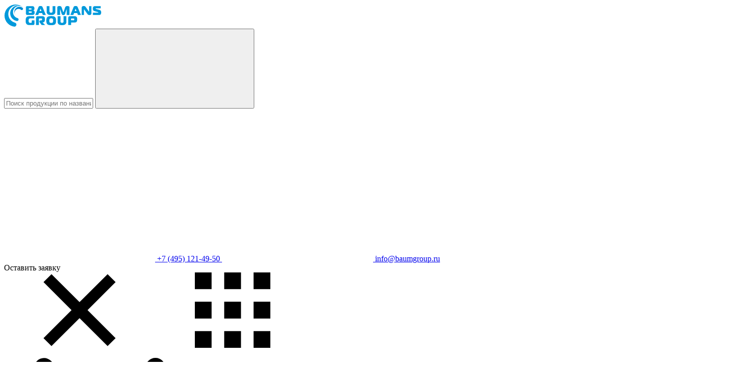

--- FILE ---
content_type: text/html; charset=UTF-8
request_url: https://baumgroup.ru/produktsiya/nasosy/tipy/monoblochnye/lowara-ca/lowara-cam120/35n/b.html
body_size: 18195
content:
<!DOCTYPE html>
<html lang="ru">
<head>
    <meta charset="UTF-8"/>
<base href="https://baumgroup.ru/">

<title>Lowara CAM120/35N/B - Моноблочный насос со сдвоенным рабочим колесом из нержавеющей стали  купить по цене производителя</title>
<meta name="description" content="Lowara CAM120/35N/B Моноблочный насос со сдвоенным рабочим колесом из нержавеющей стали  для промышленности и промышленных предприятий купить с доставкой в ООО &ldquo;Бауманс Груп&rdquo; - помощь с подбором насоса, консультации"/><meta name="viewport" content="width=device-width"/>
<meta name="SKYPE_TOOLBAR" content="SKYPE_TOOLBAR_PARSER_COMPATIBLE"/>
<meta name="apple-mobile-web-app-capable" content="yes"/>
<meta name="format-detection" content="telephone=no"/>
<link rel="stylesheet" media="all" href="/assets/styles/main_global.min.css?v=3546562497"/>
<link rel="stylesheet" media="all" href="/assets/styles/custom.css?v=2798630356"/>
<link rel="shortcut icon" href="/assets/i/favicon.png?v=3979525189" type="image/png">
<script>
    window.config = {
        pageId: 1595,
        compareProductIds: null,
        favoriteProductIds: null,
    };
</script>
<!-- Google tag (gtag.js) -->
<script async src="https://www.googletagmanager.com/gtag/js?id=G-VTXTKM0CX6"></script>
<script>
    window.dataLayer = window.dataLayer || [];
    function gtag(){ dataLayer.push(arguments);}
    gtag('js', new Date());

    gtag('config', 'G-VTXTKM0CX6');
</script>
    
                    
                                    
                        
                                
                                                                        
                                                                        
                                                                        
                                            
                        <link rel="stylesheet" href="/assets/components/minishop2/css/web/default.css?v=888c7ca881" type="text/css" />
<link rel="stylesheet" href="/assets/components/minishop2/css/web/lib/jquery.jgrowl.min.css" type="text/css" />
<script>miniShop2Config = {"close_all_message":"\u0437\u0430\u043a\u0440\u044b\u0442\u044c \u0432\u0441\u0435","cssUrl":"\/assets\/components\/minishop2\/css\/web\/","jsUrl":"\/assets\/components\/minishop2\/js\/web\/","actionUrl":"\/assets\/components\/minishop2\/action.php","ctx":"web","price_format":[2,"."," "],"price_format_no_zeros":false,"weight_format":[3,"."," "],"weight_format_no_zeros":true};</script>
<link rel="stylesheet" href="/assets/components/cityfields/css/web/cityfields.css" type="text/css" />
<script type="text/javascript">pdoPage = {callbacks: {}, keys: {}, configs: {}};</script>
<link rel="canonical" href="https://baumgroup.ru/produktsiya/nasosy/tipy/monoblochnye/lowara-ca/lowara-cam120/35n/b.html"/>
<link rel="next" href="https://baumgroup.ru/produktsiya/nasosy/tipy/monoblochnye/lowara-ca/lowara-cam120/35n/b.html?page=2"/>
</head>
<body>
<div class="header">
    <div class="header__in">
        <div class="header__in-row">
            <a class="logo" href="https://baumgroup.ru/">
                <div class="logo__img-w"><img class="logo__img" src="/assets/i/logo_header.svg" alt="Бауманс Груп"/>
                </div>
            </a>
            <form class="header__search-form" id="header-search-form" action="rezultaty-poiska.html" method="get">
                <div class="header__search-form-input-w">
                    <input class="header__search-form-input" type="text" name="term"
                           placeholder="Поиск продукции по названию или артикулу..."
                           value=""
                    />
                    <button class="header__search-form-button" name="_sendSearch" type="submit" value="1">
                        <svg class="icon icon-search">
    <use xlink:href="/assets/i/sprite/sprite.svg?v=3680348102#search"></use>
</svg>
                    </button>
                </div>
            </form>
            <div class="header__right-w">
                <div class="header__search searchTrigger searchTrigger">
                    <svg class="icon icon-search">
    <use xlink:href="/assets/i/sprite/sprite.svg?v=3680348102#search"></use>
</svg>
                </div>
                                <a class="header__phone" href="tel:+74951214950">
                    <svg class="icon icon-phone-call">
    <use xlink:href="/assets/i/sprite/sprite.svg?v=3680348102#phone-call"></use>
</svg>
<span class="header__phone-text">+7 (495) 121-49-50</span>
                </a>
                                                    <a class="header__email" href="mailto:info@baumgroup.ru">
                        <svg class="icon icon-mail">
    <use xlink:href="/assets/i/sprite/sprite.svg?v=3680348102#mail"></use>
</svg>
<span class="header__email-text">info@baumgroup.ru</span>
                    </a>
                                <div class="header__button button button_size_s" data-toggle-popup="simpleProductsRequestPopup">
                    Оставить заявку
                </div>
                                <div class="header__menu-trigger menuTrigger">
                    <svg class="icon icon-close">
                        <use xlink:href="/assets/i/sprite/sprite.svg#close"></use>
                    </svg>
                    <svg class="icon icon-menu">
                        <use xlink:href="/assets/i/sprite/sprite.svg#menu"></use>
                    </svg>
                </div>
            </div>
        </div>
        <div class="header__in-row">
            <ul class="menu">
            <li class="menu__item menu__item_products">
    <a class="menu__link menu__link_has-subitems first menu__link_active" href="produktsiya/">
        <div class="menu__link-arrow-w">
            <svg class="icon icon-menu-arrow">
                <use xlink:href="/assets/i/sprite/sprite.svg#menu-arrow"></use>
            </svg>
        </div>
                    <svg class="icon icon-menu-2">
    <use xlink:href="/assets/i/sprite/sprite.svg?v=3680348102#menu-2"></use>
</svg>
                Продукция    </a>
            <div class="products-submenu">
    <div class="products-submenu__items"><div class="products-submenu__item first products-submenu__item_active">
    <a class="products-submenu__link first products-submenu__item_active" href="produktsiya/nasosy/">Промышленные<br>насосы        <div class="products-submenu__link-arrow-w">
            <svg class="icon icon-menu-arrow">
                <use xlink:href="/assets/i/sprite/sprite.svg#menu-arrow"></use>
            </svg>
        </div>
    </a>
    
    <div class="products-submenu__items">
    <div class="products-submenu__item">
    <div class="products-submenu__link products-submenu__link_title">
        <span>Исполнение</span>
        <div class="products-submenu__link-arrow-w">
            <svg class="icon icon-menu-arrow">
                <use xlink:href="/assets/i/sprite/sprite.svg#menu-arrow"></use>
            </svg>
        </div>
    </div>
    <div class="products-submenu__items">
                                <div class="products-submenu__item">
    <a class="products-submenu__link first" href="produktsiya/nasosy/ispolnenie/poverhnostnye-nasosy/">
        Поверхностные    </a>
</div><div class="products-submenu__item">
    <a class="products-submenu__link " href="produktsiya/nasosy/ispolnenie/pogruzhnye-nasosy/">
        Погружные    </a>
</div><div class="products-submenu__item">
    <a class="products-submenu__link last" href="produktsiya/nasosy/ispolnenie/polupogruzhnye-nasosy/">
        Полупогружные    </a>
</div>            </div>
</div><div class="products-submenu__item">
    <div class="products-submenu__link products-submenu__link_title">
        <span>Типы насосов</span>
        <div class="products-submenu__link-arrow-w">
            <svg class="icon icon-menu-arrow">
                <use xlink:href="/assets/i/sprite/sprite.svg#menu-arrow"></use>
            </svg>
        </div>
    </div>
    <div class="products-submenu__items">
                                <div class="products-submenu__item">
    <a class="products-submenu__link first" href="produktsiya/nasosy/tipy/nasosy-tipa-d/">
        Насосы типа Д    </a>
</div><div class="products-submenu__item">
    <a class="products-submenu__link " href="produktsiya/nasosy/tipy/drenazhnye/">
        Дренажные    </a>
</div><div class="products-submenu__item">
    <a class="products-submenu__link " href="produktsiya/nasosy/tipy/kanalizatsionnye/">
        Канализационные    </a>
</div><div class="products-submenu__item">
    <a class="products-submenu__link " href="produktsiya/nasosy/tipy/konsolnye/">
        Консольные    </a>
</div><div class="products-submenu__item">
    <a class="products-submenu__link " href="produktsiya/nasosy/tipy/mnogostupenchatye/">
        Многоступенчатые    </a>
</div><div class="products-submenu__item">
    <a class="products-submenu__link products-submenu__link_active" href="produktsiya/nasosy/tipy/monoblochnye/">
        Моноблочные    </a>
</div><div class="products-submenu__item">
    <a class="products-submenu__link " href="produktsiya/nasosy/tipy/osevye/">
        Осевые    </a>
</div><div class="products-submenu__item">
    <a class="products-submenu__link " href="produktsiya/nasosy/tipy/samovsasyvayuschie/">
        Самовсасывающие    </a>
</div><div class="products-submenu__item">
    <a class="products-submenu__link " href="produktsiya/nasosy/tipy/skvazhinnye/">
        Скважинные    </a>
</div><div class="products-submenu__item">
    <a class="products-submenu__link " href="produktsiya/nasosy/tipy/turboprivodnye/">
        Турбоприводные насосы    </a>
</div><div class="products-submenu__item">
    <a class="products-submenu__link " href="produktsiya/nasosy/tipy/shlamovye/">
        Шламовые    </a>
</div><div class="products-submenu__item">
    <a class="products-submenu__link " href="produktsiya/nasosy/tipy/turbinnye/">
        Турбинные    </a>
</div><div class="products-submenu__item">
    <a class="products-submenu__link " href="produktsiya/nasosy/tipy/diagonalnye/">
        Диагональные    </a>
</div><div class="products-submenu__item">
    <a class="products-submenu__link " href="produktsiya/nasosy/tipy/nasosy-tipa-inlayn/">
        Насосы In Line (Инлайн)    </a>
</div><div class="products-submenu__item">
    <a class="products-submenu__link " href="produktsiya/nasosy/tipy/nasosy-s-mokrym-rotorom/">
        Циркуляционные с мокрым ротором    </a>
</div><div class="products-submenu__item">
    <a class="products-submenu__link " href="produktsiya/nasosy/tipy/paneli-upravleniya-nasosami/">
        Панели управления насосами    </a>
</div><div class="products-submenu__item">
    <a class="products-submenu__link " href="produktsiya/nasosy/tipy/propellernye-nasosy/">
        Пропеллерные    </a>
</div><div class="products-submenu__item">
    <a class="products-submenu__link " href="produktsiya/nasosy/tipy/poldernye-nasosy/">
        Польдерные    </a>
</div><div class="products-submenu__item">
    <a class="products-submenu__link " href="produktsiya/nasosy/tipy/nasosy-sertifikatsii-fm-ul/">
        Насосные станции пожаротушения    </a>
</div><div class="products-submenu__item">
    <a class="products-submenu__link last" href="produktsiya/nasosy/tipy/nasosnye-stantsii/">
        Насосные станции повысительные    </a>
</div>                    <div class="products-submenu__item">
    <a class="products-submenu__link " href="produktsiya/nasosy/vertikalnye-nasosy/">
        Вертикальные    </a>
</div>
<div class="products-submenu__item">
    <a class="products-submenu__link " href="produktsiya/nasosy/gorizontalnye-nasosy/">
        Горизонтальные    </a>
</div>
<div class="products-submenu__item">
    <a class="products-submenu__link " href="produktsiya/nasosy/tsirkulyatsionnye-nasosy/">
        Циркуляционные оборотного водоснабжения    </a>
</div>            </div>
</div><div class="products-submenu__item">
    <div class="products-submenu__link products-submenu__link_title">
        <span>Производители</span>
        <div class="products-submenu__link-arrow-w">
            <svg class="icon icon-menu-arrow">
                <use xlink:href="/assets/i/sprite/sprite.svg#menu-arrow"></use>
            </svg>
        </div>
    </div>
    <div class="products-submenu__items">
                                <div class="products-submenu__item">
    <a class="products-submenu__link first" href="produktsiya/nasosy/proizvoditeli/andritz/">
        Andritz    </a>
</div><div class="products-submenu__item">
    <a class="products-submenu__link " href="produktsiya/nasosy/proizvoditeli/indar/">
        Indar    </a>
</div><div class="products-submenu__item">
    <a class="products-submenu__link " href="produktsiya/nasosy/proizvoditeli/lowara/">
        Lowara    </a>
</div><div class="products-submenu__item">
    <a class="products-submenu__link " href="produktsiya/nasosy/proizvoditeli/flygt/">
        Flygt    </a>
</div><div class="products-submenu__item">
    <a class="products-submenu__link " href="produktsiya/nasosy/proizvoditeli/sakuragawa/">
        Sakuragawa    </a>
</div><div class="products-submenu__item">
    <a class="products-submenu__link " href="produktsiya/nasosy/proizvoditeli/bombas-ideal/">
        Bombas Ideal    </a>
</div><div class="products-submenu__item">
    <a class="products-submenu__link " href="produktsiya/nasosy/proizvoditeli/godwin/">
        Godwin    </a>
</div><div class="products-submenu__item">
    <a class="products-submenu__link " href="produktsiya/nasosy/proizvoditeli/goulds-wt/">
        Goulds Water Technology    </a>
</div><div class="products-submenu__item">
    <a class="products-submenu__link " href="produktsiya/nasosy/proizvoditeli/spp-pump/">
        SPP Pumps    </a>
</div><div class="products-submenu__item">
    <a class="products-submenu__link " href="produktsiya/nasosy/proizvoditeli/cnp/">
        CNP    </a>
</div><div class="products-submenu__item">
    <a class="products-submenu__link " href="produktsiya/nasosy/proizvoditeli/kaiquan/">
        Kaiquan    </a>
</div><div class="products-submenu__item">
    <a class="products-submenu__link last" href="produktsiya/nasosy/proizvoditeli/bgv/">
        Baumans Group    </a>
</div>            </div>
</div><div class="products-submenu__item">
    <div class="products-submenu__link products-submenu__link_title">
        <span>Отрасль применения</span>
        <div class="products-submenu__link-arrow-w">
            <svg class="icon icon-menu-arrow">
                <use xlink:href="/assets/i/sprite/sprite.svg#menu-arrow"></use>
            </svg>
        </div>
    </div>
    <div class="products-submenu__items">
                                <div class="products-submenu__item">
    <a class="products-submenu__link first" href="produktsiya/nasosy/otrasl-primeneniya/metallurgiya/">
        Металлургия    </a>
</div><div class="products-submenu__item">
    <a class="products-submenu__link " href="produktsiya/nasosy/otrasl-primeneniya/teplovaya-energetika/">
        Тепловая энергетика    </a>
</div><div class="products-submenu__item">
    <a class="products-submenu__link " href="produktsiya/nasosy/otrasl-primeneniya/gidroenergetika/">
        Гидроэнергетика    </a>
</div><div class="products-submenu__item">
    <a class="products-submenu__link " href="produktsiya/nasosy/otrasl-primeneniya/gornodobyvayuschaya-promyshlennost/">
        Горнодобывающая промышленность    </a>
</div><div class="products-submenu__item">
    <a class="products-submenu__link " href="produktsiya/nasosy/otrasl-primeneniya/neft-i-gaz/">
        Нефть и газ    </a>
</div><div class="products-submenu__item">
    <a class="products-submenu__link " href="produktsiya/nasosy/otrasl-primeneniya/dlya-zhkh-i-inzhenernyh-sistem/">
        Для ЖКХ и инженерных систем    </a>
</div><div class="products-submenu__item">
    <a class="products-submenu__link last" href="produktsiya/nasosy/otrasl-primeneniya/tsellyulozno-bumazhnoe-proizvodstvo/">
        Целлюлозно-бумажная промышленность    </a>
</div>            </div>
</div><div class="products-submenu__item">
    <div class="products-submenu__link products-submenu__link_title">
        <span>Назначение</span>
        <div class="products-submenu__link-arrow-w">
            <svg class="icon icon-menu-arrow">
                <use xlink:href="/assets/i/sprite/sprite.svg#menu-arrow"></use>
            </svg>
        </div>
    </div>
    <div class="products-submenu__items">
                                <div class="products-submenu__item">
    <a class="products-submenu__link first" href="produktsiya/nasosy/tsirkulyatsionnye-nasosy/">
        Циркуляционные    </a>
</div><div class="products-submenu__item">
    <a class="products-submenu__link " href="produktsiya/nasosy/nasosy-povysheniya-davleniya/">
        Повышения давления    </a>
</div><div class="products-submenu__item">
    <a class="products-submenu__link " href="produktsiya/nasosy/shahtnyy-vodootliv/">
        Шахтный водоотлив    </a>
</div><div class="products-submenu__item">
    <a class="products-submenu__link " href="produktsiya/nasosy/karernyy-vodootliv/">
        Карьерный водоотлив    </a>
</div><div class="products-submenu__item">
    <a class="products-submenu__link " href="produktsiya/nasosy/artezianskie-nasosy/">
        Артезианские (ЭЦВ)    </a>
</div><div class="products-submenu__item">
    <a class="products-submenu__link last" href="produktsiya/nasosy/nasosy-dlya-morskoy-vody/">
        Для морской воды    </a>
</div>            </div>
</div></div></div><div class="products-submenu__item last">
    <a class="products-submenu__link last" href="produktsiya/oborudovanie-dlya-vodoochistki/">Оборудование для водоочистки        <div class="products-submenu__link-arrow-w">
            <svg class="icon icon-menu-arrow">
                <use xlink:href="/assets/i/sprite/sprite.svg#menu-arrow"></use>
            </svg>
        </div>
    </a>
    
    <div class="products-submenu__items">
    <div class="products-submenu__item">
    <div class="products-submenu__link products-submenu__link_title">
        <span>Типы оборудования</span>
        <div class="products-submenu__link-arrow-w">
            <svg class="icon icon-menu-arrow">
                <use xlink:href="/assets/i/sprite/sprite.svg#menu-arrow"></use>
            </svg>
        </div>
    </div>
    <div class="products-submenu__items">
                                <div class="products-submenu__item">
    <a class="products-submenu__link first" href="produktsiya/oborudovanie-dlya-vodoochistki/tipy-oborudovaniya/meshalki/">
        Мешалки    </a>
</div><div class="products-submenu__item">
    <a class="products-submenu__link " href="produktsiya/oborudovanie-dlya-vodoochistki/tipy-oborudovaniya/turbovozduhoduvki/">
        Турбовоздуходувки    </a>
</div><div class="products-submenu__item">
    <a class="products-submenu__link " href="produktsiya/oborudovanie-dlya-vodoochistki/tipy-oborudovaniya/drenazhnye-sistemy/">
        Дренажные каналы    </a>
</div><div class="products-submenu__item">
    <a class="products-submenu__link last" href="produktsiya/oborudovanie-dlya-vodoochistki/tipy-oborudovaniya/sistemy-aeratsii/">
        Системы аэрации    </a>
</div>            </div>
</div><div class="products-submenu__item">
    <div class="products-submenu__link products-submenu__link_title">
        <span>Производители</span>
        <div class="products-submenu__link-arrow-w">
            <svg class="icon icon-menu-arrow">
                <use xlink:href="/assets/i/sprite/sprite.svg#menu-arrow"></use>
            </svg>
        </div>
    </div>
    <div class="products-submenu__items">
                                <div class="products-submenu__item">
    <a class="products-submenu__link first" href="produktsiya/oborudovanie-dlya-vodoochistki/proizvoditeli/sanitaire/">
        Sanitaire    </a>
</div><div class="products-submenu__item">
    <a class="products-submenu__link " href="produktsiya/oborudovanie-dlya-vodoochistki/proizvoditeli/xinlei/">
        Xinlei    </a>
</div><div class="products-submenu__item">
    <a class="products-submenu__link " href="produktsiya/oborudovanie-dlya-vodoochistki/proizvoditeli/flygt/">
        Flygt    </a>
</div><div class="products-submenu__item">
    <a class="products-submenu__link last" href="produktsiya/oborudovanie-dlya-vodoochistki/proizvoditeli/leopold/">
        Leopold    </a>
</div>            </div>
</div><div class="products-submenu__item">
    <div class="products-submenu__link products-submenu__link_title">
        <span>Отрасль применения</span>
        <div class="products-submenu__link-arrow-w">
            <svg class="icon icon-menu-arrow">
                <use xlink:href="/assets/i/sprite/sprite.svg#menu-arrow"></use>
            </svg>
        </div>
    </div>
    <div class="products-submenu__items">
                                <div class="products-submenu__item">
    <a class="products-submenu__link first" href="produktsiya/oborudovanie-dlya-vodoochistki/otrasl-primeneniya/ochistnye-sooruzheniya/">
        Очистные сооружения    </a>
</div>            </div>
</div></div></div></div>
</div>    </li>    <li class="menu__item ">
    <a class="menu__link menu__link_has-subitems " href="o-kompanii.html">
        <div class="menu__link-arrow-w">
            <svg class="icon icon-menu-arrow">
                <use xlink:href="/assets/i/sprite/sprite.svg#menu-arrow"></use>
            </svg>
        </div>
                О компании    </a>
            <div class="menu__sub-items-w">
    <ul class="menu__sub-items">
        <li class="menu__sub-item"><a class="menu__sub-link" href="o-kompanii.html">О компании</a>
        </li>
        <li class="menu__sub-item"><a class="menu__sub-link scrollLink" href="o-kompanii.html#career">Вакансии</a>
        </li>
    </ul>
</div>
    </li><li class="menu__item ">
    <a class="menu__link  " href="uslugi.html">
        <div class="menu__link-arrow-w">
            <svg class="icon icon-menu-arrow">
                <use xlink:href="/assets/i/sprite/sprite.svg#menu-arrow"></use>
            </svg>
        </div>
                Услуги    </a>
    </li><li class="menu__item ">
    <a class="menu__link  " href="proekty/">
        <div class="menu__link-arrow-w">
            <svg class="icon icon-menu-arrow">
                <use xlink:href="/assets/i/sprite/sprite.svg#menu-arrow"></use>
            </svg>
        </div>
                Проекты    </a>
    </li>    <li class="menu__item ">
    <a class="menu__link menu__link_has-subitems " href="designer.html">
        <div class="menu__link-arrow-w">
            <svg class="icon icon-menu-arrow">
                <use xlink:href="/assets/i/sprite/sprite.svg#menu-arrow"></use>
            </svg>
        </div>
                Проектировщикам    </a>
            <div class="menu__sub-items-w">
    <ul class="menu__sub-items">
        <li class="menu__sub-item"><a class="menu__sub-link" href="designer/oprosnye-listy.html">Опросные листы</a></li>    </ul>
</div>
    </li><li class="menu__item ">
    <a class="menu__link  last" href="kontakty.html">
        <div class="menu__link-arrow-w">
            <svg class="icon icon-menu-arrow">
                <use xlink:href="/assets/i/sprite/sprite.svg#menu-arrow"></use>
            </svg>
        </div>
                Контакты    </a>
    </li>    <li class="menu__item menu__item_with-button">
        <div class="button button_size_s" data-toggle-popup="simpleProductsRequestPopup">
            Оставить заявку
        </div>
    </li>
    <li class="menu__item menu__item_city-selector">
        <div class="city-selector" id="city-selector_mobile">
    </div>
    </li>
</ul>
            <div class="city-selector" id="city-selector">
            
                <div class="city-selector__current" id="city-selector__current">
            <div class="cf-city" id="cfCity">
    <a href="#cfModal" cf-action="open" cf-target="#cfModal">
        <svg class="icon icon-map">
    <use xlink:href="/assets/i/sprite/sprite.svg?v=3680348102#map"></use>
</svg>
        Москва
    </a>
    <div class="cf-confirm" id="cfConfirm">
        <div class="cf-city-label">Ваш город</div>
        <div class="cf-city-current">Москва?</div>
        <div class="cf-btn-group">
            <a href="#cfCity" class="cf-btn-primary" cf-action="close" cf-target="#cfConfirm">Да</a>
            <a href="#cfModal" class="cf-btn-default" cf-action="open" cf-target="#cfModal">Нет</a>
        </div>
    </div>
</div>
<div class="cf-modal" id="cfModal">
    <div class="cf-modal-dialog">
        <div class="cf-modal-content">
            <div class="cf-modal-header">
                <button type="button" class="cf-btn-close" cf-action="close" cf-target="#cfModal"><span>&times;</span></button>
                <h4 class="cf-modal-title">Выберите город</h4>
            </div>
            <div class="cf-modal-body">
                <div class="cf-form-search">
                    <label for="cfSearch" class="cf-form-label">Поиск:</label>
                    <div class="cf-form-field">
                        <input type="text" name="query" placeholder="Введите название" class="cf-form-input" id="cfSearch" />
                    </div>
                </div>
                <div class="cf-error" id="cfError">По данному запросу ни одного города не найдено!</div>
                <ul class="cf-cities cf-show" id="cfCities">
                    <li><a href="https://baumgroup.ru/produktsiya/nasosy/tipy/monoblochnye/lowara-ca/lowara-cam120/35n/b.html" cf-city="1">Москва</a></li><li><a href="https://cheb.baumgroup.ru/produktsiya/nasosy/tipy/monoblochnye/lowara-ca/lowara-cam120/35n/b.html" cf-city="2">Чебоксары</a></li><li><a href="https://ekt.baumgroup.ru/produktsiya/nasosy/tipy/monoblochnye/lowara-ca/lowara-cam120/35n/b.html" cf-city="3">Екатеринбург</a></li><li><a href="https://izhevsk.baumgroup.ru/produktsiya/nasosy/tipy/monoblochnye/lowara-ca/lowara-cam120/35n/b.html" cf-city="4">Ижевск</a></li><li><a href="https://kazan.baumgroup.ru/produktsiya/nasosy/tipy/monoblochnye/lowara-ca/lowara-cam120/35n/b.html" cf-city="5">Казань</a></li><li><a href="https://krasnodar.baumgroup.ru/produktsiya/nasosy/tipy/monoblochnye/lowara-ca/lowara-cam120/35n/b.html" cf-city="6">Краснодар</a></li><li><a href="https://krasnoyarsk.baumgroup.ru/produktsiya/nasosy/tipy/monoblochnye/lowara-ca/lowara-cam120/35n/b.html" cf-city="7">Красноярск</a></li><li><a href="https://nn.baumgroup.ru/produktsiya/nasosy/tipy/monoblochnye/lowara-ca/lowara-cam120/35n/b.html" cf-city="8">Нижний Новгород</a></li><li><a href="https://nsk.baumgroup.ru/produktsiya/nasosy/tipy/monoblochnye/lowara-ca/lowara-cam120/35n/b.html" cf-city="9">Новосибирск</a></li><li><a href="https://perm.baumgroup.ru/produktsiya/nasosy/tipy/monoblochnye/lowara-ca/lowara-cam120/35n/b.html" cf-city="10">Пермь</a></li><li><a href="https://rostov.baumgroup.ru/produktsiya/nasosy/tipy/monoblochnye/lowara-ca/lowara-cam120/35n/b.html" cf-city="11">Ростов-на-Дону</a></li><li><a href="https://samara.baumgroup.ru/produktsiya/nasosy/tipy/monoblochnye/lowara-ca/lowara-cam120/35n/b.html" cf-city="12">Самара</a></li><li><a href="https://spb.baumgroup.ru/produktsiya/nasosy/tipy/monoblochnye/lowara-ca/lowara-cam120/35n/b.html" cf-city="13">Санкт-Петербург</a></li><li><a href="https://tula.baumgroup.ru/produktsiya/nasosy/tipy/monoblochnye/lowara-ca/lowara-cam120/35n/b.html" cf-city="14">Тула</a></li><li><a href="https://irkutsk.baumgroup.ru/produktsiya/nasosy/tipy/monoblochnye/lowara-ca/lowara-cam120/35n/b.html" cf-city="15">Иркутск</a></li><li><a href="https://ufa.baumgroup.ru/produktsiya/nasosy/tipy/monoblochnye/lowara-ca/lowara-cam120/35n/b.html" cf-city="16">Уфа</a></li><li><a href="https://vladimir.baumgroup.ru/produktsiya/nasosy/tipy/monoblochnye/lowara-ca/lowara-cam120/35n/b.html" cf-city="17">Владимир</a></li><li><a href="https://vladivostok.baumgroup.ru/produktsiya/nasosy/tipy/monoblochnye/lowara-ca/lowara-cam120/35n/b.html" cf-city="18">Владивосток</a></li><li><a href="https://voronezh.baumgroup.ru/produktsiya/nasosy/tipy/monoblochnye/lowara-ca/lowara-cam120/35n/b.html" cf-city="19">Воронеж</a></li><li><a href="https://kaliningrad.baumgroup.ru/produktsiya/nasosy/tipy/monoblochnye/lowara-ca/lowara-cam120/35n/b.html" cf-city="20">Калининград</a></li><li><a href="https://novokuznetsk.baumgroup.ru/produktsiya/nasosy/tipy/monoblochnye/lowara-ca/lowara-cam120/35n/b.html" cf-city="21">Новокузнецк</a></li>
                </ul>
            </div>
        </div>
    </div>
</div>        </div>
        
    </div>
        </div>
    </div>
</div>
<div class="wrapper">
    <div class="base">
        <section class="product-section">
            <div class="product-section__in">
                <ul class="breadcrumbs breadcrumbs_opacity_v1" itemscope itemtype="http://schema.org/BreadcrumbList"><li class="breadcrumbs__item" itemprop="itemListElement" itemscope itemtype="http://schema.org/ListItem"><a href="/" itemprop="item"><span itemprop="name">Главная</span></a><meta itemprop="position" content="1" /></li>
<li class="breadcrumbs__item" itemprop="itemListElement" itemscope itemtype="http://schema.org/ListItem">
    <a href="produktsiya/nasosy/" itemprop="item">
        <span itemprop="name">Промышленные насосы</span>
    </a>
    <meta itemprop="position" content="2" />
</li>


<li class="breadcrumbs__item" itemprop="itemListElement" itemscope itemtype="http://schema.org/ListItem">
    <a href="produktsiya/nasosy/tipy/monoblochnye/" itemprop="item">
        <span itemprop="name">Моноблочные</span>
    </a>
    <meta itemprop="position" content="4" />
</li>

<li class="breadcrumbs__item" itemprop="itemListElement" itemscope itemtype="http://schema.org/ListItem">
    <a href="produktsiya/nasosy/tipy/monoblochnye/lowara-ca.html" itemprop="item">
        <span itemprop="name">Lowara CA</span>
    </a>
    <meta itemprop="position" content="5" />
</li>

<li class="breadcrumbs__item breadcrumbs__item_active" itemprop="itemListElement" itemscope itemtype="http://schema.org/ListItem"><a href="produktsiya/nasosy/tipy/monoblochnye/lowara-ca/lowara-cam120/35n/b.html" itemprop="item"><span itemprop="name">Lowara CAM120/35N/B</span></a><meta itemprop="position" content="6" /></li></ul>                
<div class="product-section__columns-w" itemscope itemtype="http://schema.org/Product">
    <div class="product-section__column">
                <div class="product-section__img-w">
            <img class="product-section__img" itemprop="image" src="/assets/images/products/1595/lowara-ca-pump.jpg" alt=""/>
        </div>
    </div>
    <div class="product-section__column">
                <h1 class="product-section__title" itemprop="name">
            
                
    Lowara CAM120/35N/B                            <span class="product-section__subtitle">
                    Моноблочный насос со сдвоенным рабочим колесом из нержавеющей стали                 </span>
                    </h1>
        <meta itemprop="description" content="Lowara CAM120/35N/B. Напор: 29.3м-48.1м. Мощность: 1.5кВт" />
        <div class="product-section__img-w product-section__img-w_mobile">
            <img class="product-section__img" src="/assets/images/products/1595/lowara-ca-pump.jpg" alt=""/>
        </div>
        <div class="product-section__base-options">
                                        <div class="product-section__base-option">
                    Производитель:
                                            <a href="produktsiya/nasosy/proizvoditeli/lowara/">Lowara</a>
                                    </div>
                                        <div class="product-section__base-option">Артикул: <span>101810044</span>
                </div>
                    </div>
        <div class="product-section__descr">
                            <p>Страна производства: Италия</p>
<p>Гарантия: 2 года</p>                    </div>
        <div class="product-section__extra-buttons">
            <div class="button button_size_xs button_transparent button_color_accent button_icon_left"
                 data-favorite-id="1595"
            >
                <svg class="icon icon-heart-o productIsNotFavorite">
                    <use xlink:href="/assets/i/sprite/sprite.svg#heart-o"></use>
                </svg>
                <svg class="icon icon-heart productIsFavorite" style="display:none;">
                    <use xlink:href="/assets/i/sprite/sprite.svg#heart"></use>
                </svg>
                <span class="productIsNotFavorite">Добавить в избранное</span><span class="productIsFavorite" style="display:none;">Удалить из избранного</span>
            </div>
            <div class="button button_size_xs button_transparent button_color_accent button_icon_left"
                 data-compare-id="1595"
            >
                <svg class="icon icon-compare">
                    <use xlink:href="/assets/i/sprite/sprite.svg#compare"></use>
                </svg>
                <span class="productIsNotInCompare">Добавить к сравнению</span><span class="productIsInCompare" style="display:none;">Удалить из сравнения</span>
                <div class="button__counter compareCounter" style="display: none;">
                    0
                </div>
            </div>
        </div>
        <div class="product-section__accented-info">
            <div class="product-section__accented-info-item">
                <div class="product-section__accented-info-title">Цена с НДС:
                                    </div>
                <div class="product-section__accented-info-value" itemprop="offers" itemscope itemtype="http://schema.org/Offer">
                                            По запросу
                        <meta itemprop="price" content="0" />
                        <meta itemprop="priceCurrency" content="RUB" />
                                    </div>
            </div>
            <div class="product-section__accented-info-item">
                <div class="product-section__accented-info-title">
                    Срок поставки:
                </div>
                <div class="product-section__accented-info-value">
                    от 12  недель                </div>
            </div>
            <div class="product-section__accented-info-item">
                <a class="product-section__delivery-link" data-open-popup="ajaxContentPopup" href="dostavka-i-oplata.html">
                    <svg class="icon icon-delivery">
                        <use xlink:href="/assets/i/sprite/sprite.svg#delivery"></use>
                    </svg>
                    Доставка и оплата
                </a>
            </div>
        </div>


        <div class="product-section__buttons">
                            <a class="button button_color_accent" href="#" data-open-popup="productRequestPopup" data-product-id="1595">Запросить цену</a>
                                                                                        
                    <a class="button button_transparent button_color_accent scrollLink" href="#productDocumentsList">Скачать опросный лист</a>
                                    </div>
    </div>
</div>
            </div>
        </section>
        <section class="product-info-section">
            <div class="product-info-section__in">
                <div class="tabs">
                    <div class="tabs__links">
                        <a href="produktsiya/nasosy/tipy/monoblochnye/lowara-ca/lowara-cam120/35n/b.html#techs" class="tabs__link tabs__link_active tabLink" id="techs">Характеристики</a>
                                                                            
                                                                                                        <a href="produktsiya/nasosy/tipy/monoblochnye/lowara-ca/lowara-cam120/35n/b.html#products" class="tabs__link tabLink" id="products">
                                Другие модели серии                            </a>
                                                                                                    <a href="produktsiya/nasosy/tipy/monoblochnye/lowara-ca/lowara-cam120/35n/b.html#documents" class="tabs__link tabLink" id="documents">Документация</a>
                                                                                                                    </div>
                    <div class="tabs__contents">
                        <div class="tabs__content tabs__content_active tabContent">
                            <div class="product-techs">
                                                                    
    <div class="product-techs__row" style="--order:1">
        <div class="product-techs__title">
            Типоразмер        </div>
        <div class="product-techs__value">
                                                                                                                                                        Rp1 -  Rp 1¼                     </div>
    </div>
    
    <div class="product-techs__row" style="--order:3">
        <div class="product-techs__title">
            DN всас        </div>
        <div class="product-techs__value">
                                                                                                                                                        Rp 1¼ мм                    </div>
    </div>
    
    <div class="product-techs__row" style="--order:5">
        <div class="product-techs__title">
            DN напор        </div>
        <div class="product-techs__value">
                                                                                                                                                        Rp1 мм                    </div>
    </div>
    
    <div class="product-techs__row" style="--order:7">
        <div class="product-techs__title">
            Производительность        </div>
        <div class="product-techs__value">
                                                                                                                                                                                                                                3.6 - 9 м³/ч                    </div>
    </div>
    
    <div class="product-techs__row" style="--order:9">
        <div class="product-techs__title">
            Напор        </div>
        <div class="product-techs__value">
                                                                                                                                                                                                                                29.3 - 48.1 м                    </div>
    </div>
    
    <div class="product-techs__row" style="--order:11">
        <div class="product-techs__title">
            Максимальное рабочее давление        </div>
        <div class="product-techs__value">
                                                                                                                                                        8 бар                     </div>
    </div>
    
    <div class="product-techs__row" style="--order:13">
        <div class="product-techs__title">
            Перекачиваемая среда        </div>
        <div class="product-techs__value">
                                                                                                                                                        чистая вода                     </div>
    </div>
    
    <div class="product-techs__row" style="--order:15">
        <div class="product-techs__title">
            Плотность        </div>
        <div class="product-techs__value">
                                                                                                                                                        1000 кг/м³                    </div>
    </div>
    
    <div class="product-techs__row" style="--order:17">
        <div class="product-techs__title">
            pH        </div>
        <div class="product-techs__value">
                                                                                                                                                        4 - 10                     </div>
    </div>
    
    <div class="product-techs__row" style="--order:19">
        <div class="product-techs__title">
            Максимальная температура среды        </div>
        <div class="product-techs__value">
                                                                                
                                                                                                                                                    85 ℃                    </div>
    </div>
    
    <div class="product-techs__row" style="--order:21">
        <div class="product-techs__title">
            Тип рабочего колеса        </div>
        <div class="product-techs__value">
                                                                                                                                                        закрытое сдвоенное                     </div>
    </div>
    
    <div class="product-techs__row" style="--order:23">
        <div class="product-techs__title">
            Материал рабочего колеса        </div>
        <div class="product-techs__value">
                                                                                                                                                        нержавеющая сталь AISI304, AISI316                     </div>
    </div>
    
    <div class="product-techs__row" style="--order:25">
        <div class="product-techs__title">
            Материал корпуса        </div>
        <div class="product-techs__value">
                                                                                                                                                        нержавеющая сталь AISI304, AISI316                     </div>
    </div>
    
    <div class="product-techs__row" style="--order:2">
        <div class="product-techs__title">
            Тип уплотнения вала        </div>
        <div class="product-techs__value">
                                                                                                                                                        одинарное механическое                     </div>
    </div>
    
    <div class="product-techs__row" style="--order:4">
        <div class="product-techs__title">
            Тип смазки        </div>
        <div class="product-techs__value">
                                                                                                                                                        консистентная                     </div>
    </div>
    
    <div class="product-techs__row" style="--order:6">
        <div class="product-techs__title">
            Тип привода        </div>
        <div class="product-techs__value">
                                                                                                                                                        электродвигатель                     </div>
    </div>
    
    <div class="product-techs__row" style="--order:8">
        <div class="product-techs__title">
            Взрывозащита        </div>
        <div class="product-techs__value">
                                                                                                                                                        нет                     </div>
    </div>
    
    <div class="product-techs__row" style="--order:10">
        <div class="product-techs__title">
            Мощность        </div>
        <div class="product-techs__value">
                                                                                                                                                                                                                                1.5 кВт                    </div>
    </div>
    
    <div class="product-techs__row" style="--order:12">
        <div class="product-techs__title">
            Напряжение        </div>
        <div class="product-techs__value">
                                                                                                                                                                                                                                220 - 380 В                    </div>
    </div>
    
    <div class="product-techs__row" style="--order:14">
        <div class="product-techs__title">
            Степень защиты электродвигателя        </div>
        <div class="product-techs__value">
                                                                                                                                                        IP55                     </div>
    </div>
    
    <div class="product-techs__row" style="--order:16">
        <div class="product-techs__title">
            Класс изоляции электродвигателя        </div>
        <div class="product-techs__value">
                                                                                                                                                        F                     </div>
    </div>
    
    <div class="product-techs__row" style="--order:18">
        <div class="product-techs__title">
            Частота сети        </div>
        <div class="product-techs__value">
                                                                                
                                                                                                                                                    50 Гц                    </div>
    </div>
    
    <div class="product-techs__row" style="--order:20">
        <div class="product-techs__title">
            Скорость вращения        </div>
        <div class="product-techs__value">
                                                                                                                                                        3000 об/мин                    </div>
    </div>
    
    <div class="product-techs__row" style="--order:22">
        <div class="product-techs__title">
            Тип присоединения        </div>
        <div class="product-techs__value">
                                                                                                                                                        резьбовое                     </div>
    </div>
    
    <div class="product-techs__row" style="--order:24">
        <div class="product-techs__title">
            Тип установки        </div>
        <div class="product-techs__value">
                                                                                                                                                        горизонтальная сухая                     </div>
    </div>
    
    <div class="product-techs__row" style="--order:26">
        <div class="product-techs__title">
            Масса        </div>
        <div class="product-techs__value">
                                                                                                                                                        22 кг                    </div>
    </div>
                            </div>
                        </div>
                                                    <div class="tabs__content tabContent">
                                <div class="category-filter-opener filterShow">
    <svg class="icon icon-filter">
        <use xlink:href="/assets/i/sprite/sprite.svg#filter"></use>
    </svg>
</div>
                                <div class="products-section">
                                    <div class="products-section__in">
                                        <div class="products-section__cols">
                                            <div class="products-section__col">
                                                
                                                                                                
                                                
                                                <div class="category-filter category-filter_aside">
    <div class="category-filter__w category-filter__w_bg-white category-filter__w_nofix-on-scroll">
        <div class="category-filter__head">
            <div class="category-filter__head-title">
                Фильтр
            </div>
            <button class="category-filter__clear-link filterClear filterHide">
                Сбросить            </button>
            <svg class="icon icon-close filterHide">
                <use xlink:href="/assets/i/sprite/sprite.svg#close"></use>
            </svg>
        </div>
        <div class="category-filter__items category-filter__items_aside filterParent">
                            
                <div class="category-filter__item category-filter__item_type_2 category-filter__item_has_sub-items filterTypeParent">
    <div class="category-filter__item-title category-filter__item-title_type_2">
        <svg class="icon icon-filter-category">
            <use xlink:href="/assets/i/sprite/sprite.svg#filter-category"></use>
        </svg>Параметры        <svg class="icon icon-menu-arrow">
            <use xlink:href="/assets/i/sprite/sprite.svg#menu-arrow"></use>
        </svg>
        <svg class="icon icon-menu-arrow">
            <use xlink:href="/assets/i/sprite/sprite.svg#menu-arrow"></use>
        </svg>
    </div>
    <div class="category-filter__sub-items category-filter__sub-items_type_2">
        <div class="category-filter__sub-items-in">
            <div class="category-filter__sub-items-w">
                <div class="category-filter__sub-item">
    <div class="filter-range filterRangeParent" data-click-ya-goal="filter_2,filter_2_params">
                <div class="filter-range__title">Расход</div>
        <div class="filter-range__inputs">
            <div class="filter-range__input-w">
                <input data-filter-name="option_rashod[]"
                       data-filter-ignore="2.40"
                       class="filter-range__input filterRangeInputFrom"
                       type="number"
                       value=""
                       placeholder="от"/><span class="filter-range__unit">м³/ч</span>
            </div>
            <div class="filter-range__input-w">
                <input data-filter-name="option_rashod[]"
                       data-filter-ignore="12.80"
                       class="filter-range__input filterRangeInputTo"
                       type="number"
                       value=""
                       placeholder="до"/><span class="filter-range__unit">м³/ч</span>
            </div>
        </div>
        <input class="filter-range__input filterRange" type="text"
               data-type="double"
               data-min="2.40"
               data-max="12.80"
               data-from="2.40"
               data-to="12.80"
               data-grid="false"
               data-hide-min-max="true"
               data-hide-from-to="true"
        >
        
    </div>
</div>
<div class="category-filter__sub-item">
    <div class="filter-range filterRangeParent" data-click-ya-goal="filter_2,filter_2_params">
                <div class="filter-range__title">Напор</div>
        <div class="filter-range__inputs">
            <div class="filter-range__input-w">
                <input data-filter-name="option_napor[]"
                       data-filter-ignore="21.00"
                       class="filter-range__input filterRangeInputFrom"
                       type="number"
                       value=""
                       placeholder="от"/><span class="filter-range__unit">м</span>
            </div>
            <div class="filter-range__input-w">
                <input data-filter-name="option_napor[]"
                       data-filter-ignore="60.60"
                       class="filter-range__input filterRangeInputTo"
                       type="number"
                       value=""
                       placeholder="до"/><span class="filter-range__unit">м</span>
            </div>
        </div>
        <input class="filter-range__input filterRange" type="text"
               data-type="double"
               data-min="21.00"
               data-max="60.60"
               data-from="21.00"
               data-to="60.60"
               data-grid="false"
               data-hide-min-max="true"
               data-hide-from-to="true"
        >
        
    </div>
</div>
<div class="category-filter__sub-item">
    <div class="filter-range filterRangeParent" data-click-ya-goal="filter_2,filter_2_params">
                <div class="filter-range__title">Мощность</div>
        <div class="filter-range__inputs">
            <div class="filter-range__input-w">
                <input data-filter-name="option_moschnost[]"
                       data-filter-ignore="0.75"
                       class="filter-range__input filterRangeInputFrom"
                       type="number"
                       value=""
                       placeholder="от"/><span class="filter-range__unit">кВт</span>
            </div>
            <div class="filter-range__input-w">
                <input data-filter-name="option_moschnost[]"
                       data-filter-ignore="3.00"
                       class="filter-range__input filterRangeInputTo"
                       type="number"
                       value=""
                       placeholder="до"/><span class="filter-range__unit">кВт</span>
            </div>
        </div>
        <input class="filter-range__input filterRange" type="text"
               data-type="double"
               data-min="0.75"
               data-max="3.00"
               data-from="0.75"
               data-to="3.00"
               data-grid="false"
               data-hide-min-max="true"
               data-hide-from-to="true"
        >
        
    </div>
</div>
<div class="category-filter__sub-item">
    <div class="filter-range filterRangeParent" data-click-ya-goal="filter_2,filter_2_params">
                <div class="filter-range__title">Температура жидкости</div>
        <div class="filter-range__inputs">
            <div class="filter-range__input-w">
                <input data-filter-name="option_maksimalnayaTemperaturaSredy_short[]"
                       data-filter-ignore="0"
                       class="filter-range__input filterRangeInputFrom"
                       type="number"
                       value=""
                       placeholder="от"/><span class="filter-range__unit">℃</span>
            </div>
            <div class="filter-range__input-w">
                <input data-filter-name="option_maksimalnayaTemperaturaSredy_short[]"
                       data-filter-ignore="85.00"
                       class="filter-range__input filterRangeInputTo"
                       type="number"
                       value=""
                       placeholder="до"/><span class="filter-range__unit">℃</span>
            </div>
        </div>
        <input class="filter-range__input filterRange" type="text"
               data-type="double"
               data-min="0"
               data-max="85.00"
               data-from="0"
               data-to="85.00"
               data-grid="false"
               data-hide-min-max="true"
               data-hide-from-to="true"
        >
        
    </div>
</div>
            </div>
            
        </div>
    </div>
</div>
                                                            <div class="category-filter__item category-filter__item_type_2 category-filter__item_has_sub-items filterTypeParent">
                <div class="category-filter__item-title category-filter__item-title_type_2">
                    <svg class="icon icon-filter-category">
                        <use xlink:href="/assets/i/sprite/sprite.svg#filter-category"></use>
                    </svg>Срок поставки
                    <svg class="icon icon-menu-arrow">
                        <use xlink:href="/assets/i/sprite/sprite.svg#menu-arrow"></use>
                    </svg>
                </div>
                <div class="category-filter__sub-items category-filter__sub-items_type_2">
                    <div class="category-filter__sub-items-in">
                        <div class="category-filter__sub-items-w">
                            <div class="category-filter__sub-item">
                                <label class="input-w filterItem" for="filter_exists-0">
                                    <input class="input input_type_radio"
                                           type="radio"
                                           id="filter_exists-0"
                                           name="exists"
                                           data-filter-name="exists"
                                           data-filter-title="Не важно"
                                           value=""
                                           data-click-ya-goal="filter_2,filter_2_exists"
                                           checked="checked"                                    />
                                    <div class="input-w__title input-w__title_type_radio">
                                        <svg class="input-w__check icon icon-circle">
                                            <use xlink:href="/assets/i/sprite/sprite.svg#circle"></use>
                                        </svg>Не важно
                                    </div>
                                </label>
                            </div>
                            <div class="category-filter__sub-item">
                                <label class="input-w filterItem" for="filter_exists-1">
                                    <input class="input input_type_radio"
                                           type="radio"
                                           id="filter_exists-1"
                                           name="exists"
                                           data-filter-name="exists"
                                           data-filter-title="В наличии"
                                           value="1"
                                           data-click-ya-goal="filter_2,filter_2_exists"
                                                                               />
                                    <div class="input-w__title input-w__title_type_radio">
                                        <svg class="input-w__check icon icon-circle">
                                            <use xlink:href="/assets/i/sprite/sprite.svg#circle"></use>
                                        </svg>В наличии
                                    </div>
                                </label>
                            </div>
                            <div class="category-filter__sub-item">
                                <label class="input-w filterItem" for="filter_exists-2">
                                    <input class="input input_type_radio"
                                           type="radio"
                                           id="filter_exists-2"
                                           name="exists"
                                           data-filter-name="exists"
                                           data-filter-title="Под заказ"
                                           value="0"
                                           data-click-ya-goal="filter_2,filter_2_exists"
                                                                               />
                                    <div class="input-w__title input-w__title_type_radio">
                                        <svg class="input-w__check icon icon-circle">
                                            <use xlink:href="/assets/i/sprite/sprite.svg#circle"></use>
                                        </svg>Под заказ
                                    </div>
                                </label>
                            </div>
                        </div>
                    </div>
                </div>
            </div>
                        <div class="button category-filter__show-button filterHide">Показать</div>
        </div>
    </div>
</div>
                                            </div>
                                            <div class="products-section__col products-section__col_main" id="products_container">
                                                <div class="category-filter">
    <div class="category-filter__w category-filter__w_bg-white">
        <div class="category-filter__in">
            <div class="category-filter__items category-filter__items_type_3 filterParent">
                                <div class="form filterParent">
                    <div class="form__input-w filterItem">
                        <input class="input input_type_text" type="text" placeholder="Название или артикул..."
                               name="term"
                               data-filter-name="term"
                               value=""
                               data-click-ya-goal="filter_2,filter_2_term"
                        />
                        <button class="button button_color_accent button_size_xs" type="submit" name="_sendSearch" value="1">Искать
                        </button>
                    </div>
                    
                </div>
                
                <div class="items-display-toggler items-display-toggler_filter filterParent">
                    <div class="items-display-toggler__labels">
                        <label class="items-display-toggler__label-w filterItem" for="show_only_series">
                            <input class="items-display-toggler__radio"
                                   type="radio"
                                   id="show_only_series"
                                   name="products_type"
                                   value="series"
                                   data-filter-name="products_type"
                                   data-click-ya-goal="filter_2,filter_2_series_toggle"
                                                               />
                            <div class="items-display-toggler__label">
                                только<br>серии
                            </div>
                        </label>
                        <label class="items-display-toggler__label-w filterItem" for="show_all">
                            <input class="items-display-toggler__radio"
                                   type="radio"
                                   id="show_all"
                                   name="products_type"
                                   value=""
                                   data-filter-name="products_type"
                                   data-click-ya-goal="filter_2,filter_2_series_toggle"
                                   checked="checked"                            />
                            <div class="items-display-toggler__label">
                                все
                            </div>
                        </label>
                        <label class="items-display-toggler__label-w filterItem" for="show_only_products">
                            <input class="items-display-toggler__radio"
                                   type="radio"
                                   id="show_only_products"
                                   name="products_type"
                                   value="products"
                                   data-filter-name="products_type"
                                   data-click-ya-goal="filter_2,filter_2_series_toggle"
                                                               />
                            <div class="items-display-toggler__label">
                                только<br>товары
                            </div>
                        </label>
                    </div>
                                        <div class="items-display-toggler__helper">
                        <div class="items-display-toggler__helper-title">С помощью данного фильтра можно отобразить только серии, только товары или все позиции каталога
                        </div><a class="button button_size_xs button_color_white" href="#">Понятно</a>
                    </div>
                                    </div>

                <div class="category-filter__item category-filter__item_has_sub-items category-filter__item_gap_right filterTypeParent">
                    <div class="category-filter__item-title category-filter__item-title_type_2">
                        Сортировка:
                        <span class="filterSortCurrent">
                                                            По умолчанию
                                                    </span>
                        <svg class="icon icon-menu-arrow">
                            <use xlink:href="/assets/i/sprite/sprite.svg#menu-arrow"></use>
                        </svg>
                    </div>
                    <div class="category-filter__sub-items">
                        <div class="category-filter__sub-items-in">
                            <div class="category-filter__sub-items-w">
                                <div class="category-filter__sub-item">
                                    <label class="input-w filterItem" for="filter_sort-0">
                                        <input class="input input_type_radio"
                                               type="radio"
                                               id="filter_sort-0"
                                               name="sortby"
                                               data-filter-name="sortby"
                                               data-filter-title="По умолчанию"
                                               value=""
                                               data-click-ya-goal="filter_2,filter_2_sort"
                                               checked="checked"                                        />
                                        <div class="input-w__title input-w__title_type_radio">
                                            <svg class="input-w__check icon icon-circle">
                                                <use xlink:href="/assets/i/sprite/sprite.svg#circle"></use>
                                            </svg>По умолчанию
                                        </div>
                                    </label>
                                </div>
                                <div class="category-filter__sub-item">
                                    <label class="input-w filterItem" for="filter_sort-1">
                                        <input class="input input_type_radio"
                                               type="radio"
                                               id="filter_sort-1"
                                               name="sortby"
                                               data-filter-name="sortby"
                                               data-filter-title="По названию↑"
                                               value="pagetitle:desc"
                                               data-click-ya-goal="filter_2,filter_2_sort"
                                                                                       />
                                        <div class="input-w__title input-w__title_type_radio">
                                            <svg class="input-w__check icon icon-circle">
                                                <use xlink:href="/assets/i/sprite/sprite.svg#circle"></use>
                                            </svg>По названию↑ (Z-A)
                                        </div>
                                    </label>
                                </div>
                                <div class="category-filter__sub-item">
                                    <label class="input-w filterItem" for="filter_sort-2">
                                        <input class="input input_type_radio"
                                               type="radio"
                                               id="filter_sort-2"
                                               name="sortby"
                                               data-filter-name="sortby"
                                               data-filter-title="По названию↓"
                                               value="pagetitle:asc"
                                               data-click-ya-goal="filter_2,filter_2_sort"
                                                                                       />
                                        <div class="input-w__title input-w__title_type_radio">
                                            <svg class="input-w__check icon icon-circle">
                                                <use xlink:href="/assets/i/sprite/sprite.svg#circle"></use>
                                            </svg>По названию↓ (A-Z)
                                        </div>
                                    </label>
                                </div>
                                <div class="category-filter__sub-item">
                                    <label class="input-w filterItem" for="filter_sort-3">
                                        <input class="input input_type_radio"
                                               type="radio"
                                               id="filter_sort-3"
                                               name="sortby"
                                               data-filter-name="sortby"
                                               data-filter-title="По цене↑"
                                               value="price:desc"
                                               data-click-ya-goal="filter_2,filter_2_sort"
                                                                                       />
                                        <div class="input-w__title input-w__title_type_radio">
                                            <svg class="input-w__check icon icon-circle">
                                                <use xlink:href="/assets/i/sprite/sprite.svg#circle"></use>
                                            </svg>По цене↑ (сначала дороже)
                                        </div>
                                    </label>
                                </div>
                                <div class="category-filter__sub-item">
                                    <label class="input-w filterItem" for="filter_sort-4">
                                        <input class="input input_type_radio"
                                               type="radio"
                                               id="filter_sort-4"
                                               name="sortby"
                                               data-filter-name="sortby"
                                               data-filter-title="По цене↓"
                                               value="price:asc"
                                               data-click-ya-goal="filter_2,filter_2_sort"
                                                                                       />
                                        <div class="input-w__title input-w__title_type_radio">
                                            <svg class="input-w__check icon icon-circle">
                                                <use xlink:href="/assets/i/sprite/sprite.svg#circle"></use>
                                            </svg>По цене↓ (сначала дешевле)
                                        </div>
                                    </label>
                                </div>
                            </div>
                        </div>
                    </div>
                </div>
                            </div>
        </div>
    </div>
</div>
                                                <div class="products-table-head" data-hide-when-not-found="true">
                                                                                                                                                                                                                                                                                                                                                                                                                                                        <div class="products-table-head__col">Расход</div>
                                                                                                                                                                                                                                                                                                                                                                                                                                                            <div class="products-table-head__col">Напор</div>
                                                                                                                                                                                                                                                                                                                                                                                                                                                            <div class="products-table-head__col">Мощность</div>
                                                                                                                                                                                                                                                                                                                                                                                                                                                            <div class="products-table-head__col">Типоразмер</div>
                                                                                                            <div class="products-table-head__col">Срок поставки</div>
                                                </div>
                                                <div class="products-not-found products-not-found_hidden">
    <div class="products-not-found__text">По вашему запросу ничего не найдено</div>
    <a href="#" class="button button_size_s button_color_accent filterClear">Сбросить</a>
</div>
                                                <div class="products products_width_2 products_display_list" id="products_list">
                                                    <div class="product-card product-card_no-image ">
        <a class="product-card__overlay-link" href="produktsiya/nasosy/tipy/monoblochnye/lowara-ca/lowara-cam70/33/b.html"></a>
    <div class="product-card__sub-image-row">
        
        <div class="product-card__extra-buttons-w">
            <div class="button button_size_xs button_transparent button_color_accent"
                 data-favorite-id="1575"
            >
                <svg class="icon icon-heart-o productIsNotFavorite">
                    <use xlink:href="/assets/i/sprite/sprite.svg#heart-o"></use>
                </svg>
                <svg class="icon icon-heart productIsFavorite" style="display:none;">
                    <use xlink:href="/assets/i/sprite/sprite.svg#heart"></use>
                </svg>
            </div>
            <div class="button button_size_xs button_transparent button_color_accent"
                 data-compare-id="1575"
            >
                <svg class="icon icon-compare">
                    <use xlink:href="/assets/i/sprite/sprite.svg#compare"></use>
                </svg>
                <div class="button__counter compareCounter" style="display:none;">
                    0
                </div>
            </div>
        </div>
    </div>
    <div class="product-card__title-descr-w">
        <div class="product-card__title">
            Lowara CAM70/33/B        </div>
        
    </div>
    <div class="product-card__techs">
                                                                                            
                                                                            
                                            
                        <div class="product-card__tech">
                
                <div class="product-card__tech-value">
                                                                                                        2.4-4.8&nbsp;м³/ч                                                                                        </div>
            </div>
                                                                                        
                                                                            
                                            
                        <div class="product-card__tech">
                
                <div class="product-card__tech-value">
                                                                                                        23.9-36.9&nbsp;м                                                                                        </div>
            </div>
                                                                                        
                                                                            
                                            
                        <div class="product-card__tech">
                
                <div class="product-card__tech-value">
                                                                                                        0.75&nbsp;кВт                                                                                        </div>
            </div>
                                                                                        
                                            
                        <div class="product-card__tech">
                
                <div class="product-card__tech-value">
                                                                                                        Rp1 -  Rp 1¼&nbsp;                                                                                        </div>
            </div>
            
        <div class="product-card__tech">
            
            <div class="product-card__tech-value">
                от 12  недель            </div>
        </div>
    </div>
    <div class="product-card__price-row">
        <div class="product-card__price-row-buttons-w">
            <div class="product-card__extra-buttons-w">
                <div class="button button_size_xs button_transparent button_color_accent"
                     data-favorite-id="1575"
                >
                    <svg class="icon icon-heart-o productIsNotFavorite">
                        <use xlink:href="/assets/i/sprite/sprite.svg#heart-o"></use>
                    </svg>
                    <svg class="icon icon-heart productIsFavorite" style="display:none;">
                        <use xlink:href="/assets/i/sprite/sprite.svg#heart"></use>
                    </svg>
                </div>
                <div class="button button_size_xs button_transparent button_color_accent"
                     data-compare-id="1575"
                >
                    <svg class="icon icon-compare">
                        <use xlink:href="/assets/i/sprite/sprite.svg#compare"></use>
                    </svg>
                    <div class="button__counter compareCounter" style="display:none;">
                        0
                    </div>
                </div>
            </div>
            <a class="button button_color_accent button_size_xs" href="#" data-open-popup="productRequestPopup" data-product-id="1575">
                <svg class="icon icon-cart">
                    <use xlink:href="/assets/i/sprite/sprite.svg#cart"></use>
                </svg>
            </a>
        </div>
    </div>
</div>
<div class="product-card product-card_no-image ">
        <a class="product-card__overlay-link" href="produktsiya/nasosy/tipy/monoblochnye/lowara-ca/lowara-cam70/34/b.html"></a>
    <div class="product-card__sub-image-row">
        
        <div class="product-card__extra-buttons-w">
            <div class="button button_size_xs button_transparent button_color_accent"
                 data-favorite-id="1576"
            >
                <svg class="icon icon-heart-o productIsNotFavorite">
                    <use xlink:href="/assets/i/sprite/sprite.svg#heart-o"></use>
                </svg>
                <svg class="icon icon-heart productIsFavorite" style="display:none;">
                    <use xlink:href="/assets/i/sprite/sprite.svg#heart"></use>
                </svg>
            </div>
            <div class="button button_size_xs button_transparent button_color_accent"
                 data-compare-id="1576"
            >
                <svg class="icon icon-compare">
                    <use xlink:href="/assets/i/sprite/sprite.svg#compare"></use>
                </svg>
                <div class="button__counter compareCounter" style="display:none;">
                    0
                </div>
            </div>
        </div>
    </div>
    <div class="product-card__title-descr-w">
        <div class="product-card__title">
            Lowara CAM70/34/B        </div>
        
    </div>
    <div class="product-card__techs">
                                                                                            
                                                                            
                                            
                        <div class="product-card__tech">
                
                <div class="product-card__tech-value">
                                                                                                        2.4-4.8&nbsp;м³/ч                                                                                        </div>
            </div>
                                                                                        
                                                                            
                                            
                        <div class="product-card__tech">
                
                <div class="product-card__tech-value">
                                                                                                        29.5-43.2&nbsp;м                                                                                        </div>
            </div>
                                                                                        
                                                                            
                                            
                        <div class="product-card__tech">
                
                <div class="product-card__tech-value">
                                                                                                        0.9&nbsp;кВт                                                                                        </div>
            </div>
                                                                                        
                                            
                        <div class="product-card__tech">
                
                <div class="product-card__tech-value">
                                                                                                        Rp1 -  Rp 1¼&nbsp;                                                                                        </div>
            </div>
            
        <div class="product-card__tech">
            
            <div class="product-card__tech-value">
                от 12  недель            </div>
        </div>
    </div>
    <div class="product-card__price-row">
        <div class="product-card__price-row-buttons-w">
            <div class="product-card__extra-buttons-w">
                <div class="button button_size_xs button_transparent button_color_accent"
                     data-favorite-id="1576"
                >
                    <svg class="icon icon-heart-o productIsNotFavorite">
                        <use xlink:href="/assets/i/sprite/sprite.svg#heart-o"></use>
                    </svg>
                    <svg class="icon icon-heart productIsFavorite" style="display:none;">
                        <use xlink:href="/assets/i/sprite/sprite.svg#heart"></use>
                    </svg>
                </div>
                <div class="button button_size_xs button_transparent button_color_accent"
                     data-compare-id="1576"
                >
                    <svg class="icon icon-compare">
                        <use xlink:href="/assets/i/sprite/sprite.svg#compare"></use>
                    </svg>
                    <div class="button__counter compareCounter" style="display:none;">
                        0
                    </div>
                </div>
            </div>
            <a class="button button_color_accent button_size_xs" href="#" data-open-popup="productRequestPopup" data-product-id="1576">
                <svg class="icon icon-cart">
                    <use xlink:href="/assets/i/sprite/sprite.svg#cart"></use>
                </svg>
            </a>
        </div>
    </div>
</div>
<div class="product-card product-card_no-image ">
        <a class="product-card__overlay-link" href="produktsiya/nasosy/tipy/monoblochnye/lowara-ca/lowara-cam70/45/b.html"></a>
    <div class="product-card__sub-image-row">
        
        <div class="product-card__extra-buttons-w">
            <div class="button button_size_xs button_transparent button_color_accent"
                 data-favorite-id="1577"
            >
                <svg class="icon icon-heart-o productIsNotFavorite">
                    <use xlink:href="/assets/i/sprite/sprite.svg#heart-o"></use>
                </svg>
                <svg class="icon icon-heart productIsFavorite" style="display:none;">
                    <use xlink:href="/assets/i/sprite/sprite.svg#heart"></use>
                </svg>
            </div>
            <div class="button button_size_xs button_transparent button_color_accent"
                 data-compare-id="1577"
            >
                <svg class="icon icon-compare">
                    <use xlink:href="/assets/i/sprite/sprite.svg#compare"></use>
                </svg>
                <div class="button__counter compareCounter" style="display:none;">
                    0
                </div>
            </div>
        </div>
    </div>
    <div class="product-card__title-descr-w">
        <div class="product-card__title">
            Lowara CAM70/45/B        </div>
        
    </div>
    <div class="product-card__techs">
                                                                                            
                                                                            
                                            
                        <div class="product-card__tech">
                
                <div class="product-card__tech-value">
                                                                                                        2.4-4.8&nbsp;м³/ч                                                                                        </div>
            </div>
                                                                                        
                                                                            
                                            
                        <div class="product-card__tech">
                
                <div class="product-card__tech-value">
                                                                                                        35.3-49.8&nbsp;м                                                                                        </div>
            </div>
                                                                                        
                                                                            
                                            
                        <div class="product-card__tech">
                
                <div class="product-card__tech-value">
                                                                                                        1.1&nbsp;кВт                                                                                        </div>
            </div>
                                                                                        
                                            
                        <div class="product-card__tech">
                
                <div class="product-card__tech-value">
                                                                                                        Rp1 -  Rp 1¼&nbsp;                                                                                        </div>
            </div>
            
        <div class="product-card__tech">
            
            <div class="product-card__tech-value">
                от 12  недель            </div>
        </div>
    </div>
    <div class="product-card__price-row">
        <div class="product-card__price-row-buttons-w">
            <div class="product-card__extra-buttons-w">
                <div class="button button_size_xs button_transparent button_color_accent"
                     data-favorite-id="1577"
                >
                    <svg class="icon icon-heart-o productIsNotFavorite">
                        <use xlink:href="/assets/i/sprite/sprite.svg#heart-o"></use>
                    </svg>
                    <svg class="icon icon-heart productIsFavorite" style="display:none;">
                        <use xlink:href="/assets/i/sprite/sprite.svg#heart"></use>
                    </svg>
                </div>
                <div class="button button_size_xs button_transparent button_color_accent"
                     data-compare-id="1577"
                >
                    <svg class="icon icon-compare">
                        <use xlink:href="/assets/i/sprite/sprite.svg#compare"></use>
                    </svg>
                    <div class="button__counter compareCounter" style="display:none;">
                        0
                    </div>
                </div>
            </div>
            <a class="button button_color_accent button_size_xs" href="#" data-open-popup="productRequestPopup" data-product-id="1577">
                <svg class="icon icon-cart">
                    <use xlink:href="/assets/i/sprite/sprite.svg#cart"></use>
                </svg>
            </a>
        </div>
    </div>
</div>
<div class="product-card product-card_no-image ">
        <a class="product-card__overlay-link" href="produktsiya/nasosy/tipy/monoblochnye/lowara-ca/lowara-cam120/33/b.html"></a>
    <div class="product-card__sub-image-row">
        
        <div class="product-card__extra-buttons-w">
            <div class="button button_size_xs button_transparent button_color_accent"
                 data-favorite-id="1578"
            >
                <svg class="icon icon-heart-o productIsNotFavorite">
                    <use xlink:href="/assets/i/sprite/sprite.svg#heart-o"></use>
                </svg>
                <svg class="icon icon-heart productIsFavorite" style="display:none;">
                    <use xlink:href="/assets/i/sprite/sprite.svg#heart"></use>
                </svg>
            </div>
            <div class="button button_size_xs button_transparent button_color_accent"
                 data-compare-id="1578"
            >
                <svg class="icon icon-compare">
                    <use xlink:href="/assets/i/sprite/sprite.svg#compare"></use>
                </svg>
                <div class="button__counter compareCounter" style="display:none;">
                    0
                </div>
            </div>
        </div>
    </div>
    <div class="product-card__title-descr-w">
        <div class="product-card__title">
            Lowara CAM120/33/B        </div>
        
    </div>
    <div class="product-card__techs">
                                                                                            
                                                                            
                                            
                        <div class="product-card__tech">
                
                <div class="product-card__tech-value">
                                                                                                        3.6-9&nbsp;м³/ч                                                                                        </div>
            </div>
                                                                                        
                                                                            
                                            
                        <div class="product-card__tech">
                
                <div class="product-card__tech-value">
                                                                                                        21-37.8&nbsp;м                                                                                        </div>
            </div>
                                                                                        
                                                                            
                                            
                        <div class="product-card__tech">
                
                <div class="product-card__tech-value">
                                                                                                        1.1&nbsp;кВт                                                                                        </div>
            </div>
                                                                                        
                                            
                        <div class="product-card__tech">
                
                <div class="product-card__tech-value">
                                                                                                        Rp1 -  Rp 1¼&nbsp;                                                                                        </div>
            </div>
            
        <div class="product-card__tech">
            
            <div class="product-card__tech-value">
                от 12  недель            </div>
        </div>
    </div>
    <div class="product-card__price-row">
        <div class="product-card__price-row-buttons-w">
            <div class="product-card__extra-buttons-w">
                <div class="button button_size_xs button_transparent button_color_accent"
                     data-favorite-id="1578"
                >
                    <svg class="icon icon-heart-o productIsNotFavorite">
                        <use xlink:href="/assets/i/sprite/sprite.svg#heart-o"></use>
                    </svg>
                    <svg class="icon icon-heart productIsFavorite" style="display:none;">
                        <use xlink:href="/assets/i/sprite/sprite.svg#heart"></use>
                    </svg>
                </div>
                <div class="button button_size_xs button_transparent button_color_accent"
                     data-compare-id="1578"
                >
                    <svg class="icon icon-compare">
                        <use xlink:href="/assets/i/sprite/sprite.svg#compare"></use>
                    </svg>
                    <div class="button__counter compareCounter" style="display:none;">
                        0
                    </div>
                </div>
            </div>
            <a class="button button_color_accent button_size_xs" href="#" data-open-popup="productRequestPopup" data-product-id="1578">
                <svg class="icon icon-cart">
                    <use xlink:href="/assets/i/sprite/sprite.svg#cart"></use>
                </svg>
            </a>
        </div>
    </div>
</div>
<div class="product-card product-card_no-image ">
        <a class="product-card__overlay-link" href="produktsiya/nasosy/tipy/monoblochnye/lowara-ca/lowara-cam120/35/b.html"></a>
    <div class="product-card__sub-image-row">
        
        <div class="product-card__extra-buttons-w">
            <div class="button button_size_xs button_transparent button_color_accent"
                 data-favorite-id="1579"
            >
                <svg class="icon icon-heart-o productIsNotFavorite">
                    <use xlink:href="/assets/i/sprite/sprite.svg#heart-o"></use>
                </svg>
                <svg class="icon icon-heart productIsFavorite" style="display:none;">
                    <use xlink:href="/assets/i/sprite/sprite.svg#heart"></use>
                </svg>
            </div>
            <div class="button button_size_xs button_transparent button_color_accent"
                 data-compare-id="1579"
            >
                <svg class="icon icon-compare">
                    <use xlink:href="/assets/i/sprite/sprite.svg#compare"></use>
                </svg>
                <div class="button__counter compareCounter" style="display:none;">
                    0
                </div>
            </div>
        </div>
    </div>
    <div class="product-card__title-descr-w">
        <div class="product-card__title">
            Lowara CAM120/35/B        </div>
        
    </div>
    <div class="product-card__techs">
                                                                                            
                                                                            
                                            
                        <div class="product-card__tech">
                
                <div class="product-card__tech-value">
                                                                                                        3.6-9&nbsp;м³/ч                                                                                        </div>
            </div>
                                                                                        
                                                                            
                                            
                        <div class="product-card__tech">
                
                <div class="product-card__tech-value">
                                                                                                        29.3-48.1&nbsp;м                                                                                        </div>
            </div>
                                                                                        
                                                                            
                                            
                        <div class="product-card__tech">
                
                <div class="product-card__tech-value">
                                                                                                        1.5&nbsp;кВт                                                                                        </div>
            </div>
                                                                                        
                                            
                        <div class="product-card__tech">
                
                <div class="product-card__tech-value">
                                                                                                        Rp1 -  Rp 1¼&nbsp;                                                                                        </div>
            </div>
            
        <div class="product-card__tech">
            
            <div class="product-card__tech-value">
                от 12  недель            </div>
        </div>
    </div>
    <div class="product-card__price-row">
        <div class="product-card__price-row-buttons-w">
            <div class="product-card__extra-buttons-w">
                <div class="button button_size_xs button_transparent button_color_accent"
                     data-favorite-id="1579"
                >
                    <svg class="icon icon-heart-o productIsNotFavorite">
                        <use xlink:href="/assets/i/sprite/sprite.svg#heart-o"></use>
                    </svg>
                    <svg class="icon icon-heart productIsFavorite" style="display:none;">
                        <use xlink:href="/assets/i/sprite/sprite.svg#heart"></use>
                    </svg>
                </div>
                <div class="button button_size_xs button_transparent button_color_accent"
                     data-compare-id="1579"
                >
                    <svg class="icon icon-compare">
                        <use xlink:href="/assets/i/sprite/sprite.svg#compare"></use>
                    </svg>
                    <div class="button__counter compareCounter" style="display:none;">
                        0
                    </div>
                </div>
            </div>
            <a class="button button_color_accent button_size_xs" href="#" data-open-popup="productRequestPopup" data-product-id="1579">
                <svg class="icon icon-cart">
                    <use xlink:href="/assets/i/sprite/sprite.svg#cart"></use>
                </svg>
            </a>
        </div>
    </div>
</div>
<div class="product-card product-card_no-image ">
        <a class="product-card__overlay-link" href="produktsiya/nasosy/tipy/monoblochnye/lowara-ca/lowara-cam120/55/p.html"></a>
    <div class="product-card__sub-image-row">
        
        <div class="product-card__extra-buttons-w">
            <div class="button button_size_xs button_transparent button_color_accent"
                 data-favorite-id="1580"
            >
                <svg class="icon icon-heart-o productIsNotFavorite">
                    <use xlink:href="/assets/i/sprite/sprite.svg#heart-o"></use>
                </svg>
                <svg class="icon icon-heart productIsFavorite" style="display:none;">
                    <use xlink:href="/assets/i/sprite/sprite.svg#heart"></use>
                </svg>
            </div>
            <div class="button button_size_xs button_transparent button_color_accent"
                 data-compare-id="1580"
            >
                <svg class="icon icon-compare">
                    <use xlink:href="/assets/i/sprite/sprite.svg#compare"></use>
                </svg>
                <div class="button__counter compareCounter" style="display:none;">
                    0
                </div>
            </div>
        </div>
    </div>
    <div class="product-card__title-descr-w">
        <div class="product-card__title">
            Lowara CAM120/55/P        </div>
        
    </div>
    <div class="product-card__techs">
                                                                                            
                                                                            
                                            
                        <div class="product-card__tech">
                
                <div class="product-card__tech-value">
                                                                                                        3.6-9&nbsp;м³/ч                                                                                        </div>
            </div>
                                                                                        
                                                                            
                                            
                        <div class="product-card__tech">
                
                <div class="product-card__tech-value">
                                                                                                        37.1-58.2&nbsp;м                                                                                        </div>
            </div>
                                                                                        
                                                                            
                                            
                        <div class="product-card__tech">
                
                <div class="product-card__tech-value">
                                                                                                        2.2&nbsp;кВт                                                                                        </div>
            </div>
                                                                                        
                                            
                        <div class="product-card__tech">
                
                <div class="product-card__tech-value">
                                                                                                        Rp1 -  Rp 1¼&nbsp;                                                                                        </div>
            </div>
            
        <div class="product-card__tech">
            
            <div class="product-card__tech-value">
                от 12  недель            </div>
        </div>
    </div>
    <div class="product-card__price-row">
        <div class="product-card__price-row-buttons-w">
            <div class="product-card__extra-buttons-w">
                <div class="button button_size_xs button_transparent button_color_accent"
                     data-favorite-id="1580"
                >
                    <svg class="icon icon-heart-o productIsNotFavorite">
                        <use xlink:href="/assets/i/sprite/sprite.svg#heart-o"></use>
                    </svg>
                    <svg class="icon icon-heart productIsFavorite" style="display:none;">
                        <use xlink:href="/assets/i/sprite/sprite.svg#heart"></use>
                    </svg>
                </div>
                <div class="button button_size_xs button_transparent button_color_accent"
                     data-compare-id="1580"
                >
                    <svg class="icon icon-compare">
                        <use xlink:href="/assets/i/sprite/sprite.svg#compare"></use>
                    </svg>
                    <div class="button__counter compareCounter" style="display:none;">
                        0
                    </div>
                </div>
            </div>
            <a class="button button_color_accent button_size_xs" href="#" data-open-popup="productRequestPopup" data-product-id="1580">
                <svg class="icon icon-cart">
                    <use xlink:href="/assets/i/sprite/sprite.svg#cart"></use>
                </svg>
            </a>
        </div>
    </div>
</div>
<div class="product-card product-card_no-image ">
        <a class="product-card__overlay-link" href="produktsiya/nasosy/tipy/monoblochnye/lowara-ca/lowara-cam200/33/p.html"></a>
    <div class="product-card__sub-image-row">
        
        <div class="product-card__extra-buttons-w">
            <div class="button button_size_xs button_transparent button_color_accent"
                 data-favorite-id="1581"
            >
                <svg class="icon icon-heart-o productIsNotFavorite">
                    <use xlink:href="/assets/i/sprite/sprite.svg#heart-o"></use>
                </svg>
                <svg class="icon icon-heart productIsFavorite" style="display:none;">
                    <use xlink:href="/assets/i/sprite/sprite.svg#heart"></use>
                </svg>
            </div>
            <div class="button button_size_xs button_transparent button_color_accent"
                 data-compare-id="1581"
            >
                <svg class="icon icon-compare">
                    <use xlink:href="/assets/i/sprite/sprite.svg#compare"></use>
                </svg>
                <div class="button__counter compareCounter" style="display:none;">
                    0
                </div>
            </div>
        </div>
    </div>
    <div class="product-card__title-descr-w">
        <div class="product-card__title">
            Lowara CAM200/33/P        </div>
        
    </div>
    <div class="product-card__techs">
                                                                                            
                                                                            
                                            
                        <div class="product-card__tech">
                
                <div class="product-card__tech-value">
                                                                                                        3.6-12.6&nbsp;м³/ч                                                                                        </div>
            </div>
                                                                                        
                                                                            
                                            
                        <div class="product-card__tech">
                
                <div class="product-card__tech-value">
                                                                                                        25.5-41.2&nbsp;м                                                                                        </div>
            </div>
                                                                                        
                                                                            
                                            
                        <div class="product-card__tech">
                
                <div class="product-card__tech-value">
                                                                                                        1.85&nbsp;кВт                                                                                        </div>
            </div>
                                                                                        
                                            
                        <div class="product-card__tech">
                
                <div class="product-card__tech-value">
                                                                                                        Rp1 -  Rp 1½&nbsp;                                                                                        </div>
            </div>
            
        <div class="product-card__tech">
            
            <div class="product-card__tech-value">
                от 12  недель            </div>
        </div>
    </div>
    <div class="product-card__price-row">
        <div class="product-card__price-row-buttons-w">
            <div class="product-card__extra-buttons-w">
                <div class="button button_size_xs button_transparent button_color_accent"
                     data-favorite-id="1581"
                >
                    <svg class="icon icon-heart-o productIsNotFavorite">
                        <use xlink:href="/assets/i/sprite/sprite.svg#heart-o"></use>
                    </svg>
                    <svg class="icon icon-heart productIsFavorite" style="display:none;">
                        <use xlink:href="/assets/i/sprite/sprite.svg#heart"></use>
                    </svg>
                </div>
                <div class="button button_size_xs button_transparent button_color_accent"
                     data-compare-id="1581"
                >
                    <svg class="icon icon-compare">
                        <use xlink:href="/assets/i/sprite/sprite.svg#compare"></use>
                    </svg>
                    <div class="button__counter compareCounter" style="display:none;">
                        0
                    </div>
                </div>
            </div>
            <a class="button button_color_accent button_size_xs" href="#" data-open-popup="productRequestPopup" data-product-id="1581">
                <svg class="icon icon-cart">
                    <use xlink:href="/assets/i/sprite/sprite.svg#cart"></use>
                </svg>
            </a>
        </div>
    </div>
</div>
<div class="product-card product-card_no-image ">
        <a class="product-card__overlay-link" href="produktsiya/nasosy/tipy/monoblochnye/lowara-ca/lowara-ca70/33/d.html"></a>
    <div class="product-card__sub-image-row">
        
        <div class="product-card__extra-buttons-w">
            <div class="button button_size_xs button_transparent button_color_accent"
                 data-favorite-id="1582"
            >
                <svg class="icon icon-heart-o productIsNotFavorite">
                    <use xlink:href="/assets/i/sprite/sprite.svg#heart-o"></use>
                </svg>
                <svg class="icon icon-heart productIsFavorite" style="display:none;">
                    <use xlink:href="/assets/i/sprite/sprite.svg#heart"></use>
                </svg>
            </div>
            <div class="button button_size_xs button_transparent button_color_accent"
                 data-compare-id="1582"
            >
                <svg class="icon icon-compare">
                    <use xlink:href="/assets/i/sprite/sprite.svg#compare"></use>
                </svg>
                <div class="button__counter compareCounter" style="display:none;">
                    0
                </div>
            </div>
        </div>
    </div>
    <div class="product-card__title-descr-w">
        <div class="product-card__title">
            Lowara CA70/33/D        </div>
        
    </div>
    <div class="product-card__techs">
                                                                                            
                                                                            
                                            
                        <div class="product-card__tech">
                
                <div class="product-card__tech-value">
                                                                                                        2.4-4.8&nbsp;м³/ч                                                                                        </div>
            </div>
                                                                                        
                                                                            
                                            
                        <div class="product-card__tech">
                
                <div class="product-card__tech-value">
                                                                                                        23.9-36.9&nbsp;м                                                                                        </div>
            </div>
                                                                                        
                                                                            
                                            
                        <div class="product-card__tech">
                
                <div class="product-card__tech-value">
                                                                                                        0.75&nbsp;кВт                                                                                        </div>
            </div>
                                                                                        
                                            
                        <div class="product-card__tech">
                
                <div class="product-card__tech-value">
                                                                                                        Rp1 - Rp1 ¼&nbsp;                                                                                        </div>
            </div>
            
        <div class="product-card__tech">
            
            <div class="product-card__tech-value">
                от 12  недель            </div>
        </div>
    </div>
    <div class="product-card__price-row">
        <div class="product-card__price-row-buttons-w">
            <div class="product-card__extra-buttons-w">
                <div class="button button_size_xs button_transparent button_color_accent"
                     data-favorite-id="1582"
                >
                    <svg class="icon icon-heart-o productIsNotFavorite">
                        <use xlink:href="/assets/i/sprite/sprite.svg#heart-o"></use>
                    </svg>
                    <svg class="icon icon-heart productIsFavorite" style="display:none;">
                        <use xlink:href="/assets/i/sprite/sprite.svg#heart"></use>
                    </svg>
                </div>
                <div class="button button_size_xs button_transparent button_color_accent"
                     data-compare-id="1582"
                >
                    <svg class="icon icon-compare">
                        <use xlink:href="/assets/i/sprite/sprite.svg#compare"></use>
                    </svg>
                    <div class="button__counter compareCounter" style="display:none;">
                        0
                    </div>
                </div>
            </div>
            <a class="button button_color_accent button_size_xs" href="#" data-open-popup="productRequestPopup" data-product-id="1582">
                <svg class="icon icon-cart">
                    <use xlink:href="/assets/i/sprite/sprite.svg#cart"></use>
                </svg>
            </a>
        </div>
    </div>
</div>
<div class="product-card product-card_no-image ">
        <a class="product-card__overlay-link" href="produktsiya/nasosy/tipy/monoblochnye/lowara-ca/lowara-ca70/34/d.html"></a>
    <div class="product-card__sub-image-row">
        
        <div class="product-card__extra-buttons-w">
            <div class="button button_size_xs button_transparent button_color_accent"
                 data-favorite-id="1583"
            >
                <svg class="icon icon-heart-o productIsNotFavorite">
                    <use xlink:href="/assets/i/sprite/sprite.svg#heart-o"></use>
                </svg>
                <svg class="icon icon-heart productIsFavorite" style="display:none;">
                    <use xlink:href="/assets/i/sprite/sprite.svg#heart"></use>
                </svg>
            </div>
            <div class="button button_size_xs button_transparent button_color_accent"
                 data-compare-id="1583"
            >
                <svg class="icon icon-compare">
                    <use xlink:href="/assets/i/sprite/sprite.svg#compare"></use>
                </svg>
                <div class="button__counter compareCounter" style="display:none;">
                    0
                </div>
            </div>
        </div>
    </div>
    <div class="product-card__title-descr-w">
        <div class="product-card__title">
            Lowara CA70/34/D        </div>
        
    </div>
    <div class="product-card__techs">
                                                                                            
                                                                            
                                            
                        <div class="product-card__tech">
                
                <div class="product-card__tech-value">
                                                                                                        2.4-4.8&nbsp;м³/ч                                                                                        </div>
            </div>
                                                                                        
                                                                            
                                            
                        <div class="product-card__tech">
                
                <div class="product-card__tech-value">
                                                                                                        29.5-43.2&nbsp;м                                                                                        </div>
            </div>
                                                                                        
                                                                            
                                            
                        <div class="product-card__tech">
                
                <div class="product-card__tech-value">
                                                                                                        0.9&nbsp;кВт                                                                                        </div>
            </div>
                                                                                        
                                            
                        <div class="product-card__tech">
                
                <div class="product-card__tech-value">
                                                                                                        Rp1 -  Rp 1¼&nbsp;                                                                                        </div>
            </div>
            
        <div class="product-card__tech">
            
            <div class="product-card__tech-value">
                от 12  недель            </div>
        </div>
    </div>
    <div class="product-card__price-row">
        <div class="product-card__price-row-buttons-w">
            <div class="product-card__extra-buttons-w">
                <div class="button button_size_xs button_transparent button_color_accent"
                     data-favorite-id="1583"
                >
                    <svg class="icon icon-heart-o productIsNotFavorite">
                        <use xlink:href="/assets/i/sprite/sprite.svg#heart-o"></use>
                    </svg>
                    <svg class="icon icon-heart productIsFavorite" style="display:none;">
                        <use xlink:href="/assets/i/sprite/sprite.svg#heart"></use>
                    </svg>
                </div>
                <div class="button button_size_xs button_transparent button_color_accent"
                     data-compare-id="1583"
                >
                    <svg class="icon icon-compare">
                        <use xlink:href="/assets/i/sprite/sprite.svg#compare"></use>
                    </svg>
                    <div class="button__counter compareCounter" style="display:none;">
                        0
                    </div>
                </div>
            </div>
            <a class="button button_color_accent button_size_xs" href="#" data-open-popup="productRequestPopup" data-product-id="1583">
                <svg class="icon icon-cart">
                    <use xlink:href="/assets/i/sprite/sprite.svg#cart"></use>
                </svg>
            </a>
        </div>
    </div>
</div>
<div class="product-card product-card_no-image ">
        <a class="product-card__overlay-link" href="produktsiya/nasosy/tipy/monoblochnye/lowara-ca/lowara-ca70/45/d.html"></a>
    <div class="product-card__sub-image-row">
        
        <div class="product-card__extra-buttons-w">
            <div class="button button_size_xs button_transparent button_color_accent"
                 data-favorite-id="1584"
            >
                <svg class="icon icon-heart-o productIsNotFavorite">
                    <use xlink:href="/assets/i/sprite/sprite.svg#heart-o"></use>
                </svg>
                <svg class="icon icon-heart productIsFavorite" style="display:none;">
                    <use xlink:href="/assets/i/sprite/sprite.svg#heart"></use>
                </svg>
            </div>
            <div class="button button_size_xs button_transparent button_color_accent"
                 data-compare-id="1584"
            >
                <svg class="icon icon-compare">
                    <use xlink:href="/assets/i/sprite/sprite.svg#compare"></use>
                </svg>
                <div class="button__counter compareCounter" style="display:none;">
                    0
                </div>
            </div>
        </div>
    </div>
    <div class="product-card__title-descr-w">
        <div class="product-card__title">
            Lowara CA70/45/D        </div>
        
    </div>
    <div class="product-card__techs">
                                                                                            
                                                                            
                                            
                        <div class="product-card__tech">
                
                <div class="product-card__tech-value">
                                                                                                        2.4-4.8&nbsp;м³/ч                                                                                        </div>
            </div>
                                                                                        
                                                                            
                                            
                        <div class="product-card__tech">
                
                <div class="product-card__tech-value">
                                                                                                        35.3-49.8&nbsp;м                                                                                        </div>
            </div>
                                                                                        
                                                                            
                                            
                        <div class="product-card__tech">
                
                <div class="product-card__tech-value">
                                                                                                        1.1&nbsp;кВт                                                                                        </div>
            </div>
                                                                                        
                                            
                        <div class="product-card__tech">
                
                <div class="product-card__tech-value">
                                                                                                        Rp1 - Rp1 ¼&nbsp;                                                                                        </div>
            </div>
            
        <div class="product-card__tech">
            
            <div class="product-card__tech-value">
                от 12  недель            </div>
        </div>
    </div>
    <div class="product-card__price-row">
        <div class="product-card__price-row-buttons-w">
            <div class="product-card__extra-buttons-w">
                <div class="button button_size_xs button_transparent button_color_accent"
                     data-favorite-id="1584"
                >
                    <svg class="icon icon-heart-o productIsNotFavorite">
                        <use xlink:href="/assets/i/sprite/sprite.svg#heart-o"></use>
                    </svg>
                    <svg class="icon icon-heart productIsFavorite" style="display:none;">
                        <use xlink:href="/assets/i/sprite/sprite.svg#heart"></use>
                    </svg>
                </div>
                <div class="button button_size_xs button_transparent button_color_accent"
                     data-compare-id="1584"
                >
                    <svg class="icon icon-compare">
                        <use xlink:href="/assets/i/sprite/sprite.svg#compare"></use>
                    </svg>
                    <div class="button__counter compareCounter" style="display:none;">
                        0
                    </div>
                </div>
            </div>
            <a class="button button_color_accent button_size_xs" href="#" data-open-popup="productRequestPopup" data-product-id="1584">
                <svg class="icon icon-cart">
                    <use xlink:href="/assets/i/sprite/sprite.svg#cart"></use>
                </svg>
            </a>
        </div>
    </div>
</div>
<div class="product-card product-card_no-image ">
        <a class="product-card__overlay-link" href="produktsiya/nasosy/tipy/monoblochnye/lowara-ca/lowara-ca120/33/d.html"></a>
    <div class="product-card__sub-image-row">
        
        <div class="product-card__extra-buttons-w">
            <div class="button button_size_xs button_transparent button_color_accent"
                 data-favorite-id="1585"
            >
                <svg class="icon icon-heart-o productIsNotFavorite">
                    <use xlink:href="/assets/i/sprite/sprite.svg#heart-o"></use>
                </svg>
                <svg class="icon icon-heart productIsFavorite" style="display:none;">
                    <use xlink:href="/assets/i/sprite/sprite.svg#heart"></use>
                </svg>
            </div>
            <div class="button button_size_xs button_transparent button_color_accent"
                 data-compare-id="1585"
            >
                <svg class="icon icon-compare">
                    <use xlink:href="/assets/i/sprite/sprite.svg#compare"></use>
                </svg>
                <div class="button__counter compareCounter" style="display:none;">
                    0
                </div>
            </div>
        </div>
    </div>
    <div class="product-card__title-descr-w">
        <div class="product-card__title">
            Lowara CA120/33/D        </div>
        
    </div>
    <div class="product-card__techs">
                                                                                            
                                                                            
                                            
                        <div class="product-card__tech">
                
                <div class="product-card__tech-value">
                                                                                                        3.6-9&nbsp;м³/ч                                                                                        </div>
            </div>
                                                                                        
                                                                            
                                            
                        <div class="product-card__tech">
                
                <div class="product-card__tech-value">
                                                                                                        21-37.8&nbsp;м                                                                                        </div>
            </div>
                                                                                        
                                                                            
                                            
                        <div class="product-card__tech">
                
                <div class="product-card__tech-value">
                                                                                                        1.1&nbsp;кВт                                                                                        </div>
            </div>
                                                                                        
                                            
                        <div class="product-card__tech">
                
                <div class="product-card__tech-value">
                                                                                                        Rp1 - Rp1 ¼&nbsp;                                                                                        </div>
            </div>
            
        <div class="product-card__tech">
            
            <div class="product-card__tech-value">
                от 12  недель            </div>
        </div>
    </div>
    <div class="product-card__price-row">
        <div class="product-card__price-row-buttons-w">
            <div class="product-card__extra-buttons-w">
                <div class="button button_size_xs button_transparent button_color_accent"
                     data-favorite-id="1585"
                >
                    <svg class="icon icon-heart-o productIsNotFavorite">
                        <use xlink:href="/assets/i/sprite/sprite.svg#heart-o"></use>
                    </svg>
                    <svg class="icon icon-heart productIsFavorite" style="display:none;">
                        <use xlink:href="/assets/i/sprite/sprite.svg#heart"></use>
                    </svg>
                </div>
                <div class="button button_size_xs button_transparent button_color_accent"
                     data-compare-id="1585"
                >
                    <svg class="icon icon-compare">
                        <use xlink:href="/assets/i/sprite/sprite.svg#compare"></use>
                    </svg>
                    <div class="button__counter compareCounter" style="display:none;">
                        0
                    </div>
                </div>
            </div>
            <a class="button button_color_accent button_size_xs" href="#" data-open-popup="productRequestPopup" data-product-id="1585">
                <svg class="icon icon-cart">
                    <use xlink:href="/assets/i/sprite/sprite.svg#cart"></use>
                </svg>
            </a>
        </div>
    </div>
</div>
<div class="product-card product-card_no-image ">
        <a class="product-card__overlay-link" href="produktsiya/nasosy/tipy/monoblochnye/lowara-ca/lowara-ca120/35/d.html"></a>
    <div class="product-card__sub-image-row">
        
        <div class="product-card__extra-buttons-w">
            <div class="button button_size_xs button_transparent button_color_accent"
                 data-favorite-id="1586"
            >
                <svg class="icon icon-heart-o productIsNotFavorite">
                    <use xlink:href="/assets/i/sprite/sprite.svg#heart-o"></use>
                </svg>
                <svg class="icon icon-heart productIsFavorite" style="display:none;">
                    <use xlink:href="/assets/i/sprite/sprite.svg#heart"></use>
                </svg>
            </div>
            <div class="button button_size_xs button_transparent button_color_accent"
                 data-compare-id="1586"
            >
                <svg class="icon icon-compare">
                    <use xlink:href="/assets/i/sprite/sprite.svg#compare"></use>
                </svg>
                <div class="button__counter compareCounter" style="display:none;">
                    0
                </div>
            </div>
        </div>
    </div>
    <div class="product-card__title-descr-w">
        <div class="product-card__title">
            Lowara CA120/35/D        </div>
        
    </div>
    <div class="product-card__techs">
                                                                                            
                                                                            
                                            
                        <div class="product-card__tech">
                
                <div class="product-card__tech-value">
                                                                                                        3.6-9&nbsp;м³/ч                                                                                        </div>
            </div>
                                                                                        
                                                                            
                                            
                        <div class="product-card__tech">
                
                <div class="product-card__tech-value">
                                                                                                        29.3-48.1&nbsp;м                                                                                        </div>
            </div>
                                                                                        
                                                                            
                                            
                        <div class="product-card__tech">
                
                <div class="product-card__tech-value">
                                                                                                        1.5&nbsp;кВт                                                                                        </div>
            </div>
                                                                                        
                                            
                        <div class="product-card__tech">
                
                <div class="product-card__tech-value">
                                                                                                        Rp1 -  Rp 1¼&nbsp;                                                                                        </div>
            </div>
            
        <div class="product-card__tech">
            
            <div class="product-card__tech-value">
                от 12  недель            </div>
        </div>
    </div>
    <div class="product-card__price-row">
        <div class="product-card__price-row-buttons-w">
            <div class="product-card__extra-buttons-w">
                <div class="button button_size_xs button_transparent button_color_accent"
                     data-favorite-id="1586"
                >
                    <svg class="icon icon-heart-o productIsNotFavorite">
                        <use xlink:href="/assets/i/sprite/sprite.svg#heart-o"></use>
                    </svg>
                    <svg class="icon icon-heart productIsFavorite" style="display:none;">
                        <use xlink:href="/assets/i/sprite/sprite.svg#heart"></use>
                    </svg>
                </div>
                <div class="button button_size_xs button_transparent button_color_accent"
                     data-compare-id="1586"
                >
                    <svg class="icon icon-compare">
                        <use xlink:href="/assets/i/sprite/sprite.svg#compare"></use>
                    </svg>
                    <div class="button__counter compareCounter" style="display:none;">
                        0
                    </div>
                </div>
            </div>
            <a class="button button_color_accent button_size_xs" href="#" data-open-popup="productRequestPopup" data-product-id="1586">
                <svg class="icon icon-cart">
                    <use xlink:href="/assets/i/sprite/sprite.svg#cart"></use>
                </svg>
            </a>
        </div>
    </div>
</div>
<div class="product-card product-card_no-image ">
        <a class="product-card__overlay-link" href="produktsiya/nasosy/tipy/monoblochnye/lowara-ca/lowara-ca120/55/d.html"></a>
    <div class="product-card__sub-image-row">
        
        <div class="product-card__extra-buttons-w">
            <div class="button button_size_xs button_transparent button_color_accent"
                 data-favorite-id="1587"
            >
                <svg class="icon icon-heart-o productIsNotFavorite">
                    <use xlink:href="/assets/i/sprite/sprite.svg#heart-o"></use>
                </svg>
                <svg class="icon icon-heart productIsFavorite" style="display:none;">
                    <use xlink:href="/assets/i/sprite/sprite.svg#heart"></use>
                </svg>
            </div>
            <div class="button button_size_xs button_transparent button_color_accent"
                 data-compare-id="1587"
            >
                <svg class="icon icon-compare">
                    <use xlink:href="/assets/i/sprite/sprite.svg#compare"></use>
                </svg>
                <div class="button__counter compareCounter" style="display:none;">
                    0
                </div>
            </div>
        </div>
    </div>
    <div class="product-card__title-descr-w">
        <div class="product-card__title">
            Lowara CA120/55/D        </div>
        
    </div>
    <div class="product-card__techs">
                                                                                            
                                                                            
                                            
                        <div class="product-card__tech">
                
                <div class="product-card__tech-value">
                                                                                                        3.6-9&nbsp;м³/ч                                                                                        </div>
            </div>
                                                                                        
                                                                            
                                            
                        <div class="product-card__tech">
                
                <div class="product-card__tech-value">
                                                                                                        37.1-58.2&nbsp;м                                                                                        </div>
            </div>
                                                                                        
                                                                            
                                            
                        <div class="product-card__tech">
                
                <div class="product-card__tech-value">
                                                                                                        2.2&nbsp;кВт                                                                                        </div>
            </div>
                                                                                        
                                            
                        <div class="product-card__tech">
                
                <div class="product-card__tech-value">
                                                                                                        Rp1 -   Rp 1 ¼&nbsp;                                                                                        </div>
            </div>
            
        <div class="product-card__tech">
            
            <div class="product-card__tech-value">
                от 12  недель            </div>
        </div>
    </div>
    <div class="product-card__price-row">
        <div class="product-card__price-row-buttons-w">
            <div class="product-card__extra-buttons-w">
                <div class="button button_size_xs button_transparent button_color_accent"
                     data-favorite-id="1587"
                >
                    <svg class="icon icon-heart-o productIsNotFavorite">
                        <use xlink:href="/assets/i/sprite/sprite.svg#heart-o"></use>
                    </svg>
                    <svg class="icon icon-heart productIsFavorite" style="display:none;">
                        <use xlink:href="/assets/i/sprite/sprite.svg#heart"></use>
                    </svg>
                </div>
                <div class="button button_size_xs button_transparent button_color_accent"
                     data-compare-id="1587"
                >
                    <svg class="icon icon-compare">
                        <use xlink:href="/assets/i/sprite/sprite.svg#compare"></use>
                    </svg>
                    <div class="button__counter compareCounter" style="display:none;">
                        0
                    </div>
                </div>
            </div>
            <a class="button button_color_accent button_size_xs" href="#" data-open-popup="productRequestPopup" data-product-id="1587">
                <svg class="icon icon-cart">
                    <use xlink:href="/assets/i/sprite/sprite.svg#cart"></use>
                </svg>
            </a>
        </div>
    </div>
</div>
<div class="product-card product-card_no-image ">
        <a class="product-card__overlay-link" href="produktsiya/nasosy/tipy/monoblochnye/lowara-ca/lowara-ca200/33/d.html"></a>
    <div class="product-card__sub-image-row">
        
        <div class="product-card__extra-buttons-w">
            <div class="button button_size_xs button_transparent button_color_accent"
                 data-favorite-id="1588"
            >
                <svg class="icon icon-heart-o productIsNotFavorite">
                    <use xlink:href="/assets/i/sprite/sprite.svg#heart-o"></use>
                </svg>
                <svg class="icon icon-heart productIsFavorite" style="display:none;">
                    <use xlink:href="/assets/i/sprite/sprite.svg#heart"></use>
                </svg>
            </div>
            <div class="button button_size_xs button_transparent button_color_accent"
                 data-compare-id="1588"
            >
                <svg class="icon icon-compare">
                    <use xlink:href="/assets/i/sprite/sprite.svg#compare"></use>
                </svg>
                <div class="button__counter compareCounter" style="display:none;">
                    0
                </div>
            </div>
        </div>
    </div>
    <div class="product-card__title-descr-w">
        <div class="product-card__title">
            Lowara CA200/33/D        </div>
        
    </div>
    <div class="product-card__techs">
                                                                                            
                                                                            
                                            
                        <div class="product-card__tech">
                
                <div class="product-card__tech-value">
                                                                                                        3.6-12.6&nbsp;м³/ч                                                                                        </div>
            </div>
                                                                                        
                                                                            
                                            
                        <div class="product-card__tech">
                
                <div class="product-card__tech-value">
                                                                                                        25.5-41.2&nbsp;м                                                                                        </div>
            </div>
                                                                                        
                                                                            
                                            
                        <div class="product-card__tech">
                
                <div class="product-card__tech-value">
                                                                                                        1.85&nbsp;кВт                                                                                        </div>
            </div>
                                                                                        
                                            
                        <div class="product-card__tech">
                
                <div class="product-card__tech-value">
                                                                                                        Rp1 - Rp 1½&nbsp;                                                                                        </div>
            </div>
            
        <div class="product-card__tech">
            
            <div class="product-card__tech-value">
                от 12  недель            </div>
        </div>
    </div>
    <div class="product-card__price-row">
        <div class="product-card__price-row-buttons-w">
            <div class="product-card__extra-buttons-w">
                <div class="button button_size_xs button_transparent button_color_accent"
                     data-favorite-id="1588"
                >
                    <svg class="icon icon-heart-o productIsNotFavorite">
                        <use xlink:href="/assets/i/sprite/sprite.svg#heart-o"></use>
                    </svg>
                    <svg class="icon icon-heart productIsFavorite" style="display:none;">
                        <use xlink:href="/assets/i/sprite/sprite.svg#heart"></use>
                    </svg>
                </div>
                <div class="button button_size_xs button_transparent button_color_accent"
                     data-compare-id="1588"
                >
                    <svg class="icon icon-compare">
                        <use xlink:href="/assets/i/sprite/sprite.svg#compare"></use>
                    </svg>
                    <div class="button__counter compareCounter" style="display:none;">
                        0
                    </div>
                </div>
            </div>
            <a class="button button_color_accent button_size_xs" href="#" data-open-popup="productRequestPopup" data-product-id="1588">
                <svg class="icon icon-cart">
                    <use xlink:href="/assets/i/sprite/sprite.svg#cart"></use>
                </svg>
            </a>
        </div>
    </div>
</div>
<div class="product-card product-card_no-image ">
        <a class="product-card__overlay-link" href="produktsiya/nasosy/tipy/monoblochnye/lowara-ca/lowara-ca200/35/d.html"></a>
    <div class="product-card__sub-image-row">
        
        <div class="product-card__extra-buttons-w">
            <div class="button button_size_xs button_transparent button_color_accent"
                 data-favorite-id="1589"
            >
                <svg class="icon icon-heart-o productIsNotFavorite">
                    <use xlink:href="/assets/i/sprite/sprite.svg#heart-o"></use>
                </svg>
                <svg class="icon icon-heart productIsFavorite" style="display:none;">
                    <use xlink:href="/assets/i/sprite/sprite.svg#heart"></use>
                </svg>
            </div>
            <div class="button button_size_xs button_transparent button_color_accent"
                 data-compare-id="1589"
            >
                <svg class="icon icon-compare">
                    <use xlink:href="/assets/i/sprite/sprite.svg#compare"></use>
                </svg>
                <div class="button__counter compareCounter" style="display:none;">
                    0
                </div>
            </div>
        </div>
    </div>
    <div class="product-card__title-descr-w">
        <div class="product-card__title">
            Lowara CA200/35/D        </div>
        
    </div>
    <div class="product-card__techs">
                                                                                            
                                                                            
                                            
                        <div class="product-card__tech">
                
                <div class="product-card__tech-value">
                                                                                                        3.6-12.8&nbsp;м³/ч                                                                                        </div>
            </div>
                                                                                        
                                                                            
                                            
                        <div class="product-card__tech">
                
                <div class="product-card__tech-value">
                                                                                                        36.5-51.9&nbsp;м                                                                                        </div>
            </div>
                                                                                        
                                                                            
                                            
                        <div class="product-card__tech">
                
                <div class="product-card__tech-value">
                                                                                                        2.2-2&nbsp;кВт                                                                                        </div>
            </div>
                                                                                        
                                            
                        <div class="product-card__tech">
                
                <div class="product-card__tech-value">
                                                                                                        Rp1 -  Rp 1½&nbsp;                                                                                        </div>
            </div>
            
        <div class="product-card__tech">
            
            <div class="product-card__tech-value">
                от 12  недель            </div>
        </div>
    </div>
    <div class="product-card__price-row">
        <div class="product-card__price-row-buttons-w">
            <div class="product-card__extra-buttons-w">
                <div class="button button_size_xs button_transparent button_color_accent"
                     data-favorite-id="1589"
                >
                    <svg class="icon icon-heart-o productIsNotFavorite">
                        <use xlink:href="/assets/i/sprite/sprite.svg#heart-o"></use>
                    </svg>
                    <svg class="icon icon-heart productIsFavorite" style="display:none;">
                        <use xlink:href="/assets/i/sprite/sprite.svg#heart"></use>
                    </svg>
                </div>
                <div class="button button_size_xs button_transparent button_color_accent"
                     data-compare-id="1589"
                >
                    <svg class="icon icon-compare">
                        <use xlink:href="/assets/i/sprite/sprite.svg#compare"></use>
                    </svg>
                    <div class="button__counter compareCounter" style="display:none;">
                        0
                    </div>
                </div>
            </div>
            <a class="button button_color_accent button_size_xs" href="#" data-open-popup="productRequestPopup" data-product-id="1589">
                <svg class="icon icon-cart">
                    <use xlink:href="/assets/i/sprite/sprite.svg#cart"></use>
                </svg>
            </a>
        </div>
    </div>
</div>
                                                </div>
                                                <div class="pagination">
                                                    <div class="button button_transparent button_size_m button_color_accent" id="catalog_more_button">Показать еще</div>
                                                    <div class="pagination__pages">
                                                        <a class="button button_size_xs button_color_accent" title="1" href="produktsiya/nasosy/tipy/monoblochnye/lowara-ca/lowara-cam120/35n/b.html?page=1">1</a><a class="button button_transparent button_size_xs button_color_accent" title="2" href="produktsiya/nasosy/tipy/monoblochnye/lowara-ca/lowara-cam120/35n/b.html?page=2">2</a><a class="button button_transparent button_size_xs button_color_accent button_icon_right" href="produktsiya/nasosy/tipy/monoblochnye/lowara-ca/lowara-cam120/35n/b.html?page=2">Вперед<svg class="icon icon-menu-arrow"><use xlink:href="/assets/i/sprite/sprite.svg#menu-arrow"></use></svg></a><a class="button button_transparent button_size_xs button_color_accent button_icon_right" href="produktsiya/nasosy/tipy/monoblochnye/lowara-ca/lowara-cam120/35n/b.html?page=2">Последняя<svg class="icon icon-menu-arrow"><use xlink:href="/assets/i/sprite/sprite.svg#menu-arrow"></use></svg></a>                                                    </div>
                                                </div>
                                            </div>
                                        </div>
                                    </div>
                                </div>
                            </div>
                                                    <div class="tabs__content tabContent" id="productDocumentsList">
        <div class="questions-list questions-list_product">
                                        <a class="questions-list__item questions-list__item_product"
                   href="assets/files/ОЛ_Сухие.doc" download
                >
                    <div class="questions-list__item-title questions-list__item-title_product">Опросный лист Lowara CA                    </div>
                    <div class="questions-list__item-btn">
                        <svg class="icon icon-download">
                            <use xlink:href="/assets/i/sprite/sprite.svg#download"></use>
                        </svg>
                    </div>
                    <div class="questions-list__item-info">
                        doc, 182kb                    </div>
                </a>
                            <a class="questions-list__item questions-list__item_product"
                   href="assets/files/Каталог Lowara CEA-CA.pdf" download
                >
                    <div class="questions-list__item-title questions-list__item-title_product">Каталог Lowara CA                    </div>
                    <div class="questions-list__item-btn">
                        <svg class="icon icon-download">
                            <use xlink:href="/assets/i/sprite/sprite.svg#download"></use>
                        </svg>
                    </div>
                    <div class="questions-list__item-info">
                        pdf, 2mb                    </div>
                </a>
                            <a class="questions-list__item questions-list__item_product"
                   href="assets/files/Инструкция Lowara CO-CA-CEA.pdf" download
                >
                    <div class="questions-list__item-title questions-list__item-title_product">Инструкция Lowara CA                    </div>
                    <div class="questions-list__item-btn">
                        <svg class="icon icon-download">
                            <use xlink:href="/assets/i/sprite/sprite.svg#download"></use>
                        </svg>
                    </div>
                    <div class="questions-list__item-info">
                        pdf, 1mb                    </div>
                </a>
                    </div>
    </div>
                                                                    </div>
                </div>
            </div>
        </section>
        <section class="section section_pad_top-0">
    <div class="section__in">
        <div class="section__title">Похожие<br>товары        </div>
        <div class="products">
                    <div class="product-card product-card_serie" >
        <a class="product-card__overlay-link" href="produktsiya/nasosy/tipy/monoblochnye/lowara-eshe.html"></a>
                    <div class="product-card__img-w">
        <img class="product-card__img" src="/assets/images/products/206/medium/lowara-eshe.webp" alt="Lowara ESHE" />
        <a class="arrow-link" href="produktsiya/nasosy/tipy/monoblochnye/lowara-eshe.html">Подробнее            <div class="circle-arrow circle-arrow_size_m circle-arrow_color_accent">
                <div class="circle-arrow__circle">
                    <svg class="icon icon-r-arrow-long">
                        <use xlink:href="/assets/i/sprite/sprite.svg#r-arrow-long"></use>
                    </svg>
                </div>
            </div></a>
                            <div class="product-card__serie-label">
                Серия
            </div>
            </div>
    <div class="product-card__sub-image-row">
                <div class="product-card__extra-buttons-w">
            <div class="button button_size_xs button_transparent button_color_accent"
                 data-favorite-id="206"
            >
                <svg class="icon icon-heart-o productIsNotFavorite">
                    <use xlink:href="/assets/i/sprite/sprite.svg#heart-o"></use>
                </svg>
                <svg class="icon icon-heart productIsFavorite" style="display:none;">
                    <use xlink:href="/assets/i/sprite/sprite.svg#heart"></use>
                </svg>
            </div>
            <div class="button button_size_xs button_transparent button_color_accent"
                 data-compare-id="206"
            >
                <svg class="icon icon-compare">
                    <use xlink:href="/assets/i/sprite/sprite.svg#compare"></use>
                </svg>
                <div class="button__counter compareCounter" style="display:none;">
                    0
                </div>
            </div>
        </div>
    </div>
    <a href="produktsiya/nasosy/tipy/monoblochnye/lowara-eshe.html" class="product-card__link">
        <div class="product-card__title-descr-w" >
            <div class="product-card__title">
                Lowara ESHE            </div>
            
            <div class="product-card__descr">Моноблочный насос из нержавеющей стали с удлиненным валом двигателя            </div>
        </div>
                <div class="product-card__techs">
                                                                                                                            
                                                                                                
                                                                                                                <div class="product-card__tech">
                        <div class="product-card__tech-title">
                                                                                    Расход                        </div>
                        <div class="product-card__tech-value">
                                                                                                8-222&nbsp;м³/ч                                                                                    </div>
                    </div>
                                                                                                                                    
                                                                                                
                                                                                                                <div class="product-card__tech">
                        <div class="product-card__tech-title">
                                                                                    Напор                        </div>
                        <div class="product-card__tech-value">
                                                                                                6-110&nbsp;м                                                                                    </div>
                    </div>
                                                                                                                                    
                                                                                                
                                                                                                                <div class="product-card__tech">
                        <div class="product-card__tech-title">
                                                                                    Мощность                        </div>
                        <div class="product-card__tech-value">
                                                                                                0.25-22&nbsp;кВт                                                                                    </div>
                    </div>
                                                                                                                                    
                                                                                                                <div class="product-card__tech">
                        <div class="product-card__tech-title">
                                                                                    Типоразмер                        </div>
                        <div class="product-card__tech-value">
                                                                                                DN25 - DN100&nbsp;                                                                                    </div>
                    </div>
                                
            <div class="product-card__tech">
                <div class="product-card__tech-title">
                    Срок поставки
                </div>
                <div class="product-card__tech-value">
                    от 12  недель                </div>
            </div>
        </div>
    </a>
    <div class="product-card__price-row">
                            <div class="product-card__price-descr" >
                Цена по запросу
                                            </div>
            <div class="product-card__price-row-buttons-w">
                <div class="product-card__extra-buttons-w">
                    <div class="button button_size_xs button_transparent button_color_accent"
                         data-favorite-id="206"
                    >
                        <svg class="icon icon-heart-o productIsNotFavorite">
                            <use xlink:href="/assets/i/sprite/sprite.svg#heart-o"></use>
                        </svg>
                        <svg class="icon icon-heart productIsFavorite" style="display:none;">
                            <use xlink:href="/assets/i/sprite/sprite.svg#heart"></use>
                        </svg>
                    </div>
                    <div class="button button_size_xs button_transparent button_color_accent"
                         data-compare-id="206"
                    >
                        <svg class="icon icon-compare">
                            <use xlink:href="/assets/i/sprite/sprite.svg#compare"></use>
                        </svg>
                        <div class="button__counter compareCounter" style="display:none;">
                            0
                        </div>
                    </div>
                </div>
                <a class="button button_color_accent button_size_xs button_icon_right product-card__no-price-button" href="#" data-open-popup="productRequestPopup" data-product-id="206" rel="noopener noreferrer nofollow">Запросить предложение
                    <svg class="icon icon-cart">
                        <use xlink:href="/assets/i/sprite/sprite.svg#cart"></use>
                    </svg>
                </a>
            </div>
            </div>
</div>
        <div class="product-card product-card_serie" >
        <a class="product-card__overlay-link" href="produktsiya/nasosy/tipy/monoblochnye/lowara-ca.html"></a>
                    <div class="product-card__img-w">
        <img class="product-card__img" src="/assets/images/products/205/medium/lowara-ca-pump.webp" alt="Lowara CA" />
        <a class="arrow-link" href="produktsiya/nasosy/tipy/monoblochnye/lowara-ca.html">Подробнее            <div class="circle-arrow circle-arrow_size_m circle-arrow_color_accent">
                <div class="circle-arrow__circle">
                    <svg class="icon icon-r-arrow-long">
                        <use xlink:href="/assets/i/sprite/sprite.svg#r-arrow-long"></use>
                    </svg>
                </div>
            </div></a>
                            <div class="product-card__serie-label">
                Серия
            </div>
            </div>
    <div class="product-card__sub-image-row">
                <div class="product-card__extra-buttons-w">
            <div class="button button_size_xs button_transparent button_color_accent"
                 data-favorite-id="205"
            >
                <svg class="icon icon-heart-o productIsNotFavorite">
                    <use xlink:href="/assets/i/sprite/sprite.svg#heart-o"></use>
                </svg>
                <svg class="icon icon-heart productIsFavorite" style="display:none;">
                    <use xlink:href="/assets/i/sprite/sprite.svg#heart"></use>
                </svg>
            </div>
            <div class="button button_size_xs button_transparent button_color_accent"
                 data-compare-id="205"
            >
                <svg class="icon icon-compare">
                    <use xlink:href="/assets/i/sprite/sprite.svg#compare"></use>
                </svg>
                <div class="button__counter compareCounter" style="display:none;">
                    0
                </div>
            </div>
        </div>
    </div>
    <a href="produktsiya/nasosy/tipy/monoblochnye/lowara-ca.html" class="product-card__link">
        <div class="product-card__title-descr-w" >
            <div class="product-card__title">
                Lowara CA            </div>
            
            <div class="product-card__descr">Моноблочный насос со сдвоенным рабочим колесом из нержавеющей стали             </div>
        </div>
                <div class="product-card__techs">
                                                                                                                            
                                                                                                
                                                                                                                <div class="product-card__tech">
                        <div class="product-card__tech-title">
                                                                                    Расход                        </div>
                        <div class="product-card__tech-value">
                                                                                                2-12.5&nbsp;м³/ч                                                                                    </div>
                    </div>
                                                                                                                                    
                                                                                                
                                                                                                                <div class="product-card__tech">
                        <div class="product-card__tech-title">
                                                                                    Напор                        </div>
                        <div class="product-card__tech-value">
                                                                                                22-62&nbsp;м                                                                                    </div>
                    </div>
                                                                                                                                    
                                                                                                
                                                                                                                <div class="product-card__tech">
                        <div class="product-card__tech-title">
                                                                                    Мощность                        </div>
                        <div class="product-card__tech-value">
                                                                                                0.75-3&nbsp;кВт                                                                                    </div>
                    </div>
                                                                                                                                    
                                                                                                                <div class="product-card__tech">
                        <div class="product-card__tech-title">
                                                                                    Типоразмер                        </div>
                        <div class="product-card__tech-value">
                                                                                                Rp1 - Rp1 ½&nbsp;                                                                                    </div>
                    </div>
                                
            <div class="product-card__tech">
                <div class="product-card__tech-title">
                    Срок поставки
                </div>
                <div class="product-card__tech-value">
                    от 12  недель                </div>
            </div>
        </div>
    </a>
    <div class="product-card__price-row">
                            <div class="product-card__price-descr" >
                Цена по запросу
                                            </div>
            <div class="product-card__price-row-buttons-w">
                <div class="product-card__extra-buttons-w">
                    <div class="button button_size_xs button_transparent button_color_accent"
                         data-favorite-id="205"
                    >
                        <svg class="icon icon-heart-o productIsNotFavorite">
                            <use xlink:href="/assets/i/sprite/sprite.svg#heart-o"></use>
                        </svg>
                        <svg class="icon icon-heart productIsFavorite" style="display:none;">
                            <use xlink:href="/assets/i/sprite/sprite.svg#heart"></use>
                        </svg>
                    </div>
                    <div class="button button_size_xs button_transparent button_color_accent"
                         data-compare-id="205"
                    >
                        <svg class="icon icon-compare">
                            <use xlink:href="/assets/i/sprite/sprite.svg#compare"></use>
                        </svg>
                        <div class="button__counter compareCounter" style="display:none;">
                            0
                        </div>
                    </div>
                </div>
                <a class="button button_color_accent button_size_xs button_icon_right product-card__no-price-button" href="#" data-open-popup="productRequestPopup" data-product-id="205" rel="noopener noreferrer nofollow">Запросить предложение
                    <svg class="icon icon-cart">
                        <use xlink:href="/assets/i/sprite/sprite.svg#cart"></use>
                    </svg>
                </a>
            </div>
            </div>
</div>
        <div class="product-card product-card_serie" >
        <a class="product-card__overlay-link" href="produktsiya/nasosy/tipy/monoblochnye/lowara-eshs.html"></a>
                    <div class="product-card__img-w">
        <img class="product-card__img" src="/assets/images/products/207/medium/lowara-eshs-pump.webp" alt="Lowara ESHS" />
        <a class="arrow-link" href="produktsiya/nasosy/tipy/monoblochnye/lowara-eshs.html">Подробнее            <div class="circle-arrow circle-arrow_size_m circle-arrow_color_accent">
                <div class="circle-arrow__circle">
                    <svg class="icon icon-r-arrow-long">
                        <use xlink:href="/assets/i/sprite/sprite.svg#r-arrow-long"></use>
                    </svg>
                </div>
            </div></a>
                            <div class="product-card__serie-label">
                Серия
            </div>
            </div>
    <div class="product-card__sub-image-row">
                <div class="product-card__extra-buttons-w">
            <div class="button button_size_xs button_transparent button_color_accent"
                 data-favorite-id="207"
            >
                <svg class="icon icon-heart-o productIsNotFavorite">
                    <use xlink:href="/assets/i/sprite/sprite.svg#heart-o"></use>
                </svg>
                <svg class="icon icon-heart productIsFavorite" style="display:none;">
                    <use xlink:href="/assets/i/sprite/sprite.svg#heart"></use>
                </svg>
            </div>
            <div class="button button_size_xs button_transparent button_color_accent"
                 data-compare-id="207"
            >
                <svg class="icon icon-compare">
                    <use xlink:href="/assets/i/sprite/sprite.svg#compare"></use>
                </svg>
                <div class="button__counter compareCounter" style="display:none;">
                    0
                </div>
            </div>
        </div>
    </div>
    <a href="produktsiya/nasosy/tipy/monoblochnye/lowara-eshs.html" class="product-card__link">
        <div class="product-card__title-descr-w" >
            <div class="product-card__title">
                Lowara ESHS            </div>
            
            <div class="product-card__descr">Моноблочный насос из нержавеющей стали со стандартным двигателем            </div>
        </div>
                <div class="product-card__techs">
                                                                                                                            
                                                                                                
                                                                                                                <div class="product-card__tech">
                        <div class="product-card__tech-title">
                                                                                    Расход                        </div>
                        <div class="product-card__tech-value">
                                                                                                8-240&nbsp;м³/ч                                                                                    </div>
                    </div>
                                                                                                                                    
                                                                                                
                                                                                                                <div class="product-card__tech">
                        <div class="product-card__tech-title">
                                                                                    Напор                        </div>
                        <div class="product-card__tech-value">
                                                                                                6-110&nbsp;м                                                                                    </div>
                    </div>
                                                                                                                                    
                                                                                                
                                                                                                                <div class="product-card__tech">
                        <div class="product-card__tech-title">
                                                                                    Мощность                        </div>
                        <div class="product-card__tech-value">
                                                                                                0.25-37&nbsp;кВт                                                                                    </div>
                    </div>
                                                                                                                                    
                                                                                                                <div class="product-card__tech">
                        <div class="product-card__tech-title">
                                                                                    Типоразмер                        </div>
                        <div class="product-card__tech-value">
                                                                                                DN25 - DN100&nbsp;                                                                                    </div>
                    </div>
                                
            <div class="product-card__tech">
                <div class="product-card__tech-title">
                    Срок поставки
                </div>
                <div class="product-card__tech-value">
                    от 12  недель                </div>
            </div>
        </div>
    </a>
    <div class="product-card__price-row">
                            <div class="product-card__price-descr" >
                Цена по запросу
                                            </div>
            <div class="product-card__price-row-buttons-w">
                <div class="product-card__extra-buttons-w">
                    <div class="button button_size_xs button_transparent button_color_accent"
                         data-favorite-id="207"
                    >
                        <svg class="icon icon-heart-o productIsNotFavorite">
                            <use xlink:href="/assets/i/sprite/sprite.svg#heart-o"></use>
                        </svg>
                        <svg class="icon icon-heart productIsFavorite" style="display:none;">
                            <use xlink:href="/assets/i/sprite/sprite.svg#heart"></use>
                        </svg>
                    </div>
                    <div class="button button_size_xs button_transparent button_color_accent"
                         data-compare-id="207"
                    >
                        <svg class="icon icon-compare">
                            <use xlink:href="/assets/i/sprite/sprite.svg#compare"></use>
                        </svg>
                        <div class="button__counter compareCounter" style="display:none;">
                            0
                        </div>
                    </div>
                </div>
                <a class="button button_color_accent button_size_xs button_icon_right product-card__no-price-button" href="#" data-open-popup="productRequestPopup" data-product-id="207" rel="noopener noreferrer nofollow">Запросить предложение
                    <svg class="icon icon-cart">
                        <use xlink:href="/assets/i/sprite/sprite.svg#cart"></use>
                    </svg>
                </a>
            </div>
            </div>
</div>
        <div class="product-card product-card_serie" >
        <a class="product-card__overlay-link" href="produktsiya/nasosy/tipy/monoblochnye/lowara-co.html"></a>
                    <div class="product-card__img-w">
        <img class="product-card__img" src="/assets/images/products/154/medium/lowara-co-series.webp" alt="Lowara CO" />
        <a class="arrow-link" href="produktsiya/nasosy/tipy/monoblochnye/lowara-co.html">Подробнее            <div class="circle-arrow circle-arrow_size_m circle-arrow_color_accent">
                <div class="circle-arrow__circle">
                    <svg class="icon icon-r-arrow-long">
                        <use xlink:href="/assets/i/sprite/sprite.svg#r-arrow-long"></use>
                    </svg>
                </div>
            </div></a>
                            <div class="product-card__serie-label">
                Серия
            </div>
            </div>
    <div class="product-card__sub-image-row">
                <div class="product-card__extra-buttons-w">
            <div class="button button_size_xs button_transparent button_color_accent"
                 data-favorite-id="154"
            >
                <svg class="icon icon-heart-o productIsNotFavorite">
                    <use xlink:href="/assets/i/sprite/sprite.svg#heart-o"></use>
                </svg>
                <svg class="icon icon-heart productIsFavorite" style="display:none;">
                    <use xlink:href="/assets/i/sprite/sprite.svg#heart"></use>
                </svg>
            </div>
            <div class="button button_size_xs button_transparent button_color_accent"
                 data-compare-id="154"
            >
                <svg class="icon icon-compare">
                    <use xlink:href="/assets/i/sprite/sprite.svg#compare"></use>
                </svg>
                <div class="button__counter compareCounter" style="display:none;">
                    0
                </div>
            </div>
        </div>
    </div>
    <a href="produktsiya/nasosy/tipy/monoblochnye/lowara-co.html" class="product-card__link">
        <div class="product-card__title-descr-w" >
            <div class="product-card__title">
                Lowara CO            </div>
            
            <div class="product-card__descr">Моноблочный насос из нержавеющей стали с открытым рабочим колесом             </div>
        </div>
                <div class="product-card__techs">
                                                                                                                            
                                                                                                
                                                                                                                <div class="product-card__tech">
                        <div class="product-card__tech-title">
                                                                                    Расход                        </div>
                        <div class="product-card__tech-value">
                                                                                                5-54&nbsp;м³/ч                                                                                    </div>
                    </div>
                                                                                                                                    
                                                                                                
                                                                                                                <div class="product-card__tech">
                        <div class="product-card__tech-title">
                                                                                    Напор                        </div>
                        <div class="product-card__tech-value">
                                                                                                3-24&nbsp;м                                                                                    </div>
                    </div>
                                                                                                                                    
                                                                                                
                                                                                                                <div class="product-card__tech">
                        <div class="product-card__tech-title">
                                                                                    Мощность                        </div>
                        <div class="product-card__tech-value">
                                                                                                0.37-3&nbsp;кВт                                                                                    </div>
                    </div>
                                                                                                                                    
                                                                                                                <div class="product-card__tech">
                        <div class="product-card__tech-title">
                                                                                    Типоразмер                        </div>
                        <div class="product-card__tech-value">
                                                                                                Rp1 ¼ - Rp2&nbsp;                                                                                    </div>
                    </div>
                                
            <div class="product-card__tech">
                <div class="product-card__tech-title">
                    Срок поставки
                </div>
                <div class="product-card__tech-value">
                    от 12  недель                </div>
            </div>
        </div>
    </a>
    <div class="product-card__price-row">
                            <div class="product-card__price-descr" >
                Цена по запросу
                                            </div>
            <div class="product-card__price-row-buttons-w">
                <div class="product-card__extra-buttons-w">
                    <div class="button button_size_xs button_transparent button_color_accent"
                         data-favorite-id="154"
                    >
                        <svg class="icon icon-heart-o productIsNotFavorite">
                            <use xlink:href="/assets/i/sprite/sprite.svg#heart-o"></use>
                        </svg>
                        <svg class="icon icon-heart productIsFavorite" style="display:none;">
                            <use xlink:href="/assets/i/sprite/sprite.svg#heart"></use>
                        </svg>
                    </div>
                    <div class="button button_size_xs button_transparent button_color_accent"
                         data-compare-id="154"
                    >
                        <svg class="icon icon-compare">
                            <use xlink:href="/assets/i/sprite/sprite.svg#compare"></use>
                        </svg>
                        <div class="button__counter compareCounter" style="display:none;">
                            0
                        </div>
                    </div>
                </div>
                <a class="button button_color_accent button_size_xs button_icon_right product-card__no-price-button" href="#" data-open-popup="productRequestPopup" data-product-id="154" rel="noopener noreferrer nofollow">Запросить предложение
                    <svg class="icon icon-cart">
                        <use xlink:href="/assets/i/sprite/sprite.svg#cart"></use>
                    </svg>
                </a>
            </div>
            </div>
</div>
        </div>
    </div>
</section>
        <section class="contact-section" id="contactFormSection">
    <div class="contact-section__in">
        <div class="columns-w columns-w_gap_l">
            <div class="columns-w__column columns-w__column_vertical_center">
                <div class="contact-section__descr">
                    <div class="h h_size_xxl">
                        Оставьте заявку на подбор оборудования                    </div>
                    <div class="p">Наши специалисты обязательно свяжутся с вами для обсуждения технико-коммерческих вопросов                    </div>
                </div>
            </div>
            <div class="columns-w__column">
                <form class="form ajax_form" method="post" enctype="multipart/form-data"        data-success-ym-goal="all_forms,contact_form"
>
    <div class="form__fields-group">
        <div class="form__field-w">
            <input class="input input_type_text" type="text" placeholder="Ваше имя*"
                   name="name"/>
            <div class="form__field-message form__field-message_error" data-error-for="name"></div>
        </div>
        <div class="form__field-w">
            <input class="input input_type_text" type="text" placeholder="Номер телефона*"
                   name="phone" data-inputmask="'mask': '+9(999) 999-99-99'"/>
            <div class="form__field-message form__field-message_error" data-error-for="phone"></div>
        </div>
        <div class="form__field-w">
            <input class="input input_type_text" type="text" placeholder="E-mail*" name="email"/>
            <div class="form__field-message form__field-message_error" data-error-for="email"></div>
        </div>
                            <div class="form__fields-row">
                <div class="form__field-w">
                    <input class="input input_type_text" type="text" placeholder="Расход, м³/ч" name="rashod"/>
                    <div class="form__field-message form__field-message_error" data-error-for="rashod"></div>
                </div>
                <div class="form__field-w">
                    <input class="input input_type_text" type="text" placeholder="Напор, м" name="napor"/>
                    <div class="form__field-message form__field-message_error" data-error-for="napor"></div>
                </div>
            </div>
                        <div class="form__field-w">
            <textarea class="input input_type_textarea" placeholder="Ваша заявка" name="comment"></textarea>
            <div class="form__field-message form__field-message_error" data-error-for="comment"></div>
        </div>
                        <div class="form__field-w">
            <label class="input input_type_file" for="file-attached">
                <input class="input__file" type="file" id="file-attached" name="file"/>
                <div class="input__file-label">Прикрепить файл</div>
            </label>
            <div class="form__field-message form__field-message_error" data-error-for="file"></div>
        </div>
                <div class="form__field-w">
            <p class="p p_size_s">
                *обязательные для заполнения поля            </p>
        </div>
    </div>
    <div class="form__field-w">
        <button class="button button_color_accent" type="submit" name="_sendContact" value="1">Получить предложение        </button>
    </div>
    <div class="form__bottom-descr">
        <input type="hidden"
               name="agreement"
               value=""
        />
        <label class="input-w">
            <input class="input input_type_checkbox"
                   type="checkbox"
                   name="agreement"
                   value="1"
            />
            <div class="input-w__title input-w__title_small">
                <svg class="input-w__check icon icon-menu-arrow">
                    <use xlink:href="/assets/i/sprite/sprite.svg#menu-arrow"></use>
                </svg><span>Нажимая кнопку, я даю <a href="soglasie-na-obrabotku-personalnyh-dannyh.html">согласие на обработку персональных данных</a> и соглашаюсь с <a href="politika-konfidentsialnosti.html">политикой конфиденциальности</a></span>
            </div>
        </label>
        <div class="form__field-message form__field-message_error" data-error-for="agreement"></div>
    </div>

	<input type="hidden" name="af_action" value="7afb170456cff35fb13fcc1608ebf0e8" />
</form>            </div>
        </div>
    </div>
</section>
    </div>
    <footer class="footer">
    <div class="footer__in">
        <div class="footer__top"><a class="logo" href="https://baumgroup.ru/">
                <div class="logo__img-w"><img class="logo__img" src="/assets/i/logo_footer.svg" alt="Baumans Group"/>
                </div>
            </a>
            <div class="footer__descript">
                передовые решения для водоотведения и водоснабжения            </div>
        </div>
        <div class="footer__main">
            <div class="footer-menu-w">
    <div class="footer-menu-w__title">Промышленные насосы    </div>
    <ul class="footer-menu-w__items">
        <li class="footer-menu-w__item"><a class="footer-menu-w__link" href="produktsiya/nasosy/ispolnenie/poverhnostnye-nasosy/">Поверхностные</a>
<li class="footer-menu-w__item"><a class="footer-menu-w__link" href="produktsiya/nasosy/ispolnenie/pogruzhnye-nasosy/">Погружные</a>
<li class="footer-menu-w__item"><a class="footer-menu-w__link" href="produktsiya/nasosy/ispolnenie/polupogruzhnye-nasosy/">Полупогружные</a>    </ul>
</div>
<div class="footer-menu-w">
    <div class="footer-menu-w__title">Оборудование для водоочистки    </div>
    <ul class="footer-menu-w__items">
        <li class="footer-menu-w__item"><a class="footer-menu-w__link" href="produktsiya/oborudovanie-dlya-vodoochistki/tipy-oborudovaniya/meshalki/">Мешалки</a>
<li class="footer-menu-w__item"><a class="footer-menu-w__link" href="produktsiya/oborudovanie-dlya-vodoochistki/tipy-oborudovaniya/turbovozduhoduvki/">Турбовоздуходувки</a>
<li class="footer-menu-w__item"><a class="footer-menu-w__link" href="produktsiya/oborudovanie-dlya-vodoochistki/tipy-oborudovaniya/drenazhnye-sistemy/">Дренажные каналы</a>
<li class="footer-menu-w__item"><a class="footer-menu-w__link" href="produktsiya/oborudovanie-dlya-vodoochistki/tipy-oborudovaniya/sistemy-aeratsii/">Системы аэрации</a>    </ul>
</div>                                                <div class="footer-menu-w">
                <div class="footer-menu-w__title">
                    Услуги                </div>
                <ul class="footer-menu-w__items">
                                        <li class="footer-menu-w__item">
                        <a class="footer-menu-w__link" href="uslugi.html#audit">Аудит насосных систем</a>
                    </li>
                                        <li class="footer-menu-w__item">
                        <a class="footer-menu-w__link" href="uslugi.html#choose">Подбор и поставка оборудования</a>
                    </li>
                                        <li class="footer-menu-w__item">
                        <a class="footer-menu-w__link" href="uslugi.html#startworks">Пусконаладка</a>
                    </li>
                                        <li class="footer-menu-w__item">
                        <a class="footer-menu-w__link" href="uslugi.html#maintenance">Сервисное обслуживание</a>
                    </li>
                                    </ul>
            </div>
                        <div class="footer-menu-w">
                <div class="footer-menu-w__title">
                    Проектировщикам                </div>
                <ul class="footer-menu-w__items">
                                                            <li class="footer-menu-w__item">
                        <a class="footer-menu-w__link scrollLink" href="designer.html#additional-block">Конкурс «Проектный рост»</a>
                    </li>
                                        <li class="footer-menu-w__item">
                        <a class="footer-menu-w__link scrollLink" href="designer.html#questions-list">Опросные листы</a>
                    </li>
                    <li class="footer-menu-w__item">
                        <a class="footer-menu-w__link scrollLink" href="designer.html#catalogs-list">Каталоги</a>
                    </li>
                </ul>
            </div>
            <div class="footer-menu-w">
                <div class="footer-menu-w__title">
                    Производители                </div>
                <ul class="footer-menu-w__items">
                    <li class="footer-menu-w__item"><a class="footer-menu-w__link" href="produktsiya/nasosy/proizvoditeli/andritz/">Andritz</a>
<li class="footer-menu-w__item"><a class="footer-menu-w__link" href="produktsiya/nasosy/proizvoditeli/indar/">Indar</a>
<li class="footer-menu-w__item"><a class="footer-menu-w__link" href="produktsiya/nasosy/proizvoditeli/lowara/">Lowara</a>
<li class="footer-menu-w__item"><a class="footer-menu-w__link" href="produktsiya/nasosy/proizvoditeli/flygt/">Flygt</a>
<li class="footer-menu-w__item"><a class="footer-menu-w__link" href="produktsiya/nasosy/proizvoditeli/sakuragawa/">Sakuragawa</a>
<li class="footer-menu-w__item"><a class="footer-menu-w__link" href="produktsiya/nasosy/proizvoditeli/bombas-ideal/">Bombas Ideal</a>
<li class="footer-menu-w__item"><a class="footer-menu-w__link" href="produktsiya/nasosy/proizvoditeli/godwin/">Godwin</a>
<li class="footer-menu-w__item"><a class="footer-menu-w__link" href="produktsiya/nasosy/proizvoditeli/goulds-wt/">Goulds Water Technology</a>
<li class="footer-menu-w__item"><a class="footer-menu-w__link" href="produktsiya/nasosy/proizvoditeli/cnp/">CNP</a>
<li class="footer-menu-w__item"><a class="footer-menu-w__link" href="produktsiya/nasosy/proizvoditeli/kaiquan/">Kaiquan</a>
<li class="footer-menu-w__item"><a class="footer-menu-w__link" href="produktsiya/oborudovanie-dlya-vodoochistki/proizvoditeli/sanitaire/">Sanitaire</a>
<li class="footer-menu-w__item"><a class="footer-menu-w__link" href="produktsiya/oborudovanie-dlya-vodoochistki/proizvoditeli/xinlei/">Xinlei</a>
<li class="footer-menu-w__item"><a class="footer-menu-w__link" href="produktsiya/oborudovanie-dlya-vodoochistki/proizvoditeli/leopold/">Leopold</a>                </ul>
            </div>
            <div class="footer-menu-w">
                <div class="footer-menu-w__title">
                    Контакты                </div>
                                                    <div class="footer-menu-w__items">
                        <div class="footer-menu-w__item footer-menu-w__item_bold">
                            Москва                        </div>
                                                                            <div class="footer-menu-w__item">
                                Телефон:
                                                                <a class="footer-menu-w__link" href="tel:+74951214950">+7 (495) 121-49-50</a>
                                                            </div>
                                                                                                    <div class="footer-menu-w__item">
                                Email:
                                                                    <a class="footer-menu-w__link" href="mailto:info@baumgroup.ru">info@baumgroup.ru</a>
                                                            </div>
                                            </div>
                                    <div class="footer-menu-w__items">
                        <div class="footer-menu-w__item footer-menu-w__item_bold">
                            Владимир                        </div>
                                                                            <div class="footer-menu-w__item">
                                Телефон:
                                                                <a class="footer-menu-w__link" href="tel:+74922494952">+7 (4922) 49-49-52</a>
                                                            </div>
                                                                                                    <div class="footer-menu-w__item">
                                Email:
                                                                    <a class="footer-menu-w__link" href="mailto:info@baumgroup.ru">info@baumgroup.ru</a>
                                                            </div>
                                            </div>
                                    <div class="footer-menu-w__items">
                        <div class="footer-menu-w__item footer-menu-w__item_bold">
                            Ленинск-Кузнецкий                        </div>
                                                                            <div class="footer-menu-w__item">
                                Телефон:
                                                                <a class="footer-menu-w__link" href="tel:+73843348694">+7 (3843) 34-86-94</a>
                                                            </div>
                                                                                                    <div class="footer-menu-w__item">
                                Email:
                                                                    <a class="footer-menu-w__link" href="mailto:info@baumgroup.ru">info@baumgroup.ru</a>
                                                            </div>
                                            </div>
                                    <div class="footer-menu-w__items">
                        <div class="footer-menu-w__item footer-menu-w__item_bold">
                            Санкт-Петербург                        </div>
                                                                            <div class="footer-menu-w__item">
                                Телефон:
                                                                <a class="footer-menu-w__link" href="tel:+78127678735">+7 (812) 767-87-35</a>
                                                            </div>
                                                                                                    <div class="footer-menu-w__item">
                                Email:
                                                                    <a class="footer-menu-w__link" href="mailto:info@baumgroup.ru">info@baumgroup.ru</a>
                                                            </div>
                                            </div>
                                <div class="footer-menu-w__items">
                                                                                            <a class="footer-menu-w__link footer-menu-w__link_social" href="https://instagram.com">
                            <svg class="icon icon-instagram">
                                <use xlink:href="/assets/i/sprite/sprite.svg#instagram"></use>
                            </svg>
                        </a>
                                                                                            <a class="footer-menu-w__link footer-menu-w__link_social" href="https://fb.com">
                            <svg class="icon icon-facebook">
                                <use xlink:href="/assets/i/sprite/sprite.svg#facebook"></use>
                            </svg>
                        </a>
                                                                                            <a class="footer-menu-w__link footer-menu-w__link_social" href="https://vk.com">
                            <svg class="icon icon-vk">
                                <use xlink:href="/assets/i/sprite/sprite.svg#vk"></use>
                            </svg>
                        </a>
                                    </div>
            </div>
        </div>
        <div class="footer__bottom">
            <div class="footer__bottom-item"><a class="footer__bottom-link" href="politika-konfidentsialnosti.html">Политика конфиденциальности</a></div>
<div class="footer__bottom-item"><a class="footer__bottom-link" href="pravovaya-informatsiya.html">Правовая информация</a></div>
<div class="footer__bottom-item"><a class="footer__bottom-link" href="sitemap.html">Карта сайта</a></div>            <div class="footer__bottom-item">© 2014-2025 ООО «Бауманс Груп»            </div>
            <div class="footer__bottom-item">
                Разработано в                <a class="footer__bottom-link" target="_blank" href="https://openco.ru/">OpenColour</a>
            </div>
        </div>
    </div>
</footer>
</div>
<div class="screen-buttons">
        <div class="screen-buttons__button " data-toggle-popup="comparePopup">
        <div class="screen-buttons__button-counter">
            0        </div>
        <svg class="icon icon-compare">
            <use xlink:href="/assets/i/sprite/sprite.svg#compare"></use>
        </svg>
    </div>
        <div class="screen-buttons__button " data-toggle-popup="favoritesPopup">
        <div class="screen-buttons__button-counter">
            0        </div>
        <svg class="icon icon-heart-o">
            <use xlink:href="/assets/i/sprite/sprite.svg#heart-o"></use>
        </svg>
    </div>
</div>
<div class="products-loader">
    <div class="products-loader__wrapper">
        <div class="products-loader__bar-wrapper">
            <div class="products-loader__bar"></div>
        </div>
        <div class="products-loader__text">
            Подождите, идет загрузка...
        </div>
    </div>
</div>
<div class="popup" id="favoritesPopup">
    <div class="popup__in">
        <div class="popup__close" data-close-popup="favoritesPopup">
            <svg class="icon icon-close-big">
                <use xlink:href="/assets/i/sprite/sprite.svg#close-big"></use>
            </svg>
        </div>
        <div class="popup__content-w">
            <div class="popup__title-row">
                <div class="popup__title">Избранные товары</div>
                <div class="button button_color_accent favoritesClear">Очистить избранное</div>
            </div>
            <div class="popup__content">
                
            </div>
        </div>
    </div>
</div>
<div class="popup" id="comparePopup">
    <div class="popup__in">
        <div class="popup__close" data-close-popup="comparePopup">
            <svg class="icon icon-close-big">
                <use xlink:href="/assets/i/sprite/sprite.svg#close-big"></use>
            </svg>
        </div>
        <div class="popup__content-w">
            <div class="popup__title-row">
                <div class="popup__title">Сравнение товаров
                </div><a class="button button_color_accent comparesClear" href="#">Удалить все товары из сравнения</a>
            </div>
            <div class="popup__content popup__content_snap_right">
                
            </div>
        </div>
    </div>
</div>
<div class="popup" id="productRequestPopup">
    <div class="popup__in">
        <div class="popup__close" data-close-popup="productRequestPopup">
            <svg class="icon icon-close-big">
                <use xlink:href="/assets/i/sprite/sprite.svg#close-big"></use>
            </svg>
        </div>
        <div class="popup__content-w popup__content-w_width_s">
            
        </div>
    </div>
</div>
<div class="popup" id="ajaxContentPopup">
    <div class="popup__in">
        <div class="popup__close" data-close-popup="ajaxContentPopup">
            <svg class="icon icon-close-big">
                <use xlink:href="/assets/i/sprite/sprite.svg#close-big"></use>
            </svg>
        </div>
        <div class="popup__content-w">
            <div class="popup__content">
                
            </div>
        </div>
    </div>
</div>
<div class="popup" id="simpleProductsRequestPopup">
    <div class="popup__in">
        <div class="popup__close" data-close-popup="simpleProductsRequestPopup">
            <svg class="icon icon-close-big">
                <use xlink:href="/assets/i/sprite/sprite.svg#close-big"></use>
            </svg>
        </div>
        <div class="popup__content-w popup__content-w_width_s">
            <div class="columns-w columns-w_gap_l">
                <div class="columns-w__column columns-w__column_vertical_center">
                    <div class="contact-section__descr">
                        <div class="h h_size_xxl">
                            Оставьте заявку на подбор оборудования                        </div>
                        <div class="p">Наши специалисты обязательно свяжутся с вами для обсуждения технико-коммерческих вопросов                        </div>
                    </div>
                </div>
                <div class="columns-w__column">
                    <form class="form ajax_form" method="post"         data-success-ym-goal="all_forms,contact_form"
>
    <div class="form__fields-group">
        <div class="form__field-w">
            <input class="input input_type_text" type="text" placeholder="Ваше имя*"
                   name="name"/>
            <div class="form__field-message form__field-message_error" data-error-for="name"></div>
        </div>
        <div class="form__field-w">
            <input class="input input_type_text" type="text" placeholder="Номер телефона*"
                   name="phone" data-inputmask="'mask': '+9(999) 999-99-99'"/>
            <div class="form__field-message form__field-message_error" data-error-for="phone"></div>
        </div>
        <div class="form__field-w">
            <input class="input input_type_text" type="text" placeholder="E-mail*" name="email"/>
            <div class="form__field-message form__field-message_error" data-error-for="email"></div>
        </div>
                            <div class="form__fields-row">
                <div class="form__field-w">
                    <input class="input input_type_text" type="text" placeholder="Расход, м³/ч" name="rashod"/>
                    <div class="form__field-message form__field-message_error" data-error-for="rashod"></div>
                </div>
                <div class="form__field-w">
                    <input class="input input_type_text" type="text" placeholder="Напор, м" name="napor"/>
                    <div class="form__field-message form__field-message_error" data-error-for="napor"></div>
                </div>
            </div>
                                <div class="form__field-w">
            <p class="p p_size_s">
                *обязательные для заполнения поля            </p>
        </div>
    </div>
    <div class="form__field-w">
        <button class="button button_color_accent" type="submit" name="_sendContact" value="1">Получить предложение        </button>
    </div>
    <div class="form__bottom-descr">
        <input type="hidden"
               name="agreement"
               value=""
        />
        <label class="input-w">
            <input class="input input_type_checkbox"
                   type="checkbox"
                   name="agreement"
                   value="1"
            />
            <div class="input-w__title input-w__title_small">
                <svg class="input-w__check icon icon-menu-arrow">
                    <use xlink:href="/assets/i/sprite/sprite.svg#menu-arrow"></use>
                </svg><span>Нажимая кнопку, я даю <a href="soglasie-na-obrabotku-personalnyh-dannyh.html">согласие на обработку персональных данных</a> и соглашаюсь с <a href="politika-konfidentsialnosti.html">политикой конфиденциальности</a></span>
            </div>
        </label>
        <div class="form__field-message form__field-message_error" data-error-for="agreement"></div>
    </div>

	<input type="hidden" name="af_action" value="74ba0c1d84dd1b89cd4dac3f17297640" />
</form>                </div>
            </div>
        </div>
    </div>
</div>
    <form method="post" class="cookies-popup ajax_form" id="cookies-popup" data-success-hide="#cookies-popup">
    <div class="cookies-popup__text-w">
    <div class="cookies-popup__title">
        Мы используем файлы Cookie.
    </div>

    <div class="cookies-popup__text">
        Чтобы улучшить работу сайта и предоставить вам больше возможностей. Также к сайту подключен сервис веб-аналитики Яндекс Метрика, использующий cookie. Продолжая использовать сайт, вы соглашаетесь с <a href="politika-konfidentsialnosti.html" target="_blank">условиями использования cookie</a>.
    </div>
    </div>
    <button type="submit" class="button button_color_accent" name="_sendCookiesAccept" value="1">Согласен</button>

	<input type="hidden" name="af_action" value="68d698bdde6610c31a0d1acdfe31ce76" />
</form><script src="/assets/js/app.bundle.min.js?v=1897570796"></script>
    <!-- Yandex.Metrika counter -->
    <script type="text/javascript" >
        (function(m,e,t,r,i,k,a){ m[i]=m[i]||function(){ (m[i].a=m[i].a||[]).push(arguments)};
                m[i].l=1*new Date();k=e.createElement(t),a=e.getElementsByTagName(t)[0],k.async=1,k.src=r,a.parentNode.insertBefore(k,a)})
        (window, document, "script", "https://mc.yandex.ru/metrika/tag.js", "ym");

        ym(27362333, "init", {
            clickmap:true,
            trackLinks:true,
            accurateTrackBounce:true,
            webvisor:true
        });

        window.yaCounterNumber = 27362333;
    </script>
    <noscript><div><img src="https://mc.yandex.ru/watch/27362333" style="position:absolute; left:-9999px;" alt="" /></div></noscript>
    <!-- /Yandex.Metrika counter -->
<script src="assets/js/pdopagefilter.min.js?v=3951153928"></script>
<script src="/assets/components/minishop2/js/web/default.js?v=888c7ca881"></script>
<script src="/assets/components/minishop2/js/web/lib/jquery.jgrowl.min.js"></script>
<script src="/assets/components/minishop2/js/web/message_settings.js"></script>
<script type="text/javascript">cityFields = {actionUrl: "/assets/components/cityfields/action.php",cityInSubfolder: false,cityInDomain: true,mainHost: "baumgroup.ru"};typeof jQuery == "function" || document.write("<script type=\"text/javascript\" src=\"/assets/components/cityfields/js/web/jquery.min.js\"><\/script>");</script>
<script src="/assets/components/cityfields/js/web/cityfields.js"></script>
<script src="/assets/js/pdopage.min.js?v=647196222"></script>
<script type="text/javascript">pdoPage.initialize({"wrapper":"#products_container","rows":"#products_list","pagination":"#products_container .pagination__pages","link":"#products_container .pagination .button[href]","more":"#catalog_more_button","moreTpl":"<a href=\"#\" class=\"button button_transparent button_size_m button_color_accent\" id=\"catalog_more_button\">\u041f\u043e\u043a\u0430\u0437\u0430\u0442\u044c \u0435\u0449\u0435<\/a>","mode":"default","history":0,"pageVarKey":"page","pageLimit":15,"assetsUrl":"\/assets\/components\/pdotools\/","connectorUrl":"\/assets\/components\/pdotools\/connector.php","pageId":1595,"hash":"57fd9a7465a4b9c898df17badbb297268e72f85f","scrollTop":true});</script>
<script src="/assets/js/ajaxform.min.js?v=594991053"></script>
<script type="text/javascript">AjaxForm.initialize({"assetsUrl":"\/assets\/components\/ajaxform\/","actionUrl":"\/assets\/components\/ajaxform\/action.php","closeMessage":"\u0437\u0430\u043a\u0440\u044b\u0442\u044c \u0432\u0441\u0435","formSelector":"form.ajax_form","pageId":1595});</script>
</body>
</html>

--- FILE ---
content_type: image/svg+xml
request_url: https://baumgroup.ru/assets/i/logo_footer.svg
body_size: 12006
content:
<svg width="280" height="65" fill="none" xmlns="http://www.w3.org/2000/svg"><path fill-rule="evenodd" clip-rule="evenodd" d="M54.565 9.212c-7.03-5.754-17.433-5.333-23.97 1.193-6.96 6.947-6.96 18.316 0 25.263 2.319 2.316 5.06 3.86 8.013 4.632a3.806 3.806 0 0 1 2.53 2.105c.563 1.053.563 2.176.141 3.298l-.07.21c-.844 2.036-2.882 3.159-4.991 2.808-4.499-.772-8.787-2.877-12.302-6.316-8.857-8.842-8.857-23.158 0-32 8.225-8.21 21.089-8.772 30.016-1.824l.633.631z" fill="#fff"/><path fill-rule="evenodd" clip-rule="evenodd" d="M31.154 53.559a25.859 25.859 0 0 1-11.739-6.737c-10.052-10.035-10.052-26.386 0-36.42C28.835.997 43.737.365 53.86 8.576c.07.07.703.561.703.561C41.91-2.16 22.508-1.739 10.417 10.401c-12.582 12.562-12.582 32.842 0 45.404a31.974 31.974 0 0 0 18.418 9.122c2.53.351 4.85-.982 5.834-3.368l.211-.561c.633-1.544.563-3.088-.14-4.562-.774-1.473-1.969-2.456-3.586-2.877z" fill="#fff"/><path fill-rule="evenodd" clip-rule="evenodd" d="M54.144 14.684l-.07.14c-.422 1.053-1.265 1.825-2.39 2.106-1.125.28-2.18 0-3.093-.702-4.429-3.649-11.037-3.438-15.184.702-4.428 4.421-4.428 11.579 0 15.93a14.849 14.849 0 0 1 0-21.053c5.343-5.333 13.848-5.684 19.612-1.263 1.266.982 1.758 2.596 1.125 4.14z" fill="#CECECE"/><path d="M70.873 22.895c0 .42 0 .772.07.982.07.21.14.421.211.562.14.21.422.28.773.35.352 0 .563.07.774.07h4.358c.773 0 1.335-.07 1.617-.21.28-.14.492-.21.562-.35.14-.141.211-.352.352-.632.07-.281.14-.562.14-.842 0-.421-.14-.772-.351-1.123-.282-.351-.633-.562-.985-.632-.421-.07-.773-.07-1.124-.07h-6.397v1.895zm6.116-7.439c.351 0 .703 0 1.054-.07.351-.07.703-.28.914-.631.07-.14.14-.351.21-.562.071-.21.071-.421.071-.561 0-.21-.07-.421-.14-.632-.07-.21-.141-.35-.282-.421-.28-.28-.562-.421-.913-.421-.352-.07-.633-.07-.914-.07h-4.71c-.211 0-.352 0-.563.07-.14 0-.35.14-.491.28-.211.141-.282.351-.282.562v2.667h6.046v-.21zm-14.34-5.684c0-1.263.28-2.175.843-2.807.281-.35.703-.632 1.265-.912a4.176 4.176 0 0 1 1.617-.351h13.848c.492 0 .914 0 1.406.07l1.476.21c.492.14.984.281 1.406.492.422.21.844.491 1.195.912.352.35.633.772.844 1.263.21.491.351.912.492 1.404.14.49.21.982.21 1.473.071.492.071.913.071 1.334a9.51 9.51 0 0 1-.21 2.035c-.141.631-.493 1.263-1.055 1.895-.703.771-1.547 1.193-2.53 1.263v.14c.632.07 1.264.21 1.756.421.492.28.914.561 1.266.842.703.632 1.054 1.404 1.195 2.176.14.772.21 1.543.21 2.315v1.264c0 .42-.07.912-.14 1.333-.07.491-.281.912-.422 1.403-.21.492-.492.913-.914 1.334a8.373 8.373 0 0 1-1.265 1.052c-.422.21-.914.422-1.335.562-.493.14-.985.21-1.477.21-.492 0-1.054.07-1.616.07h-14.27c-.281 0-.633-.07-.984-.14-.352-.07-.633-.21-.985-.35-.28-.141-.632-.422-.913-.702-.282-.351-.563-.772-.703-1.334a5.728 5.728 0 0 1-.211-1.474V9.773h-.07zm39.646 10.246h5.272l-2.32-6.457c-.07-.07-.07-.21-.14-.35-.071-.14-.141-.21-.141-.21-.07 0-.07.07-.141.21-.07.14-.14.28-.14.35l-2.39 6.457zm-3.234-11.58c.211-.49.422-.912.703-1.262.281-.422.633-.702 1.055-.983.421-.28.984-.491 1.616-.632.633-.14 1.477-.21 2.461-.21.632 0 1.195 0 1.757.07.562.07 1.125.21 1.617.421.492.21.984.491 1.406.912.421.422.773.983 1.054 1.685l9.42 22.666h-8.647l-1.968-5.263h-9.208l-1.969 5.263h-8.646l9.35-22.666zm31.703-2.806v14.596c0 .562.07 1.193.211 1.825.141.701.492 1.263 1.125 1.754.351.28.843.491 1.406.702.562.14 1.124.21 1.757.21.633 0 1.125-.07 1.757-.21.563-.14 1.055-.351 1.406-.702.281-.21.563-.491.703-.842.141-.28.281-.632.352-.982.07-.351.14-.632.14-.913V5.632h8.225V20.93c0 .631 0 1.333-.07 1.965a19.29 19.29 0 0 1-.352 1.965 11.154 11.154 0 0 1-.844 1.895 7.736 7.736 0 0 1-1.335 1.754c-.633.631-1.406 1.193-2.179 1.544-.773.35-1.617.631-2.461.842-.843.21-1.757.35-2.671.35-.914.07-1.827.07-2.741.07-.914 0-1.828 0-2.742-.07-.914-.07-1.757-.21-2.671-.35a14.49 14.49 0 0 1-2.46-.842c-.774-.351-1.476-.913-2.179-1.544a7.712 7.712 0 0 1-1.336-1.755 11.154 11.154 0 0 1-.844-1.894c-.21-.632-.351-1.334-.351-1.965-.07-.632-.07-1.334-.07-1.965V5.632h8.224zm44.989 22.315c-.141.492-.281.913-.492 1.334-.211.42-.492.772-.844 1.123-.351.28-.843.561-1.406.771-.562.211-1.335.281-2.179.281-.914 0-1.617-.07-2.179-.28-.562-.211-1.054-.421-1.406-.772-.351-.281-.632-.702-.843-1.123-.211-.421-.352-.842-.492-1.334l-3.937-12.28-.211-.632c-.07-.21-.211-.28-.281-.28-.141 0-.281.14-.281.35v.492l.281 15.508h-8.295V9.842c0-1.123.281-1.965.773-2.596.563-.632 1.125-1.053 1.828-1.334a7.66 7.66 0 0 1 2.109-.49c.703-.071 1.195-.071 1.546-.071.563 0 1.125.07 1.758.14.632.07 1.265.281 1.827.562.633.28 1.195.701 1.688 1.263.492.561.913 1.333 1.265 2.316l4.147 12.35c0 .07.071.14.141.281.07.14.14.28.211.351.07.14.14.28.211.351.07.07.14.14.21.14.071 0 .141-.07.211-.14.071-.07.141-.21.211-.35.071-.141.141-.282.211-.352.07-.14.07-.21.141-.28l4.147-12.351c.281-.983.703-1.755 1.265-2.316a4.853 4.853 0 0 1 1.687-1.263c.633-.281 1.196-.421 1.828-.562.633-.07 1.195-.14 1.758-.14 1.476 0 2.6.14 3.444.491.844.28 1.476.702 1.898 1.193.422.491.703.983.773 1.474.141.491.141.982.141 1.333v21.263h-8.295l.281-15.508c0-.351-.07-.562-.14-.702-.071-.14-.141-.14-.211-.14-.071 0-.141.07-.211.21-.07.14-.141.35-.281.702l-4.007 12.28zm27.766-7.93h5.272l-2.319-6.455c-.071-.07-.071-.211-.141-.351a.852.852 0 0 0-.141-.21c-.07 0-.07.07-.14.21-.07.14-.141.28-.141.35l-2.39 6.457zM200.356 8.44c.211-.492.422-.913.703-1.263.281-.422.633-.702 1.054-.983.422-.28.984-.491 1.617-.632.633-.14 1.476-.21 2.46-.21.633 0 1.195 0 1.758.07.562.07 1.125.21 1.617.421.492.21.984.491 1.406.912.421.422.773.983 1.054 1.685l9.419 22.666h-8.646l-1.968-5.263h-9.209l-1.968 5.263h-8.646l9.349-22.666zm51.315 18.386c0 .21-.07.561-.14 1.122-.071.492-.282.983-.633 1.544-.352.492-.914.983-1.687 1.334-.773.42-1.757.561-3.093.561-.492 0-.984 0-1.476-.07s-.984-.14-1.406-.351c-.492-.14-.914-.421-1.406-.772a7.732 7.732 0 0 1-1.265-1.333l-9.209-12.983c-.07-.14-.211-.28-.351-.42-.141-.141-.211-.211-.352-.211-.07 0-.141 0-.281.07-.141.07-.211.28-.211.631v15.088h-6.327V9.842c0-.842.141-1.544.493-2.105.281-.561.773-1.053 1.265-1.404.562-.35 1.125-.631 1.827-.772.703-.14 1.406-.21 2.109-.21.352 0 .774 0 1.195.07.492.07.914.14 1.406.28.492.141.984.422 1.476.703.493.28.914.772 1.336 1.333l9.279 13.053c.07.14.211.28.281.42.141.141.211.211.352.211.21 0 .281-.07.351-.21.07-.14.07-.281.07-.351V5.632h6.327v21.193h.07zm4.429-2.035h14.129c.633 0 .984-.07 1.195-.281.141-.14.281-.351.281-.562 0-.42-.14-.701-.492-.842-.351-.14-.703-.28-1.125-.42l-9.841-2.738c-.773-.21-1.335-.49-1.828-.842a5.474 5.474 0 0 1-1.124-1.052c-.633-.772-.984-1.684-1.125-2.737a20.721 20.721 0 0 1-.211-2.948c0-.771.07-1.684.211-2.596.141-.912.633-1.754 1.336-2.526.421-.421.984-.772 1.687-1.123.703-.351 1.617-.491 2.671-.491h16.8v6.315H265.73c-.492 0-.843 0-.984.07a.534.534 0 0 0-.351.141c-.282.14-.422.35-.422.702 0 .42.211.702.703.912.492.21.984.35 1.406.491l8.576 2.316c.562.14 1.195.35 1.827.632.633.28 1.266.631 1.687 1.122.422.422.703.843.914 1.334.211.491.422.982.563 1.544.14.49.21 1.052.21 1.544.071.49.071.982.071 1.403 0 .772-.071 1.614-.211 2.526a5.716 5.716 0 0 1-1.055 2.527 4.466 4.466 0 0 1-1.195 1.122c-.421.281-.843.492-1.265.562-.422.14-.914.21-1.336.21-.421 0-.913.07-1.335.07h-17.504V24.79h.071zM87.392 56.509c0 .842-.14 1.474-.421 1.965-.282.491-.563.772-.774.982-.703.562-1.617.842-2.741.842h-12.02c-1.055 0-2.18-.21-3.375-.561-1.195-.351-2.25-.912-3.023-1.614-.702-.632-1.265-1.333-1.686-2.175-.422-.843-.703-1.755-.914-2.667a19.344 19.344 0 0 1-.422-2.807c-.07-.983-.07-1.825-.07-2.737 0-1.053.07-2.035.14-3.088.07-1.052.211-2.105.492-3.087.211-.983.633-1.895 1.125-2.737.492-.843 1.125-1.544 1.968-2.176a6.098 6.098 0 0 1 1.898-.982c.703-.21 1.336-.421 1.898-.492.633-.14 1.125-.21 1.617-.21s.773-.07.984-.07H86.9v6.035H75.794c-2.039 0-3.515.702-4.429 2.105-.422.702-.703 1.474-.773 2.316-.07.842-.14 1.614-.14 2.316 0 .701.07 1.473.14 2.316.07.842.351 1.614.843 2.386.492.701.984 1.193 1.617 1.403.633.21 1.265.35 1.968.35h2.46c.212 0 .422 0 .704-.07.28-.07.492-.14.703-.35.21-.21.28-.421.351-.702.07-.28.07-.561.07-.772v-5.263h8.225v9.544h-.14zm4.64-16.772c0-.562.07-1.193.14-1.895.07-.631.352-1.263.844-1.754.492-.562 1.054-.842 1.687-.983a7.895 7.895 0 0 1 1.687-.21h13.848c.422 0 .844 0 1.406.07.562 0 1.054.14 1.617.28.562.141 1.124.422 1.617.773.562.35.984.842 1.405 1.403a6.477 6.477 0 0 1 1.055 2.807 22.65 22.65 0 0 1 .211 3.018v1.193c0 .49-.071 1.052-.141 1.614-.07.561-.14 1.193-.281 1.754-.141.632-.281 1.193-.492 1.684-.492 1.123-1.125 1.965-1.968 2.456-.844.492-1.758.702-2.742.702H110.8v.14l7.311 7.58H108.2l-4.921-6.597c-.422-.561-.773-1.123-1.195-1.684-.352-.562-.562-1.123-.562-1.755v-.561c0-.842.351-1.544 1.054-2.105.703-.562 1.546-.772 2.671-.772h1.336c.351 0 .773-.07 1.195-.14.422-.07.773-.281 1.124-.632.211-.28.352-.632.422-.983.071-.42.141-.772.141-1.122 0-.702-.07-1.193-.211-1.544-.141-.28-.281-.491-.352-.632a1.466 1.466 0 0 0-1.124-.561c-.422-.07-.844-.07-1.195-.07h-4.569c-.211 0-.492 0-.703.07-.211.07-.422.14-.633.35-.281.211-.422.492-.422.773 0 .28-.07.561-.07.842v17.122h-8.225V39.737h.07zm38.1 7.86c0 .982.07 1.894.14 2.736.141.772.352 1.474.773 2.106.282.42.563.772.914.982.352.28.703.421 1.055.562.351.14.773.21 1.265.21.422.07.914.07 1.406.07.562 0 1.054 0 1.476-.07.422-.07.844-.14 1.195-.21.351-.14.703-.281 1.054-.562.282-.28.633-.561.914-.982.492-.702.703-1.404.844-2.176.07-.772.14-1.684.14-2.666v-1.474c0-.421-.07-.842-.07-1.193-.07-.351-.141-.702-.281-1.053-.141-.35-.352-.702-.562-1.052-.563-.843-1.195-1.334-1.898-1.544-.703-.21-1.617-.28-2.672-.28-.562 0-.984 0-1.476.07-.422.07-.843.14-1.265.28-.422.14-.773.35-1.055.561a2.96 2.96 0 0 0-.843.983c-.492.702-.703 1.403-.844 2.105-.14.632-.21 1.544-.21 2.597zm5.553-12.983c.984 0 1.968 0 2.952.07s2.039.14 3.023.281c.984.14 1.898.421 2.812.772.913.35 1.687.842 2.319 1.474.703.631 1.195 1.403 1.617 2.245.422.842.703 1.755.844 2.667.211.912.281 1.824.351 2.807.07.982.07 1.825.07 2.737 0 .842 0 1.754-.07 2.666-.07.913-.14 1.895-.351 2.807a16.787 16.787 0 0 1-.844 2.667c-.422.842-.914 1.614-1.617 2.246a8.124 8.124 0 0 1-2.319 1.473c-.914.351-1.828.632-2.812.772-.984.14-1.968.281-3.023.281-1.054.07-2.038.07-2.952.07-.914 0-1.968 0-2.953-.07-1.054-.07-2.038-.14-3.022-.28-.984-.141-1.898-.422-2.812-.773-.914-.35-1.687-.842-2.32-1.473a6.334 6.334 0 0 1-1.617-2.246 16.888 16.888 0 0 1-.843-2.667c-.211-.912-.281-1.824-.352-2.807-.07-.912-.07-1.824-.07-2.666 0-.842 0-1.755.07-2.737.071-.983.141-1.895.352-2.807.211-.912.492-1.825.843-2.667a6.334 6.334 0 0 1 1.617-2.245 8.115 8.115 0 0 1 2.32-1.474c.914-.351 1.828-.632 2.812-.772.984-.14 1.968-.28 3.022-.28.985-.07 2.039-.07 2.953-.07zm26.852.28v14.597c0 .562.071 1.193.211 1.825.141.702.492 1.263 1.125 1.754.351.281.844.492 1.406.702a7.09 7.09 0 0 0 1.757.21c.563 0 1.125-.07 1.758-.21.562-.14 1.054-.35 1.406-.702.281-.21.562-.491.702-.842.141-.28.282-.631.352-.982s.141-.632.141-.913V34.895h8.154v15.298c0 .632 0 1.333-.071 1.965-.07.632-.21 1.333-.351 1.965a11.154 11.154 0 0 1-.844 1.895 7.734 7.734 0 0 1-1.335 1.754c-.633.632-1.406 1.193-2.179 1.544a14.54 14.54 0 0 1-2.461.842c-.843.21-1.757.35-2.671.35-.914.071-1.827.071-2.741.071-.914 0-1.828 0-2.742-.07-.914-.07-1.757-.21-2.671-.351a14.5 14.5 0 0 1-2.46-.842c-.774-.351-1.477-.912-2.179-1.544a7.71 7.71 0 0 1-1.336-1.754 11.154 11.154 0 0 1-.844-1.895c-.21-.632-.351-1.333-.351-1.965-.07-.632-.07-1.333-.07-1.965V34.895h8.294zm36.483 11.79c.492 0 .985 0 1.477-.07.492-.07.913-.21 1.265-.631.422-.492.633-1.193.633-2.246 0-.351-.071-.702-.141-1.053a1.376 1.376 0 0 0-.633-.912c-.351-.28-.703-.491-1.195-.491-.421-.07-.914-.07-1.406-.07h-4.569c-.351 0-.632.07-.773.14-.211.14-.351.21-.422.35-.07.141-.14.282-.211.492 0 .14-.07.35-.07.491v3.93h6.045v.07zm-14.129 13.684V39.667c0-.562.07-1.123.211-1.755a3.826 3.826 0 0 1 .844-1.684c.281-.28.703-.631 1.265-.912.562-.28 1.265-.421 2.179-.421h14.059c.984 0 1.968.07 2.882.28.914.211 1.757.702 2.46 1.474.633.632 1.055 1.474 1.406 2.597.352 1.052.492 2.526.492 4.35 0 .422 0 .983-.07 1.755-.07.702-.141 1.474-.281 2.246-.141.771-.422 1.543-.703 2.245-.281.702-.703 1.334-1.265 1.755a5.732 5.732 0 0 1-2.18 1.052c-.843.21-1.616.28-2.319.28h-10.755v7.37h-8.225v.07z" fill="#fff"/></svg>

--- FILE ---
content_type: image/svg+xml
request_url: https://baumgroup.ru/assets/i/sprite/sprite.svg
body_size: 24618
content:
<?xml version="1.0" encoding="utf-8"?><svg xmlns="http://www.w3.org/2000/svg" xmlns:xlink="http://www.w3.org/1999/xlink"><symbol viewBox="0 0 20 20" id="attention" xmlns="http://www.w3.org/2000/svg"><path fill-rule="evenodd" clip-rule="evenodd" d="M17.915 9.997l1.796-1.758c.536-.507.286-1.408-.416-1.576l-2.448-.624.69-2.423c.195-.697-.462-1.354-1.158-1.159l-2.422.69L13.333.7c-.166-.691-1.076-.944-1.576-.417L10 2.092 8.243.283C7.749-.239 6.835 0 6.667.7l-.624 2.448-2.422-.69c-.696-.195-1.353.462-1.158 1.16l.69 2.422-2.448.624C.003 6.831-.246 7.733.29 8.24l1.796 1.758L.29 11.756c-.536.507-.286 1.408.416 1.576l2.448.624-.69 2.423c-.195.697.462 1.354 1.158 1.159l2.422-.69.624 2.448c.174.725 1.082.938 1.576.416L10 17.915l1.757 1.796c.489.527 1.406.293 1.576-.416l.624-2.448 2.422.69c.696.195 1.353-.463 1.158-1.16l-.69-2.422 2.448-.624c.702-.168.951-1.07.416-1.576l-1.796-1.758zM9.46 12c-.12 0-.2-.133-.21-.333L9 4.333c-.01-.2.07-.333.19-.333h1.62c.12 0 .2.133.19.333l-.25 7.334c-.01.2-.09.333-.21.333H9.46zm.535 3A.998.998 0 0011 14.005a.999.999 0 10-2 0 .99.99 0 00.995.995z"/></symbol><symbol viewBox="0 0 16 20" id="cart" xmlns="http://www.w3.org/2000/svg"><path fill-rule="evenodd" clip-rule="evenodd" d="M4 14h8a1 1 0 010 2H3a1 1 0 01-1-1V2H1a1 1 0 010-2h2a1 1 0 011 1v2.001L4.073 3h9.854C15.072 3 16 3.895 16 5c0 .146-.017.291-.05.434l-1.151 5c-.21.915-1.052 1.566-2.024 1.566H4.073L4 11.999V14zm-.5 6a1.5 1.5 0 110-3 1.5 1.5 0 010 3zm9 0a1.5 1.5 0 110-3 1.5 1.5 0 010 3zM4 5v5h8.831L14 5H4z"/></symbol><symbol viewBox="0 0 22 22" id="cells" xmlns="http://www.w3.org/2000/svg"><path fill-rule="evenodd" clip-rule="evenodd" d="M6 0H0v10h6V0zm0 12H0v10h6V12zM8 0h6v10H8V0zm6 12H8v10h6V12zm2-12h6v10h-6V0zm6 12h-6v10h6V12z"/></symbol><symbol viewBox="0 0 13 9" id="check" xmlns="http://www.w3.org/2000/svg"><path fill-rule="evenodd" clip-rule="evenodd" d="M12.335.485a1 1 0 010 1.414L5.899 8.335a1 1 0 01-1.414 0L.707 4.556a1 1 0 111.414-1.414l3.071 3.071L10.92.485a1 1 0 011.415 0z"/></symbol><symbol viewBox="0 0 10 10" id="circle" xmlns="http://www.w3.org/2000/svg"><circle cx="5" cy="5" r="5"/></symbol><symbol viewBox="0 0 10 10" id="close" xmlns="http://www.w3.org/2000/svg"><path fill-rule="evenodd" clip-rule="evenodd" d="M5 3.94L1.288.226l-1.06 1.06L3.938 5 .227 8.712l1.06 1.061L5 6.061l3.712 3.712 1.061-1.06L6.061 5l3.712-3.712L8.713.227 5 3.939z"/></symbol><symbol viewBox="0 0 44 44" id="close-big" xmlns="http://www.w3.org/2000/svg"><path fill-rule="evenodd" clip-rule="evenodd" d="M2.697 1.283a.993.993 0 00-1.404.01.993.993 0 00-.01 1.404l19.8 19.8-19.8 19.8a.993.993 0 00.01 1.404.993.993 0 001.404.01l19.8-19.8 19.8 19.8a.993.993 0 001.405-.01.993.993 0 00.01-1.404l-19.8-19.8 19.8-19.8a.993.993 0 00-.01-1.404.993.993 0 00-1.404-.01l-19.8 19.8-19.8-19.8z"/></symbol><symbol viewBox="0 0 24 22" id="compare" xmlns="http://www.w3.org/2000/svg"><path d="M22 4h-8V2a2 2 0 00-2-2H2a2 2 0 00-2 2v14a2 2 0 002 2h8v2a2 2 0 002 2h10a2 2 0 002-2V6a2 2 0 00-2-2zM2 10h4.17l-1.58 1.59L6 13l4-4-4-4-1.41 1.41L6.17 8H2V2h10v14H2v-6zm10 10v-2a2 2 0 002-2V6h8v6h-4.17l1.58-1.59L18 9l-4 4 4 4 1.41-1.41L17.83 14H22v6H12z"/></symbol><symbol viewBox="0 0 103 109" id="decrease" xmlns="http://www.w3.org/2000/svg"><path d="M2.993 103.023h96.15a2.99 2.99 0 110 5.977H2.992a2.989 2.989 0 110-5.977zM74.806 73.14h18.352a2.989 2.989 0 012.992 2.989v20.918H71.814V76.129a2.989 2.989 0 012.992-2.988zM44.885 55.21h17.953a2.989 2.989 0 012.992 2.99v38.847H41.892V58.199a2.988 2.988 0 012.992-2.988zM12.682 96.335h22.425V41.223c0-1.095-.304-2.063-.77-2.743-.467-.683-1.062-1.035-1.658-1.035h-17.57c-.596 0-1.19.352-1.658 1.035-.466.68-.77 1.648-.77 2.743v55.112zM94.437 24.831a4.844 4.844 0 00-4.84 4.85v3.427L63.844 9.15c-1.73-1.599-4.34-1.734-6.197-.324L41.465 20.983 20.22 1.825a4.836 4.836 0 00-6.836.36 4.86 4.86 0 00.36 6.85L37.947 30.86a4.834 4.834 0 006.141.275l16.13-12.12 21.889 20.367h-2.194a4.844 4.844 0 00-4.84 4.85 4.844 4.844 0 004.84 4.85h14.523a4.844 4.844 0 004.84-4.85v-14.55a4.845 4.845 0 00-4.84-4.85z"/></symbol><symbol viewBox="0 0 49 37" id="delivery" xmlns="http://www.w3.org/2000/svg"><path fill-rule="evenodd" clip-rule="evenodd" d="M13.786 27.071a3.214 3.214 0 100 6.429 3.214 3.214 0 000-6.429zM7.57 30.286a6.214 6.214 0 1112.429 0 6.214 6.214 0 01-12.429 0zm29.787-3.215a3.214 3.214 0 100 6.429 3.214 3.214 0 000-6.429zm-6.214 3.215a6.214 6.214 0 1112.428 0 6.214 6.214 0 01-12.428 0z"/><path fill-rule="evenodd" clip-rule="evenodd" d="M.5 2A1.5 1.5 0 012 .5h25.928a1.5 1.5 0 011.5 1.5v.857h10.286a1.5 1.5 0 011.287.728l7.07 11.786c.14.233.215.5.215.772v14.143a1.5 1.5 0 01-1.5 1.5H42.07a1.5 1.5 0 010-3h3.215V17.643H29.428v11.143h3.215a1.5 1.5 0 110 3H18.5a1.5 1.5 0 010-3h7.928V3.5H2A1.5 1.5 0 01.5 2zm28.928 3.857v8.786h14.708l-5.271-8.786h-9.437zm-25.07 13.5a1.5 1.5 0 011.5 1.5v7.929H9.07a1.5 1.5 0 110 3H4.357a1.5 1.5 0 01-1.5-1.5v-9.429a1.5 1.5 0 011.5-1.5z"/><path fill-rule="evenodd" clip-rule="evenodd" d="M2.857 11.428a1.5 1.5 0 011.5-1.5h9.429a1.5 1.5 0 110 3H4.357a1.5 1.5 0 01-1.5-1.5z"/></symbol><symbol viewBox="0 0 70 70" id="discount-label" xmlns="http://www.w3.org/2000/svg"><path d="M62.702 34.99l6.287-6.154c1.874-1.774 1-4.927-1.458-5.515l-8.565-2.186 2.415-8.479c.682-2.439-1.618-4.739-4.056-4.056l-8.475 2.415-2.186-8.568C46.086.027 42.898-.858 41.151.988l-6.15 6.336L28.848.988C27.122-.837 23.921 0 23.336 2.447l-2.185 8.568L12.675 8.6c-2.439-.683-4.738 1.618-4.055 4.056l2.414 8.479-8.565 2.186c-2.46.588-3.332 3.742-1.458 5.515l6.287 6.153-6.287 6.153c-1.875 1.774-1 4.927 1.458 5.515l8.565 2.186-2.415 8.479c-.682 2.439 1.618 4.739 4.056 4.056l8.475-2.415 2.186 8.568c.607 2.54 3.786 3.284 5.513 1.459L35 62.7l6.15 6.29c1.71 1.844 4.921 1.023 5.514-1.459l2.185-8.568 8.476 2.415c2.439.683 4.738-1.618 4.055-4.056l-2.414-8.479 8.565-2.186c2.46-.588 3.332-3.741 1.458-5.515l-6.287-6.153z"/></symbol><symbol viewBox="0 0 55 55" id="download" xmlns="http://www.w3.org/2000/svg"><path d="M27.5 55C12.336 55 0 42.664 0 27.5S12.336 0 27.5 0 55 12.336 55 27.5 42.664 55 27.5 55zm0-52.708C13.601 2.292 2.292 13.6 2.292 27.5S13.6 52.708 27.5 52.708 52.708 41.4 52.708 27.5 41.4 2.292 27.5 2.292z"/><path d="M40.104 41.25H14.896a1.146 1.146 0 010-2.292h25.208a1.146 1.146 0 010 2.292zM27.5 36.094a1.146 1.146 0 01-1.146-1.146V12.604a1.146 1.146 0 012.292 0v22.344c0 .635-.513 1.146-1.146 1.146z"/><path d="M27.499 36.667c-.293 0-.587-.113-.811-.335l-8.021-8.02a1.147 1.147 0 011.62-1.62L27.5 33.9l7.21-7.21a1.147 1.147 0 011.62 1.62l-8.021 8.021a1.142 1.142 0 01-.809.335z"/></symbol><symbol viewBox="0 0 89 89" id="engine" xmlns="http://www.w3.org/2000/svg"><path d="M38.93 6.439a5.858 5.858 0 00-3.249.983 5.818 5.818 0 00-.886 8.973 5.852 5.852 0 006.372 1.264 5.843 5.843 0 002.624-2.148 5.821 5.821 0 00-.727-7.364 5.855 5.855 0 00-4.134-1.708zm0 8.748a2.929 2.929 0 01-2.701-1.8 2.909 2.909 0 01.633-3.178 2.926 2.926 0 014.991 2.062c0 .773-.308 1.515-.856 2.062a2.928 2.928 0 01-2.067.854zM47.7 56.01h-7.309V45.804a1.456 1.456 0 00-1.126-1.42 1.465 1.465 0 00-1.644.768l-8.77 17.496a1.454 1.454 0 00.596 1.925c.218.121.463.185.712.184h7.309v10.206a1.456 1.456 0 001.461 1.458 1.464 1.464 0 001.309-.806l8.77-17.496a1.456 1.456 0 00-1.308-2.11zm-7.309 12.777V63.3a1.456 1.456 0 00-1.462-1.457h-6.405l4.944-9.862v5.488a1.456 1.456 0 001.461 1.458h6.406l-4.944 9.861zm2.924-47.769h-8.77a1.464 1.464 0 00-1.462 1.459v5.831a1.456 1.456 0 001.461 1.458h8.771a1.464 1.464 0 001.462-1.458v-5.831a1.456 1.456 0 00-1.462-1.459zm-1.462 5.832h-5.847v-2.916h5.847v2.916zm2.924 5.832H33.083v2.916h11.694v-2.916zm38.006 20.412h-2.924v2.916h2.924v-2.916z"/><path d="M81.321 67.673a1.463 1.463 0 001.462-1.458v-4.52a7.325 7.325 0 004.197-2.534 7.292 7.292 0 001.65-4.61V48.72a1.464 1.464 0 00-1.462-1.458h-1.461v-4.374h-2.924v4.374h-2.924v-4.374h-2.923v4.374h-1.462a1.464 1.464 0 00-1.462 1.458v5.832a7.291 7.291 0 001.65 4.609 7.325 7.325 0 004.197 2.535v3.061h-7.308a1.463 1.463 0 00-1.462 1.458v8.748a1.463 1.463 0 001.462 1.458h13.156v5.832h-8.771v-1.458a1.456 1.456 0 00-1.462-1.458h-9.97l6.823-40.823h.224c1.163 0 2.278-.46 3.1-1.281a4.368 4.368 0 000-6.186 4.391 4.391 0 00-3.1-1.28V26.85a4.39 4.39 0 003.1-1.28 4.368 4.368 0 000-6.186 4.39 4.39 0 00-3.1-1.282v-2.915a4.39 4.39 0 003.1-1.281 4.368 4.368 0 000-6.186 4.391 4.391 0 00-3.1-1.281h-1.272L49.539.657l-.007.024a1.424 1.424 0 00-.37-.074H28.697c-.126.008-.25.033-.37.074V.657L6.58 6.439H5.31a4.39 4.39 0 00-3.101 1.28 4.368 4.368 0 000 6.186 4.391 4.391 0 003.1 1.282v2.915a4.388 4.388 0 00-3.1 1.282 4.368 4.368 0 000 6.185 4.391 4.391 0 003.1 1.281v2.916a4.391 4.391 0 00-3.1 1.281 4.368 4.368 0 000 6.186 4.391 4.391 0 003.1 1.281h.224l6.822 40.823h-9.97a1.464 1.464 0 00-1.462 1.458v5.832a1.456 1.456 0 001.462 1.458h73.09a1.464 1.464 0 001.46-1.458v-1.458h10.233a1.463 1.463 0 001.462-1.458v-8.748a1.463 1.463 0 00-1.462-1.458H74.012v-5.832h7.31zm-4.385-13.121v-4.374h8.77v4.374c0 1.16-.462 2.272-1.284 3.093a4.392 4.392 0 01-6.202 0 4.368 4.368 0 01-1.284-3.093zM15.54 79.337v-4.374h4.386c1.163 0 2.278-.46 3.1-1.28a4.368 4.368 0 000-6.187 4.391 4.391 0 00-3.1-1.28H15.54v-4.374h4.386a4.386 4.386 0 003.1-1.282 4.368 4.368 0 000-6.185 4.391 4.391 0 00-3.1-1.281H15.54V45.43l13.371-4.001h20.035l13.371 4v7.664h-4.385a4.39 4.39 0 00-3.101 1.28 4.368 4.368 0 000 6.186 4.39 4.39 0 003.1 1.282h4.386v4.373h-4.385a4.39 4.39 0 00-3.101 1.281 4.368 4.368 0 000 6.186 4.39 4.39 0 003.1 1.281h4.386v4.374H15.541zm0-23.327h4.386a1.463 1.463 0 011.461 1.458 1.456 1.456 0 01-1.462 1.458H15.54V56.01zm0 13.121h4.386a1.463 1.463 0 011.461 1.458 1.456 1.456 0 01-1.462 1.458H15.54v-2.916zm11.694-42.28v2.915h-2.923V26.85h2.923zm0-11.664v2.915h-2.923v-2.915h2.923zm23.389 2.915v-2.915h2.923v2.915h-2.923zm0 11.664V26.85h2.923v2.916h-2.923zm11.694 42.281h-4.385a1.463 1.463 0 01-1.462-1.458 1.463 1.463 0 011.462-1.458h4.385v2.916zm0-13.121h-4.385a1.463 1.463 0 01-1.462-1.458 1.463 1.463 0 011.462-1.458h4.385v2.916zm2.924 4.252V44.346a1.456 1.456 0 00-1.043-1.397l-13.575-4.062v-.373h18.74l-4.122 24.664zm8.77-29.038a1.456 1.456 0 01-1.462 1.458H50.624v-2.916H72.55a1.464 1.464 0 011.462 1.458zm-4.385-4.374H56.47V26.85h13.156v2.916zm4.385-7.29a1.456 1.456 0 01-1.462 1.458H50.624v-2.916H72.55a1.464 1.464 0 011.462 1.458zm-4.385-4.373H56.47v-2.916h13.156v2.915zm4.385-7.29a1.463 1.463 0 01-1.462 1.458H50.624V9.355H72.55a1.464 1.464 0 011.462 1.458zM50.624 6.439V3.96l9.311 2.479h-9.311zM30.159 3.523H47.7v34.991H30.16V3.523zm-2.924.437v2.48h-9.311l9.311-2.479zM3.847 10.813a1.456 1.456 0 011.462-1.458h21.926v2.916H5.31a1.463 1.463 0 01-1.462-1.458zm4.385 4.374h13.156v2.915H8.232v-2.915zm-4.385 7.29a1.456 1.456 0 011.462-1.459h21.926v2.916H5.31a1.464 1.464 0 01-1.462-1.458zm4.385 4.373h13.156v2.916H8.232V26.85zm-4.385 7.29a1.456 1.456 0 011.462-1.458h21.926v2.916H5.31a1.464 1.464 0 01-1.462-1.458zm23.388 4.374v.373L13.66 42.95a1.462 1.462 0 00-1.042 1.397V63.18L8.495 38.514h18.74zm46.777 46.655H3.847v-2.916h70.165v2.916z"/></symbol><symbol viewBox="0 0 10 21" id="facebook" xmlns="http://www.w3.org/2000/svg"><path d="M9.49 6.75L9.27 9.8H6.132v10.673H2.116V9.871H0v-3.05h2.116V4.718c0-.945 0-2.323.659-3.192C3.505.58 4.455 0 6.132 0 8.835 0 10 .361 10 .361l-.583 3.121s-.874-.29-1.752-.29c-.802 0-1.605.29-1.605 1.088v2.395h3.43v.075z" opacity=".8"/></symbol><symbol viewBox="0 0 210.68 210.68" id="filter" xmlns="http://www.w3.org/2000/svg"><path d="M205.613 30.693c0-10.405-10.746-18.149-32.854-23.676C154.659 2.492 130.716 0 105.34 0 79.965 0 56.021 2.492 37.921 7.017 15.813 12.544 5.066 20.288 5.066 30.693c0 3.85 1.476 7.335 4.45 10.479l68.245 82.777v79.23a7.5 7.5 0 0010.831 6.72l40.075-19.863a7.5 7.5 0 004.169-6.71l.077-59.372 68.254-82.787c2.972-3.143 4.446-6.625 4.446-10.474zM44.94 20.767C61.467 17.048 82.917 15 105.34 15s43.874 2.048 60.399 5.767c18.25 4.107 23.38 8.521 24.607 9.926-1.228 1.405-6.357 5.819-24.607 9.926-16.525 3.719-37.977 5.767-60.399 5.767s-43.873-2.048-60.4-5.766c-18.249-4.107-23.38-8.521-24.607-9.926 1.227-1.406 6.358-5.82 24.607-9.927zm74.691 95.719a7.5 7.5 0 00-1.713 4.761l-.075 57.413-25.081 12.432v-69.835a7.496 7.496 0 00-1.713-4.771L40.306 54.938C58.1 59.1 81.058 61.387 105.34 61.387c24.283 0 47.24-2.287 65.034-6.449l-50.743 61.548z"/></symbol><symbol viewBox="0 0 19 13" id="filter-category" xmlns="http://www.w3.org/2000/svg"><path d="M.5 0h18v2H.5zm0 5.5h18v2H.5zm0 5.5h18v2H.5z"/></symbol><symbol viewBox="0 0 22 20" id="heart" xmlns="http://www.w3.org/2000/svg"><path fill-rule="evenodd" clip-rule="evenodd" d="M0 6a6 6 0 016-6c1.672 0 3.123.756 4.104 1.44.349.242.65.485.896.698.246-.213.547-.456.896-.699C12.877.756 14.328 0 16 0a6 6 0 016 6c0 1.259-.25 3.315-1.648 5.76-1.393 2.437-3.896 5.206-8.316 7.946l-.004.002a1.972 1.972 0 01-2.064 0l-.004-.002c-4.42-2.74-6.923-5.509-8.316-7.947C.25 9.315 0 7.26 0 6z"/></symbol><symbol viewBox="0 0 22 20" id="heart-o" xmlns="http://www.w3.org/2000/svg"><path d="M0 6c0-3.3 2.7-6 6-6 1.7 0 3.1.7 4.1 1.3.3.3.6.5.9.7.3-.2.6-.4.9-.7C12.9.7 14.3 0 16 0c3.3 0 6 2.7 6 6 0 1.3-.2 3.3-1.6 5.8-1.4 2.4-3.9 5.2-8.4 7.9-.6.4-1.4.4-2.1 0C5.5 17 3 14.2 1.6 11.8.3 9.3 0 7.3 0 6zm11.7-2c-.4.4-1 .4-1.4 0l-.3-.3c-.3-.2-.7-.5-1-.7-.8-.5-1.9-1-3-1-2.2 0-4 1.8-4 4 0 1 .2 2.7 1.4 4.8 1.2 2.1 3.4 4.6 7.6 7.2 4.2-2.6 6.4-5.1 7.6-7.2C19.8 8.7 20 7 20 6c0-2.2-1.8-4-4-4-1.1 0-2.2.5-3 1-.4.3-.8.6-1.3 1 .1 0 .1 0 0 0z" fill-rule="evenodd" clip-rule="evenodd"/></symbol><symbol viewBox="0 0 103 103" id="increase" xmlns="http://www.w3.org/2000/svg"><path d="M99.141 96.257H2.992A2.992 2.992 0 000 99.252a2.992 2.992 0 002.992 2.996h96.15a2.992 2.992 0 002.991-2.996 2.992 2.992 0 00-2.992-2.995zM27.329 66.301H8.977a2.992 2.992 0 00-2.993 2.996v20.968h24.337V69.297a2.992 2.992 0 00-2.992-2.996zM57.25 48.328H39.297a2.992 2.992 0 00-2.992 2.996v38.941h23.937V51.324a2.992 2.992 0 00-2.992-2.996z"/><path d="M101.256 24.842L80.311.878a2.989 2.989 0 00-4.231 0L55.135 24.842a2.995 2.995 0 002.115 5.114h8.977v60.31h23.937v-60.31h8.977c1.21 0 2.303-.729 2.764-1.85a2.993 2.993 0 00-.649-3.264z"/></symbol><symbol viewBox="0 0 19 20" id="instagram" xmlns="http://www.w3.org/2000/svg"><g opacity=".8"><path d="M13.357.844h.5A4.649 4.649 0 0118.5 5.487V14.2a4.649 4.649 0 01-4.643 4.643H5.143A4.649 4.649 0 01.5 14.2V5.487A4.649 4.649 0 015.143.844h8.214zm-9.552 9A5.701 5.701 0 009.5 15.539a5.701 5.701 0 005.695-5.695 5.672 5.672 0 00-1.419-3.758 2.037 2.037 0 003.078-1.747 2.037 2.037 0 00-2.035-2.036 2.037 2.037 0 00-1.71 3.138A5.67 5.67 0 009.5 4.149a5.701 5.701 0 00-5.695 5.695z"/><path d="M5.918 9.847a3.586 3.586 0 013.581-3.581 3.586 3.586 0 013.582 3.58 3.586 3.586 0 01-3.582 3.582 3.586 3.586 0 01-3.581-3.581zM14.898 4.343a.078.078 0 01-.078.079.078.078 0 01-.079-.079.079.079 0 11.157.001z"/></g></symbol><symbol viewBox="0 0 22 22" id="list" xmlns="http://www.w3.org/2000/svg"><path fill-rule="evenodd" clip-rule="evenodd" d="M0 0h22v6H0V0zm0 8h22v6H0V8zm22 8H0v6h22v-6z"/></symbol><symbol viewBox="0 0 20 20" id="mail" xmlns="http://www.w3.org/2000/svg"><path fill-rule="evenodd" clip-rule="evenodd" d="M3.335 4.167a.838.838 0 00-.834.834v10c0 .456.377.833.834.833h13.333a.838.838 0 00.833-.833V5a.838.838 0 00-.833-.834H3.335zm-2.5.834c0-1.377 1.123-2.5 2.5-2.5h13.333c1.377 0 2.5 1.123 2.5 2.5v10c0 1.377-1.123 2.5-2.5 2.5H3.335a2.505 2.505 0 01-2.5-2.5V5z"/><path fill-rule="evenodd" clip-rule="evenodd" d="M.985 4.522a.833.833 0 011.16-.205l7.856 5.499 7.856-5.499a.833.833 0 11.955 1.366l-8.333 5.833c-.287.2-.669.2-.956 0L1.19 5.683a.833.833 0 01-.205-1.161z"/></symbol><symbol viewBox="0 0 297 297" id="map" xmlns="http://www.w3.org/2000/svg"><path d="M148.5 0C87.43 0 37.747 49.703 37.747 110.797c0 91.026 99.729 179.905 103.976 183.645a10.232 10.232 0 006.777 2.559c2.421 0 4.841-.853 6.778-2.559 4.245-3.739 103.975-92.618 103.975-183.645C259.253 49.703 209.57 0 148.5 0zm0 272.689c-22.049-21.366-90.243-93.029-90.243-161.892 0-49.784 40.483-90.287 90.243-90.287s90.243 40.503 90.243 90.287c0 68.862-68.194 140.525-90.243 161.892z"/><path d="M148.5 59.183c-28.273 0-51.274 23.154-51.274 51.614 0 28.461 23.001 51.614 51.274 51.614s51.274-23.153 51.274-51.614c0-28.46-23.001-51.614-51.274-51.614zm0 82.718c-16.964 0-30.765-13.953-30.765-31.104 0-17.15 13.801-31.104 30.765-31.104s30.765 13.953 30.765 31.104-13.801 31.104-30.765 31.104z"/></symbol><symbol viewBox="0 0 10 10" id="menu" xmlns="http://www.w3.org/2000/svg"><path d="M0 0h2.222v2.222H0zm3.889 0h2.222v2.222H3.889zm3.889 0H10v2.222H7.778zM0 3.889h2.222v2.222H0zm3.889 0h2.222v2.222H3.889zm3.889 0H10v2.222H7.778zM0 7.778h2.222V10H0zm3.889 0h2.222V10H3.889zm3.889 0H10V10H7.778z"/></symbol><symbol viewBox="0 0 14 12" id="menu-2" xmlns="http://www.w3.org/2000/svg"><path d="M0 0h14v2H0zm0 5h14v2H0zm0 5h14v2H0z"/></symbol><symbol viewBox="0 0 13.314 7.657" id="menu-arrow" xmlns="http://www.w3.org/2000/svg"><path d="M13.021.293a1 1 0 010 1.414L7.364 7.364a1 1 0 01-1.414 0L.293 1.707A1 1 0 011.707.293l4.95 4.95 4.95-4.95a1 1 0 011.414 0z" fill-rule="evenodd"/></symbol><symbol viewBox="0 0 42 42" id="minus" xmlns="http://www.w3.org/2000/svg"><path fill-rule="evenodd" clip-rule="evenodd" d="M0 21a2 2 0 012-2h38a2 2 0 110 4H2a2 2 0 01-2-2z"/></symbol><symbol viewBox="0 0 20 20" id="phone-call" xmlns="http://www.w3.org/2000/svg"><path d="M19.5 14.7l-2.8-2.8c-1-1-2.7-.6-3.1.7-.3.9-1.3 1.4-2.2 1.2-2-.5-4.7-3.1-5.2-5.2-.3-.9.3-1.9 1.2-2.2 1.3-.4 1.7-2.1.7-3.1L5.3.5c-.8-.7-2-.7-2.7 0L.7 2.4c-1.9 2 .2 7.3 4.9 12s10 6.9 12 4.9l1.9-1.9c.7-.8.7-2 0-2.7z"/></symbol><symbol viewBox="0 0 42 42" id="plus" xmlns="http://www.w3.org/2000/svg"><path fill-rule="evenodd" clip-rule="evenodd" d="M20.755 0a2 2 0 012.024 1.977L22.977 19h17.022a2 2 0 110 4H23.023l.198 16.976a2 2 0 11-4 .047L19.023 23H2a2 2 0 010-4h16.976L18.78 2.023A2 2 0 0120.755 0z"/></symbol><symbol viewBox="0 0 86 52" id="r-arrow" xmlns="http://www.w3.org/2000/svg"><path fill-rule="evenodd" clip-rule="evenodd" d="M60.273.73l25.495 25.494L60.273 51.72l-5.657-5.657 15.838-15.838H.5v-8h69.954L54.616 6.386 60.273.729z"/></symbol><symbol viewBox="0 0 33 14" id="r-arrow-long" xmlns="http://www.w3.org/2000/svg"><path fill-rule="evenodd" clip-rule="evenodd" d="M25.707.293L32.414 7l-6.707 6.707-1.414-1.414L28.586 8H0V6h28.586l-4.293-4.293L25.707.293z"/></symbol><symbol viewBox="0 0 15 15" id="search" xmlns="http://www.w3.org/2000/svg"><path fill-rule="evenodd" clip-rule="evenodd" d="M10.086 3.914a4.364 4.364 0 11-6.171 6.172 4.364 4.364 0 016.171-6.172zm2.067 6.823A6.366 6.366 0 002.501 2.5a6.364 6.364 0 008.238 9.652l2.01 2.009a1 1 0 001.413-1.414l-2.009-2.01z"/></symbol><symbol viewBox="0 0 22 37" id="slider-arrow" xmlns="http://www.w3.org/2000/svg"><path fill-rule="evenodd" clip-rule="evenodd" d="M1.345 1.042a1.565 1.565 0 012.158 0l17.266 16.67a1.438 1.438 0 010 2.084L3.503 36.466a1.565 1.565 0 01-2.158 0 1.438 1.438 0 010-2.084L17.53 18.754 1.345 3.126a1.438 1.438 0 010-2.084z"/></symbol><symbol viewBox="0 0 27 16" id="vk" xmlns="http://www.w3.org/2000/svg"><path d="M14.157.969c-1.407.006-2.305.008-3.57.008-1.059 0-1.653.426-1.672.68-.018.233.523.42.851.609.317.195.604.816.604 1.235v3.657c0 .347-.08.589-.362.816-.135.107-.294.136-.467.135-.14 0-.33-.027-.461-.195C7.686 6.119 7.681 5.897 5.728 2.28c-.095-.175-.188-.361-.382-.501s-.482-.233-.942-.233c-1.57 0-2.54.023-3.571.023-.977 0-.883.596-.753.867 1.172 2.43 2.361 4.75 3.728 7.104 1.602 2.757 3.065 4.413 5.528 5.603.572.276 1.603.56 2.794.56h2.532c.325 0 .865-.255.865-.597v-1.89c0-.54.542-.736.837-.869.348-.156.713.09.897.286 1.415 1.505 1.255 1.341 2.544 2.689.291.304.512.464 1.062.464 3.72 0 3.722.007 4.61 0 .244-.002.607-.366.687-.508.105-.187.345-.855-.04-1.288-1.307-1.47-2.639-2.816-3.916-4.152a.59.59 0 01-.173-.38c-.003-.154.083-.303.173-.428 1.432-1.977 2.615-3.651 3.902-5.73.418-.676.364-1.155.287-1.32-.089-.19-.363-.455-.678-.456-1.718-.01-2.46-.034-4.294-.031-.547 0-1.032-.041-1.333.614-.805 1.757-2.12 4.438-3.26 5.552-.211.206-.493.359-.738.36-.246 0-.507-.165-.544-.563-.028-1.912-.005-3.543-.014-5.416-.003-.573-.246-.72-.43-.847-.25-.173-.645-.226-.949-.224z" opacity=".8"/></symbol><symbol viewBox="0 0 91 83" id="water-pump" xmlns="http://www.w3.org/2000/svg"><path d="M58.828 18.018c-12.873 0-23.348 10.466-23.348 23.328s10.475 23.327 23.348 23.327 23.348-10.465 23.348-23.327c0-12.862-10.475-23.327-23.348-23.327zm0 43.136l-4-3.996 2.551-4.248c.476.059.957.1 1.45.1v8.144zm0-11.06c-4.828 0-8.755-3.924-8.755-8.748s3.927-8.748 8.755-8.748c4.829 0 8.755 3.924 8.755 8.748s-3.926 8.748-8.755 8.748zm-8.25-16.991l-5.769-5.762h5.656l1.204 4.813c-.38.295-.75.607-1.091.949zm-3.424 8.243h-8.151l4-3.996 4.25 2.548a11.92 11.92 0 00-.099 1.448zm3.424 8.243l-5.767 5.762v-5.65l4.817-1.204c.296.382.608.751.95 1.092zm8.25-28.051l4 3.996-2.55 4.247a11.967 11.967 0 00-1.45-.099v-8.144zm8.25 28.051l5.767 5.762H67.19l-1.203-4.813c.382-.295.751-.607 1.093-.949zm3.424-8.243h8.151l-4 3.996-4.25-2.548c.058-.476.099-.957.099-1.448zm-3.423-8.243l5.767-5.764v5.651l-4.817 1.203c-.297-.38-.609-.75-.95-1.09zm-2.332-1.794a11.534 11.534 0 00-1.525-.762l3.282-5.465-3.768-3.763a20.322 20.322 0 018.304 3.704l-6.293 6.286zm-8.837-1.243c-.555.143-1.1.313-1.62.533l-1.545-6.176h-5.33a20.328 20.328 0 018.495-3.257v8.9zm-7.127 5.366c-.29.487-.547.995-.763 1.524l-5.47-3.279-3.766 3.764a20.287 20.287 0 013.707-8.297l6.292 6.288zm-1.245 8.83c.143.554.314 1.1.534 1.618l-6.181 1.544v5.325a20.288 20.288 0 01-3.259-8.487h8.906zm5.372 7.12c.487.29.995.547 1.524.763l-3.281 5.465 3.767 3.763a20.313 20.313 0 01-8.304-3.704l6.294-6.286zm8.837 1.244c.554-.143 1.1-.313 1.62-.533l1.545 6.176h5.329a20.326 20.326 0 01-8.494 3.255v-8.898zm7.127-5.366c.288-.487.547-.995.763-1.524l5.469 3.279 3.766-3.765a20.28 20.28 0 01-3.706 8.298l-6.292-6.288zm1.244-8.83c-.143-.554-.313-1.1-.534-1.618l6.181-1.544v-5.325a20.288 20.288 0 013.26 8.487h-8.907z"/><path d="M58.828 35.514a5.84 5.84 0 00-5.837 5.832 5.84 5.84 0 005.837 5.832 5.84 5.84 0 005.837-5.832 5.84 5.84 0 00-5.837-5.832zm0 8.748a2.92 2.92 0 01-2.918-2.916 2.92 2.92 0 012.918-2.916 2.92 2.92 0 012.919 2.916 2.92 2.92 0 01-2.919 2.916zM29.644 64.673a4.381 4.381 0 00-4.378 4.374 4.381 4.381 0 004.378 4.374 4.381 4.381 0 004.378-4.374 4.381 4.381 0 00-4.378-4.374zm0 5.832c-.804 0-1.46-.654-1.46-1.458 0-.803.656-1.458 1.46-1.458.804 0 1.459.655 1.459 1.458a1.46 1.46 0 01-1.46 1.458z"/><path d="M90.931 10.729C90.931 5.1 86.35.523 80.717.523H54.45c-5.632 0-10.214 4.578-10.214 10.206v2.061c-.339.174-.674.35-1.005.535a5.83 5.83 0 00-4.832-2.596 5.84 5.84 0 00-5.837 5.832 5.76 5.76 0 001.74 4.123 32.405 32.405 0 00-3.2 4.524v-2.816a4.381 4.381 0 00-4.377-4.373h-2.918a4.381 4.381 0 00-4.378 4.373v4.374h-2.918V16.561a4.381 4.381 0 00-4.378-4.374H9.214a4.381 4.381 0 00-4.377 4.374v10.205A4.381 4.381 0 00.459 31.14v20.412a4.381 4.381 0 004.378 4.374v13.121a4.381 4.381 0 004.377 4.374h2.919a4.381 4.381 0 004.378-4.374V55.926h2.918v13.121c0 5.628 4.582 10.206 10.215 10.206h19.238c.604 1.693 2.21 2.916 4.11 2.916h2.918a4.381 4.381 0 004.377-4.374v-4.41c17.027-.766 30.644-14.84 30.644-32.039 0-.488-.014-.974-.036-1.458h.036v-29.16zM38.4 13.645c.947 0 1.81.472 2.345 1.216a32.293 32.293 0 00-4.452 3.668c-.504-.528-.812-1.216-.812-1.968a2.92 2.92 0 012.919-2.916zM26.864 38.43h-3.057v2.916h2.918c0 1.992.193 3.94.541 5.832H9.215V35.514h18.053c-.177.958-.314 1.93-.403 2.916zm-4.517-16.038c0-.803.656-1.457 1.46-1.457h2.918c.804 0 1.46.654 1.46 1.457v4.374h-5.838v-4.374zM7.755 16.561a1.46 1.46 0 011.46-1.458h2.918a1.46 1.46 0 011.459 1.458v10.205H7.755V16.561zM3.377 51.55V31.14c0-.804.656-1.459 1.46-1.459h24.095c-.374.95-.702 1.923-.984 2.916H9.214a2.92 2.92 0 00-2.918 2.916v11.664a2.92 2.92 0 002.918 2.916H27.95c.282.993.61 1.965.984 2.916H4.837c-.804 0-1.46-.655-1.46-1.458zm10.215 17.496a1.46 1.46 0 01-1.46 1.458H9.215a1.46 1.46 0 01-1.459-1.458v-13.12h5.837v13.121zm8.755 0v-13.12h7.9c3.798 7.399 10.383 13.136 18.367 15.822v4.59h-18.97c-4.023 0-7.297-3.271-7.297-7.29zM55.91 79.253h-2.92a1.46 1.46 0 01-1.459-1.458v-5.22c1.888.44 3.838.72 5.837.81v4.41c0 .803-.655 1.458-1.46 1.458zm2.918-8.748c-16.092 0-29.184-13.08-29.184-29.159 0-16.078 13.092-29.16 29.184-29.16 16.093 0 29.185 13.081 29.185 29.16 0 16.078-13.093 29.16-29.185 29.16zm0-61.234c-4.118 0-8.053.787-11.674 2.204v-.746c0-4.02 3.273-7.29 7.296-7.29h26.267c4.023 0 7.296 3.27 7.296 7.29v17.28C82.936 16.963 71.767 9.27 58.828 9.27z"/><path d="M82.176 6.355a4.381 4.381 0 00-4.378 4.374 4.381 4.381 0 004.378 4.373 4.381 4.381 0 004.378-4.373 4.381 4.381 0 00-4.378-4.374zm0 5.832c-.804 0-1.46-.655-1.46-1.458 0-.804.656-1.458 1.46-1.458.804 0 1.46.654 1.46 1.458 0 .803-.656 1.458-1.46 1.458zM12.133 38.43h2.919v2.916h-2.919V38.43zm5.837 0h2.919v2.916H17.97V38.43z"/></symbol></svg>

--- FILE ---
content_type: image/svg+xml
request_url: https://baumgroup.ru/assets/i/logo_header.svg
body_size: 11789
content:
<svg width="193" height="45" fill="none" xmlns="http://www.w3.org/2000/svg"><path fill-rule="evenodd" clip-rule="evenodd" d="M37.862 6.645c-4.838-3.956-11.997-3.667-16.496.82-4.79 4.776-4.79 12.592 0 17.368 1.596 1.593 3.483 2.654 5.515 3.185a2.619 2.619 0 0 1 1.741 1.447c.387.724.387 1.496.097 2.268l-.049.144c-.58 1.4-1.983 2.171-3.434 1.93a15.909 15.909 0 0 1-8.466-4.342c-6.095-6.079-6.095-15.921 0-22 5.66-5.645 14.513-6.03 20.656-1.254l.436.434z" fill="#0099DB"/><path fill-rule="evenodd" clip-rule="evenodd" d="M21.753 37.136a17.8 17.8 0 0 1-8.079-4.632c-6.917-6.899-6.917-18.14 0-25.04C20.156 1 30.412.567 37.378 6.21c.048.048.484.386.484.386-8.708-7.767-22.06-7.478-30.38.869a22.001 22.001 0 0 0 0 31.214 22.012 22.012 0 0 0 12.674 6.273c1.742.24 3.338-.676 4.016-2.316l.145-.386c.435-1.062.387-2.123-.097-3.136-.532-1.013-1.355-1.689-2.467-1.978z" fill="#0099DB"/><path fill-rule="evenodd" clip-rule="evenodd" d="M37.571 10.41l-.048.096a2.363 2.363 0 0 1-1.645 1.447c-.774.193-1.5 0-2.129-.482-3.047-2.51-7.595-2.364-10.449.482-3.047 3.04-3.047 7.96 0 10.952a10.202 10.202 0 0 1 0-14.474c3.677-3.667 9.53-3.908 13.497-.868.87.675 1.21 1.785.774 2.846z" fill="#008BD2"/><path d="M49.084 16.053c0 .29 0 .53.049.675.048.145.097.29.145.386.097.145.29.193.532.241.242 0 .387.049.532.049h3c.532 0 .919-.049 1.112-.145.194-.097.339-.145.387-.242.097-.096.145-.24.242-.434.048-.193.097-.386.097-.579 0-.29-.097-.53-.242-.772a1.176 1.176 0 0 0-.677-.434c-.29-.048-.533-.048-.774-.048h-4.403v1.303zm4.21-5.114c.241 0 .483 0 .725-.049a.95.95 0 0 0 .629-.434 3.32 3.32 0 0 0 .145-.386c.048-.145.048-.29.048-.386 0-.145-.048-.29-.097-.434-.048-.145-.096-.241-.193-.29-.194-.192-.387-.289-.629-.289-.242-.048-.435-.048-.629-.048h-3.241c-.145 0-.242 0-.387.048-.097 0-.242.097-.339.193a.438.438 0 0 0-.193.386V11.083h4.16v-.144zm-9.87-3.908c0-.869.194-1.496.581-1.93.194-.241.484-.434.87-.627a2.876 2.876 0 0 1 1.114-.242h9.53c.338 0 .628 0 .967.049l1.016.144c.338.097.677.193.967.338.29.145.58.338.823.627.241.242.435.531.58.869.145.337.242.627.339.965.096.337.145.675.145 1.013.048.338.048.627.048.916 0 .483-.048.965-.145 1.4-.097.434-.339.868-.726 1.302-.483.53-1.064.82-1.741.869v.096c.435.048.87.145 1.21.29.338.193.628.386.87.579.484.434.726.964.822 1.495.097.53.146 1.062.146 1.592v.869c0 .29-.049.627-.097.916-.049.338-.194.628-.29.965a2.829 2.829 0 0 1-.63.917c-.29.29-.58.53-.87.724a7.46 7.46 0 0 1-.92.386 3.692 3.692 0 0 1-1.015.144c-.339 0-.726.049-1.113.049h-9.82c-.193 0-.435-.049-.677-.097-.242-.048-.435-.145-.677-.241a2.742 2.742 0 0 1-.63-.483c-.193-.24-.386-.53-.483-.916a3.934 3.934 0 0 1-.145-1.013V7.03h-.048zm27.284 7.044h3.628L72.74 9.636c-.048-.048-.048-.145-.097-.241-.048-.097-.097-.145-.097-.145-.048 0-.048.048-.096.145-.049.096-.097.193-.097.24l-1.645 4.44zm-2.225-7.961c.145-.338.29-.627.484-.868.193-.29.435-.483.725-.676.29-.193.678-.338 1.113-.434.435-.097 1.016-.145 1.693-.145.435 0 .822 0 1.21.048.386.049.773.145 1.112.29.339.145.677.338.968.627.29.29.532.676.725 1.158l6.482 15.583h-5.95l-1.354-3.618h-6.337l-1.355 3.618h-5.95l6.434-15.583zM90.3 4.184V14.22c0 .386.048.82.145 1.255.097.482.339.868.774 1.206.242.193.58.337.968.482.387.097.774.145 1.209.145.435 0 .774-.048 1.21-.145.386-.096.725-.241.967-.482.193-.145.387-.338.484-.58.096-.192.193-.433.241-.675.049-.24.097-.434.097-.627V4.184h5.66v10.518c0 .434 0 .916-.048 1.35-.049.435-.145.917-.242 1.352a7.668 7.668 0 0 1-.581 1.302c-.242.434-.532.82-.919 1.206a5.31 5.31 0 0 1-1.5 1.062 10 10 0 0 1-1.693.579c-.58.144-1.209.24-1.838.24-.629.05-1.258.05-1.886.05-.63 0-1.258 0-1.887-.05-.629-.047-1.21-.144-1.838-.24a9.997 9.997 0 0 1-1.693-.58c-.533-.24-1.016-.627-1.5-1.06a5.325 5.325 0 0 1-.92-1.207 7.696 7.696 0 0 1-.58-1.302 4.421 4.421 0 0 1-.242-1.351c-.048-.435-.048-.917-.048-1.351V4.184h5.66zm30.96 15.342a5.167 5.167 0 0 1-.339.917c-.145.29-.338.53-.58.772a3.628 3.628 0 0 1-.968.53c-.387.145-.919.194-1.499.194-.629 0-1.113-.049-1.5-.193-.387-.145-.726-.29-.967-.531-.242-.193-.436-.483-.581-.772a5.167 5.167 0 0 1-.339-.917l-2.709-8.443-.145-.434c-.048-.145-.145-.193-.193-.193-.097 0-.194.097-.194.241v.338l.194 10.662h-5.708V7.08c0-.772.193-1.351.532-1.785.387-.434.774-.724 1.257-.917a5.28 5.28 0 0 1 1.452-.338c.483-.048.822-.048 1.064-.048.387 0 .774.048 1.209.097.436.048.871.193 1.258.386.435.193.822.482 1.161.868.339.386.629.917.871 1.592l2.854 8.491c0 .049.048.097.097.193.048.097.096.193.145.242.048.096.097.193.145.24.048.05.097.097.145.097.048 0 .097-.048.145-.096.049-.048.097-.145.145-.241.049-.097.097-.193.145-.242.049-.096.049-.144.097-.193l2.854-8.49c.194-.676.484-1.207.871-1.593a3.343 3.343 0 0 1 1.161-.868c.435-.193.822-.29 1.258-.386.435-.049.822-.097 1.209-.097 1.016 0 1.79.097 2.371.338.58.193 1.015.482 1.306.82.29.338.483.676.532 1.013.097.338.097.676.097.917v14.618h-5.709l.194-10.662a1.04 1.04 0 0 0-.097-.482c-.048-.097-.097-.097-.145-.097-.048 0-.097.048-.145.145-.049.096-.097.241-.194.482l-2.757 8.443zm19.108-5.451h3.628L142.4 9.636c-.049-.048-.049-.145-.097-.241-.048-.097-.097-.145-.097-.145-.048 0-.048.048-.097.145-.048.096-.096.193-.096.24l-1.645 4.44zm-2.177-7.961c.145-.338.29-.627.484-.868.193-.29.435-.483.725-.676.291-.193.678-.338 1.113-.434.435-.097 1.016-.145 1.693-.145.436 0 .823 0 1.21.048.387.049.774.145 1.112.29.339.145.677.338.968.627.29.29.532.676.725 1.158l6.483 15.583h-5.951l-1.354-3.618h-6.337l-1.355 3.618h-5.95l6.434-15.583zm35.314 12.64c0 .145-.049.386-.097.772-.048.338-.193.676-.435 1.062-.242.337-.629.675-1.161.916-.532.29-1.21.386-2.129.386-.338 0-.677 0-1.016-.048-.338-.048-.677-.096-.967-.241-.339-.097-.629-.29-.968-.53-.29-.242-.58-.532-.87-.918l-6.338-8.925c-.048-.096-.145-.193-.241-.29-.097-.096-.146-.144-.242-.144-.049 0-.097 0-.194.048s-.145.193-.145.434V21.65h-4.354V7.08c0-.579.097-1.061.339-1.447.193-.386.532-.724.871-.965.387-.242.774-.435 1.257-.531a7.41 7.41 0 0 1 1.452-.145c.242 0 .532 0 .822.048.339.049.629.097.968.193.338.097.677.29 1.015.483.339.193.629.53.92.917l6.385 8.973c.048.097.145.193.194.29.096.096.145.145.241.145.146 0 .194-.049.242-.145.049-.097.049-.193.049-.242V4.184h4.353v14.57h.049zm3.047-1.399h9.724c.435 0 .677-.048.822-.193.097-.096.194-.241.194-.386 0-.29-.097-.482-.339-.579a13.517 13.517 0 0 0-.774-.29l-6.772-1.88a3.79 3.79 0 0 1-1.258-.58 3.754 3.754 0 0 1-.774-.723c-.436-.531-.677-1.158-.774-1.882a14.237 14.237 0 0 1-.145-2.026c0-.53.048-1.158.145-1.785.097-.628.435-1.206.919-1.737.29-.29.677-.53 1.161-.772.484-.241 1.113-.338 1.838-.338h11.562v4.342h-8.901c-.339 0-.581 0-.677.049a.369.369 0 0 0-.242.096c-.194.097-.291.241-.291.482 0 .29.146.483.484.628.339.144.677.24.968.337l5.901 1.592c.387.097.823.242 1.258.435.436.193.871.434 1.161.772.29.29.484.579.629.916.145.338.29.676.387 1.062.097.337.145.723.145 1.061.049.338.049.676.049.965 0 .53-.049 1.11-.146 1.737a3.92 3.92 0 0 1-.725 1.737 3.073 3.073 0 0 1-.823.772c-.29.193-.58.337-.87.386a3.049 3.049 0 0 1-.919.144c-.291 0-.629.049-.92.049h-12.045v-4.39h.048zm-116.1 21.807c0 .58-.096 1.013-.29 1.351-.193.338-.387.53-.532.676-.483.386-1.112.578-1.886.578H49.47c-.725 0-1.5-.144-2.321-.385-.823-.242-1.548-.628-2.08-1.11a4.992 4.992 0 0 1-1.162-1.496c-.29-.579-.483-1.206-.629-1.833a13.294 13.294 0 0 1-.29-1.93c-.048-.675-.048-1.254-.048-1.881 0-.724.048-1.4.097-2.123.048-.724.145-1.448.338-2.123.145-.675.436-1.303.774-1.882a4.958 4.958 0 0 1 1.355-1.495 4.2 4.2 0 0 1 1.306-.676c.484-.144.919-.29 1.306-.337.435-.097.774-.145 1.113-.145.338 0 .532-.048.677-.048h10.207v4.149h-7.643c-1.403 0-2.419.482-3.048 1.447a3.662 3.662 0 0 0-.532 1.592c-.048.58-.097 1.11-.097 1.592 0 .483.049 1.014.097 1.592.048.58.242 1.11.58 1.64.34.483.678.821 1.113.966.435.144.87.24 1.355.24h1.693c.145 0 .29 0 .483-.047.194-.049.34-.097.484-.242.145-.144.194-.289.242-.482.048-.193.048-.386.048-.53V32.6h5.66v6.562h-.096zm3.193-11.53c0-.386.049-.82.097-1.303.049-.434.242-.869.58-1.206a2.066 2.066 0 0 1 1.162-.676 5.436 5.436 0 0 1 1.16-.144h9.53c.29 0 .581 0 .968.048.387 0 .726.096 1.113.193.387.096.774.29 1.112.53.387.242.677.58.968.965a4.45 4.45 0 0 1 .725 1.93c.097.724.145 1.4.145 2.075v.82c0 .338-.048.724-.096 1.11-.049.386-.097.82-.194 1.206-.097.434-.193.82-.338 1.158-.339.772-.774 1.35-1.355 1.688-.58.338-1.21.483-1.886.483h-.775v.096l5.031 5.21h-6.82l-3.387-4.534c-.29-.386-.532-.772-.822-1.158-.242-.386-.387-.772-.387-1.206v-.386c0-.58.242-1.062.726-1.448.483-.386 1.064-.53 1.838-.53h.919c.242 0 .532-.049.822-.097.29-.048.532-.193.774-.434a1.69 1.69 0 0 0 .29-.675c.049-.29.097-.531.097-.773 0-.482-.048-.82-.145-1.06-.097-.194-.193-.339-.242-.435a1.01 1.01 0 0 0-.774-.386c-.29-.048-.58-.048-.822-.048h-3.144c-.145 0-.339 0-.484.048-.145.048-.29.096-.436.241-.193.145-.29.338-.29.53 0 .194-.048.387-.048.58v11.772h-5.66V27.632h.048zm26.22 5.403c0 .676.048 1.303.096 1.882.097.53.242 1.013.532 1.447.194.29.388.53.63.675.241.193.483.29.725.386.242.097.532.145.87.145.291.048.63.048.968.048.387 0 .726 0 1.016-.048.29-.048.58-.096.822-.145.242-.096.484-.193.726-.386.194-.193.435-.386.629-.675.339-.482.484-.965.58-1.496.049-.53.097-1.157.097-1.833v-1.013c0-.29-.048-.579-.048-.82-.049-.242-.097-.483-.194-.724-.096-.241-.242-.482-.387-.724-.387-.579-.822-.916-1.306-1.061-.483-.145-1.112-.193-1.838-.193-.387 0-.677 0-1.016.048-.29.049-.58.097-.87.193-.29.097-.533.241-.726.386a2.033 2.033 0 0 0-.58.676c-.34.482-.484.964-.581 1.447-.097.434-.145 1.061-.145 1.785zm3.821-8.925c.677 0 1.355 0 2.032.048s1.403.096 2.08.193c.677.096 1.306.29 1.935.53a4.51 4.51 0 0 1 1.596 1.014c.484.434.823.965 1.113 1.544.29.578.484 1.206.581 1.833.145.627.193 1.254.241 1.93.049.675.049 1.254.049 1.881 0 .58 0 1.206-.049 1.834-.048.627-.096 1.302-.241 1.93a11.638 11.638 0 0 1-.581 1.833c-.29.579-.629 1.11-1.113 1.544a5.57 5.57 0 0 1-1.596 1.013c-.629.241-1.258.434-1.935.53-.677.097-1.354.194-2.08.194-.726.048-1.403.048-2.032.048s-1.354 0-2.032-.048a27.68 27.68 0 0 1-2.08-.194c-.677-.096-1.306-.289-1.935-.53a4.516 4.516 0 0 1-1.596-1.013 4.35 4.35 0 0 1-1.113-1.544 11.575 11.575 0 0 1-.58-1.834c-.145-.627-.194-1.254-.242-1.93-.048-.627-.048-1.254-.048-1.833s0-1.206.048-1.881c.048-.676.097-1.303.242-1.93s.339-1.255.58-1.833a4.35 4.35 0 0 1 1.113-1.544 5.586 5.586 0 0 1 1.596-1.013c.63-.242 1.258-.435 1.935-.531.678-.097 1.355-.193 2.08-.193.678-.048 1.403-.048 2.032-.048zm18.479.193v10.035c0 .386.049.82.146 1.254.096.483.338.869.774 1.206.241.193.58.338.967.483.387.096.774.144 1.209.144a5.51 5.51 0 0 0 1.21-.144c.387-.097.725-.242.967-.483.194-.145.387-.337.484-.579.097-.193.194-.434.242-.675.048-.241.097-.434.097-.627V24.303h5.611V34.82c0 .434 0 .917-.048 1.351-.049.434-.145.917-.242 1.35a7.672 7.672 0 0 1-.581 1.304c-.241.434-.532.82-.919 1.206-.435.434-.967.82-1.499 1.061-.532.241-1.113.434-1.693.579a7.681 7.681 0 0 1-1.839.241c-.629.049-1.257.049-1.886.049s-1.258 0-1.887-.049c-.629-.048-1.209-.145-1.838-.241a9.978 9.978 0 0 1-1.693-.579c-.532-.241-1.016-.627-1.5-1.061a5.326 5.326 0 0 1-.919-1.206 7.752 7.752 0 0 1-.581-1.303 4.423 4.423 0 0 1-.241-1.351c-.049-.434-.049-.917-.049-1.35V24.302h5.708zm25.107 8.105c.339 0 .677 0 1.016-.048.338-.049.629-.145.871-.435.29-.337.435-.82.435-1.543 0-.242-.048-.483-.097-.724a.945.945 0 0 0-.435-.627c-.242-.193-.484-.338-.822-.338-.291-.048-.629-.048-.968-.048h-3.144c-.242 0-.436.048-.532.096-.146.097-.242.145-.291.241-.048.097-.096.193-.145.338 0 .097-.048.241-.048.338v2.702h4.16v.048zm-9.723 9.408V27.583c0-.386.048-.772.145-1.206.097-.434.29-.82.58-1.158.194-.193.484-.434.871-.627s.871-.29 1.5-.29h9.675c.677 0 1.354.049 1.983.194a3.272 3.272 0 0 1 1.693 1.013c.435.434.726 1.013.968 1.785.241.723.338 1.737.338 2.991 0 .29 0 .675-.048 1.206-.049.483-.097 1.013-.194 1.544-.096.53-.29 1.062-.483 1.544-.194.482-.484.917-.871 1.206a3.948 3.948 0 0 1-1.5.724 6.527 6.527 0 0 1-1.596.193h-7.402v5.066h-5.659v.048z" fill="#0099DB"/></svg>